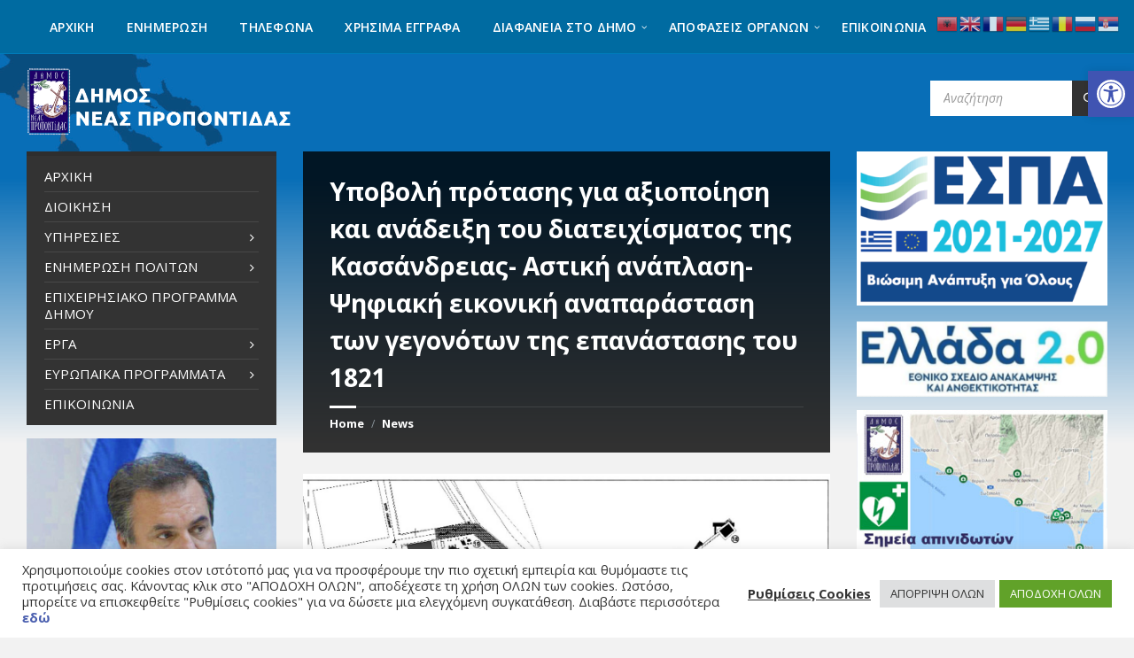

--- FILE ---
content_type: text/html; charset=UTF-8
request_url: https://www.nea-propontida.gr/ypovoli-protasis-axiopoiisi-anadeixi-diateichismatos-tis/
body_size: 32373
content:
<!DOCTYPE html>
<html lang="el">
<head>
    <meta http-equiv="Content-Type" content="text/html; charset=UTF-8">
    <meta name="viewport" content="width=device-width, initial-scale=1.0">
    <link rel="pingback" href="https://www.nea-propontida.gr/xmlrpc.php">
    <meta name='robots' content='index, follow, max-image-preview:large, max-snippet:-1, max-video-preview:-1' />
	<style>img:is([sizes="auto" i], [sizes^="auto," i]) { contain-intrinsic-size: 3000px 1500px }</style>
	
<!-- Google Tag Manager for WordPress by gtm4wp.com -->
<script data-cfasync="false" data-pagespeed-no-defer>
	var gtm4wp_datalayer_name = "dataLayer";
	var dataLayer = dataLayer || [];
</script>
<!-- End Google Tag Manager for WordPress by gtm4wp.com -->
	<!-- This site is optimized with the Yoast SEO plugin v24.6 - https://yoast.com/wordpress/plugins/seo/ -->
	<title>Υποβολή πρότασης για αξιοποίηση και ανάδειξη του διατειχίσματος της Κασσάνδρειας- Αστική ανάπλαση- Ψηφιακή εικονική αναπαράσταση των γεγονότων της επανάστασης του 1821 - Δήμος Νέας Προποντίδας</title>
	<link rel="canonical" href="https://www.nea-propontida.gr/ypovoli-protasis-axiopoiisi-anadeixi-diateichismatos-tis/" />
	<meta property="og:locale" content="el_GR" />
	<meta property="og:type" content="article" />
	<meta property="og:title" content="Υποβολή πρότασης για αξιοποίηση και ανάδειξη του διατειχίσματος της Κασσάνδρειας- Αστική ανάπλαση- Ψηφιακή εικονική αναπαράσταση των γεγονότων της επανάστασης του 1821 - Δήμος Νέας Προποντίδας" />
	<meta property="og:description" content="Ο φετινός εορτασμός της Παγκόσμιας Ημέρας Πολιτιστικής Κληρονομιάς βρίσκει τον Δήμο μας έτοιμο να καταθέσει, σε συνεργασία με την Εφορεία Αρχαιοτήτων Χαλκιδικής και Αγίου Όρους, μία σημαντική πρόταση για την ανάδειξη του διατειχίσματος της Κασσάνδρειας, που βρίσκεται στο βόρειο όριο του οικισμού της Νέας Ποτίδαιας και εκτείνεται σε μήκος περίπου 1200μ. από τον" />
	<meta property="og:url" content="https://www.nea-propontida.gr/ypovoli-protasis-axiopoiisi-anadeixi-diateichismatos-tis/" />
	<meta property="og:site_name" content="Δήμος Νέας Προποντίδας" />
	<meta property="article:published_time" content="2021-04-19T08:06:28+00:00" />
	<meta property="og:image" content="https://www.nea-propontida.gr/wp-content/uploads/2021/04/6-4.jpg" />
	<meta property="og:image:width" content="1330" />
	<meta property="og:image:height" content="1106" />
	<meta property="og:image:type" content="image/jpeg" />
	<meta name="author" content="admin" />
	<meta name="twitter:card" content="summary_large_image" />
	<meta name="twitter:label1" content="Συντάχθηκε από" />
	<meta name="twitter:data1" content="admin" />
	<meta name="twitter:label2" content="Εκτιμώμενος χρόνος ανάγνωσης" />
	<meta name="twitter:data2" content="4 λεπτά" />
	<script type="application/ld+json" class="yoast-schema-graph">{"@context":"https://schema.org","@graph":[{"@type":"Article","@id":"https://www.nea-propontida.gr/ypovoli-protasis-axiopoiisi-anadeixi-diateichismatos-tis/#article","isPartOf":{"@id":"https://www.nea-propontida.gr/ypovoli-protasis-axiopoiisi-anadeixi-diateichismatos-tis/"},"author":{"name":"admin","@id":"https://www.nea-propontida.gr/#/schema/person/c5a8f6e3e10c14746aa263d6aee0c922"},"headline":"Υποβολή πρότασης για αξιοποίηση και ανάδειξη του διατειχίσματος της Κασσάνδρειας- Αστική ανάπλαση- Ψηφιακή εικονική αναπαράσταση των γεγονότων της επανάστασης του 1821","datePublished":"2021-04-19T08:06:28+00:00","mainEntityOfPage":{"@id":"https://www.nea-propontida.gr/ypovoli-protasis-axiopoiisi-anadeixi-diateichismatos-tis/"},"wordCount":16,"publisher":{"@id":"https://www.nea-propontida.gr/#organization"},"image":{"@id":"https://www.nea-propontida.gr/ypovoli-protasis-axiopoiisi-anadeixi-diateichismatos-tis/#primaryimage"},"thumbnailUrl":"https://www.nea-propontida.gr/wp-content/uploads/2021/04/6-4.jpg","articleSection":["Δελτία Τύπου"],"inLanguage":"el"},{"@type":"WebPage","@id":"https://www.nea-propontida.gr/ypovoli-protasis-axiopoiisi-anadeixi-diateichismatos-tis/","url":"https://www.nea-propontida.gr/ypovoli-protasis-axiopoiisi-anadeixi-diateichismatos-tis/","name":"Υποβολή πρότασης για αξιοποίηση και ανάδειξη του διατειχίσματος της Κασσάνδρειας- Αστική ανάπλαση- Ψηφιακή εικονική αναπαράσταση των γεγονότων της επανάστασης του 1821 - Δήμος Νέας Προποντίδας","isPartOf":{"@id":"https://www.nea-propontida.gr/#website"},"primaryImageOfPage":{"@id":"https://www.nea-propontida.gr/ypovoli-protasis-axiopoiisi-anadeixi-diateichismatos-tis/#primaryimage"},"image":{"@id":"https://www.nea-propontida.gr/ypovoli-protasis-axiopoiisi-anadeixi-diateichismatos-tis/#primaryimage"},"thumbnailUrl":"https://www.nea-propontida.gr/wp-content/uploads/2021/04/6-4.jpg","datePublished":"2021-04-19T08:06:28+00:00","breadcrumb":{"@id":"https://www.nea-propontida.gr/ypovoli-protasis-axiopoiisi-anadeixi-diateichismatos-tis/#breadcrumb"},"inLanguage":"el","potentialAction":[{"@type":"ReadAction","target":["https://www.nea-propontida.gr/ypovoli-protasis-axiopoiisi-anadeixi-diateichismatos-tis/"]}]},{"@type":"ImageObject","inLanguage":"el","@id":"https://www.nea-propontida.gr/ypovoli-protasis-axiopoiisi-anadeixi-diateichismatos-tis/#primaryimage","url":"https://www.nea-propontida.gr/wp-content/uploads/2021/04/6-4.jpg","contentUrl":"https://www.nea-propontida.gr/wp-content/uploads/2021/04/6-4.jpg","width":1330,"height":1106},{"@type":"BreadcrumbList","@id":"https://www.nea-propontida.gr/ypovoli-protasis-axiopoiisi-anadeixi-diateichismatos-tis/#breadcrumb","itemListElement":[{"@type":"ListItem","position":1,"name":"Home","item":"https://www.nea-propontida.gr/"},{"@type":"ListItem","position":2,"name":"News","item":"https://www.nea-propontida.gr/news/"},{"@type":"ListItem","position":3,"name":"Υποβολή πρότασης για αξιοποίηση και ανάδειξη του διατειχίσματος της Κασσάνδρειας- Αστική ανάπλαση- Ψηφιακή εικονική αναπαράσταση των γεγονότων της επανάστασης του 1821"}]},{"@type":"WebSite","@id":"https://www.nea-propontida.gr/#website","url":"https://www.nea-propontida.gr/","name":"Δήμος Νέας Προποντίδας","description":"Επίσημη σελίδα του Δήμου Νέας Προποντίδας Χαλκιδικής","publisher":{"@id":"https://www.nea-propontida.gr/#organization"},"potentialAction":[{"@type":"SearchAction","target":{"@type":"EntryPoint","urlTemplate":"https://www.nea-propontida.gr/?s={search_term_string}"},"query-input":{"@type":"PropertyValueSpecification","valueRequired":true,"valueName":"search_term_string"}}],"inLanguage":"el"},{"@type":"Organization","@id":"https://www.nea-propontida.gr/#organization","name":"Δήμος Νέας Προποντίδας","url":"https://www.nea-propontida.gr/","logo":{"@type":"ImageObject","inLanguage":"el","@id":"https://www.nea-propontida.gr/#/schema/logo/image/","url":"https://www.nea-propontida.gr/wp-content/uploads/2020/12/logo-nea-propontida.png","contentUrl":"https://www.nea-propontida.gr/wp-content/uploads/2020/12/logo-nea-propontida.png","width":548,"height":141,"caption":"Δήμος Νέας Προποντίδας"},"image":{"@id":"https://www.nea-propontida.gr/#/schema/logo/image/"}},{"@type":"Person","@id":"https://www.nea-propontida.gr/#/schema/person/c5a8f6e3e10c14746aa263d6aee0c922","name":"admin","image":{"@type":"ImageObject","inLanguage":"el","@id":"https://www.nea-propontida.gr/#/schema/person/image/","url":"https://secure.gravatar.com/avatar/7356cf1d409a58771a2802e97f64800bd9617d89e072081dd28fb63b9f10e545?s=96&d=mm&r=g","contentUrl":"https://secure.gravatar.com/avatar/7356cf1d409a58771a2802e97f64800bd9617d89e072081dd28fb63b9f10e545?s=96&d=mm&r=g","caption":"admin"},"url":"https://www.nea-propontida.gr/author/basilis/"}]}</script>
	<!-- / Yoast SEO plugin. -->


<link rel='dns-prefetch' href='//fonts.googleapis.com' />
<link rel='dns-prefetch' href='//use.fontawesome.com' />
<link rel="alternate" type="application/rss+xml" title="Ροή RSS &raquo; Δήμος Νέας Προποντίδας" href="https://www.nea-propontida.gr/feed/" />
<link rel="alternate" type="application/rss+xml" title="Ροή Σχολίων &raquo; Δήμος Νέας Προποντίδας" href="https://www.nea-propontida.gr/comments/feed/" />
<script type="text/javascript">
/* <![CDATA[ */
window._wpemojiSettings = {"baseUrl":"https:\/\/s.w.org\/images\/core\/emoji\/15.1.0\/72x72\/","ext":".png","svgUrl":"https:\/\/s.w.org\/images\/core\/emoji\/15.1.0\/svg\/","svgExt":".svg","source":{"concatemoji":"https:\/\/www.nea-propontida.gr\/wp-includes\/js\/wp-emoji-release.min.js?ver=5793a5350cbf5c6fc85fcada6d16b036"}};
/*! This file is auto-generated */
!function(i,n){var o,s,e;function c(e){try{var t={supportTests:e,timestamp:(new Date).valueOf()};sessionStorage.setItem(o,JSON.stringify(t))}catch(e){}}function p(e,t,n){e.clearRect(0,0,e.canvas.width,e.canvas.height),e.fillText(t,0,0);var t=new Uint32Array(e.getImageData(0,0,e.canvas.width,e.canvas.height).data),r=(e.clearRect(0,0,e.canvas.width,e.canvas.height),e.fillText(n,0,0),new Uint32Array(e.getImageData(0,0,e.canvas.width,e.canvas.height).data));return t.every(function(e,t){return e===r[t]})}function u(e,t,n){switch(t){case"flag":return n(e,"\ud83c\udff3\ufe0f\u200d\u26a7\ufe0f","\ud83c\udff3\ufe0f\u200b\u26a7\ufe0f")?!1:!n(e,"\ud83c\uddfa\ud83c\uddf3","\ud83c\uddfa\u200b\ud83c\uddf3")&&!n(e,"\ud83c\udff4\udb40\udc67\udb40\udc62\udb40\udc65\udb40\udc6e\udb40\udc67\udb40\udc7f","\ud83c\udff4\u200b\udb40\udc67\u200b\udb40\udc62\u200b\udb40\udc65\u200b\udb40\udc6e\u200b\udb40\udc67\u200b\udb40\udc7f");case"emoji":return!n(e,"\ud83d\udc26\u200d\ud83d\udd25","\ud83d\udc26\u200b\ud83d\udd25")}return!1}function f(e,t,n){var r="undefined"!=typeof WorkerGlobalScope&&self instanceof WorkerGlobalScope?new OffscreenCanvas(300,150):i.createElement("canvas"),a=r.getContext("2d",{willReadFrequently:!0}),o=(a.textBaseline="top",a.font="600 32px Arial",{});return e.forEach(function(e){o[e]=t(a,e,n)}),o}function t(e){var t=i.createElement("script");t.src=e,t.defer=!0,i.head.appendChild(t)}"undefined"!=typeof Promise&&(o="wpEmojiSettingsSupports",s=["flag","emoji"],n.supports={everything:!0,everythingExceptFlag:!0},e=new Promise(function(e){i.addEventListener("DOMContentLoaded",e,{once:!0})}),new Promise(function(t){var n=function(){try{var e=JSON.parse(sessionStorage.getItem(o));if("object"==typeof e&&"number"==typeof e.timestamp&&(new Date).valueOf()<e.timestamp+604800&&"object"==typeof e.supportTests)return e.supportTests}catch(e){}return null}();if(!n){if("undefined"!=typeof Worker&&"undefined"!=typeof OffscreenCanvas&&"undefined"!=typeof URL&&URL.createObjectURL&&"undefined"!=typeof Blob)try{var e="postMessage("+f.toString()+"("+[JSON.stringify(s),u.toString(),p.toString()].join(",")+"));",r=new Blob([e],{type:"text/javascript"}),a=new Worker(URL.createObjectURL(r),{name:"wpTestEmojiSupports"});return void(a.onmessage=function(e){c(n=e.data),a.terminate(),t(n)})}catch(e){}c(n=f(s,u,p))}t(n)}).then(function(e){for(var t in e)n.supports[t]=e[t],n.supports.everything=n.supports.everything&&n.supports[t],"flag"!==t&&(n.supports.everythingExceptFlag=n.supports.everythingExceptFlag&&n.supports[t]);n.supports.everythingExceptFlag=n.supports.everythingExceptFlag&&!n.supports.flag,n.DOMReady=!1,n.readyCallback=function(){n.DOMReady=!0}}).then(function(){return e}).then(function(){var e;n.supports.everything||(n.readyCallback(),(e=n.source||{}).concatemoji?t(e.concatemoji):e.wpemoji&&e.twemoji&&(t(e.twemoji),t(e.wpemoji)))}))}((window,document),window._wpemojiSettings);
/* ]]> */
</script>
<style id='wp-emoji-styles-inline-css' type='text/css'>

	img.wp-smiley, img.emoji {
		display: inline !important;
		border: none !important;
		box-shadow: none !important;
		height: 1em !important;
		width: 1em !important;
		margin: 0 0.07em !important;
		vertical-align: -0.1em !important;
		background: none !important;
		padding: 0 !important;
	}
</style>
<link rel='stylesheet' id='wp-block-library-css' href='https://www.nea-propontida.gr/wp-includes/css/dist/block-library/style.min.css?ver=5793a5350cbf5c6fc85fcada6d16b036' type='text/css' media='all' />
<style id='classic-theme-styles-inline-css' type='text/css'>
/*! This file is auto-generated */
.wp-block-button__link{color:#fff;background-color:#32373c;border-radius:9999px;box-shadow:none;text-decoration:none;padding:calc(.667em + 2px) calc(1.333em + 2px);font-size:1.125em}.wp-block-file__button{background:#32373c;color:#fff;text-decoration:none}
</style>
<style id='global-styles-inline-css' type='text/css'>
:root{--wp--preset--aspect-ratio--square: 1;--wp--preset--aspect-ratio--4-3: 4/3;--wp--preset--aspect-ratio--3-4: 3/4;--wp--preset--aspect-ratio--3-2: 3/2;--wp--preset--aspect-ratio--2-3: 2/3;--wp--preset--aspect-ratio--16-9: 16/9;--wp--preset--aspect-ratio--9-16: 9/16;--wp--preset--color--black: #000000;--wp--preset--color--cyan-bluish-gray: #abb8c3;--wp--preset--color--white: #ffffff;--wp--preset--color--pale-pink: #f78da7;--wp--preset--color--vivid-red: #cf2e2e;--wp--preset--color--luminous-vivid-orange: #ff6900;--wp--preset--color--luminous-vivid-amber: #fcb900;--wp--preset--color--light-green-cyan: #7bdcb5;--wp--preset--color--vivid-green-cyan: #00d084;--wp--preset--color--pale-cyan-blue: #8ed1fc;--wp--preset--color--vivid-cyan-blue: #0693e3;--wp--preset--color--vivid-purple: #9b51e0;--wp--preset--gradient--vivid-cyan-blue-to-vivid-purple: linear-gradient(135deg,rgba(6,147,227,1) 0%,rgb(155,81,224) 100%);--wp--preset--gradient--light-green-cyan-to-vivid-green-cyan: linear-gradient(135deg,rgb(122,220,180) 0%,rgb(0,208,130) 100%);--wp--preset--gradient--luminous-vivid-amber-to-luminous-vivid-orange: linear-gradient(135deg,rgba(252,185,0,1) 0%,rgba(255,105,0,1) 100%);--wp--preset--gradient--luminous-vivid-orange-to-vivid-red: linear-gradient(135deg,rgba(255,105,0,1) 0%,rgb(207,46,46) 100%);--wp--preset--gradient--very-light-gray-to-cyan-bluish-gray: linear-gradient(135deg,rgb(238,238,238) 0%,rgb(169,184,195) 100%);--wp--preset--gradient--cool-to-warm-spectrum: linear-gradient(135deg,rgb(74,234,220) 0%,rgb(151,120,209) 20%,rgb(207,42,186) 40%,rgb(238,44,130) 60%,rgb(251,105,98) 80%,rgb(254,248,76) 100%);--wp--preset--gradient--blush-light-purple: linear-gradient(135deg,rgb(255,206,236) 0%,rgb(152,150,240) 100%);--wp--preset--gradient--blush-bordeaux: linear-gradient(135deg,rgb(254,205,165) 0%,rgb(254,45,45) 50%,rgb(107,0,62) 100%);--wp--preset--gradient--luminous-dusk: linear-gradient(135deg,rgb(255,203,112) 0%,rgb(199,81,192) 50%,rgb(65,88,208) 100%);--wp--preset--gradient--pale-ocean: linear-gradient(135deg,rgb(255,245,203) 0%,rgb(182,227,212) 50%,rgb(51,167,181) 100%);--wp--preset--gradient--electric-grass: linear-gradient(135deg,rgb(202,248,128) 0%,rgb(113,206,126) 100%);--wp--preset--gradient--midnight: linear-gradient(135deg,rgb(2,3,129) 0%,rgb(40,116,252) 100%);--wp--preset--font-size--small: 13px;--wp--preset--font-size--medium: 20px;--wp--preset--font-size--large: 36px;--wp--preset--font-size--x-large: 42px;--wp--preset--spacing--20: 0.44rem;--wp--preset--spacing--30: 0.67rem;--wp--preset--spacing--40: 1rem;--wp--preset--spacing--50: 1.5rem;--wp--preset--spacing--60: 2.25rem;--wp--preset--spacing--70: 3.38rem;--wp--preset--spacing--80: 5.06rem;--wp--preset--shadow--natural: 6px 6px 9px rgba(0, 0, 0, 0.2);--wp--preset--shadow--deep: 12px 12px 50px rgba(0, 0, 0, 0.4);--wp--preset--shadow--sharp: 6px 6px 0px rgba(0, 0, 0, 0.2);--wp--preset--shadow--outlined: 6px 6px 0px -3px rgba(255, 255, 255, 1), 6px 6px rgba(0, 0, 0, 1);--wp--preset--shadow--crisp: 6px 6px 0px rgba(0, 0, 0, 1);}:where(.is-layout-flex){gap: 0.5em;}:where(.is-layout-grid){gap: 0.5em;}body .is-layout-flex{display: flex;}.is-layout-flex{flex-wrap: wrap;align-items: center;}.is-layout-flex > :is(*, div){margin: 0;}body .is-layout-grid{display: grid;}.is-layout-grid > :is(*, div){margin: 0;}:where(.wp-block-columns.is-layout-flex){gap: 2em;}:where(.wp-block-columns.is-layout-grid){gap: 2em;}:where(.wp-block-post-template.is-layout-flex){gap: 1.25em;}:where(.wp-block-post-template.is-layout-grid){gap: 1.25em;}.has-black-color{color: var(--wp--preset--color--black) !important;}.has-cyan-bluish-gray-color{color: var(--wp--preset--color--cyan-bluish-gray) !important;}.has-white-color{color: var(--wp--preset--color--white) !important;}.has-pale-pink-color{color: var(--wp--preset--color--pale-pink) !important;}.has-vivid-red-color{color: var(--wp--preset--color--vivid-red) !important;}.has-luminous-vivid-orange-color{color: var(--wp--preset--color--luminous-vivid-orange) !important;}.has-luminous-vivid-amber-color{color: var(--wp--preset--color--luminous-vivid-amber) !important;}.has-light-green-cyan-color{color: var(--wp--preset--color--light-green-cyan) !important;}.has-vivid-green-cyan-color{color: var(--wp--preset--color--vivid-green-cyan) !important;}.has-pale-cyan-blue-color{color: var(--wp--preset--color--pale-cyan-blue) !important;}.has-vivid-cyan-blue-color{color: var(--wp--preset--color--vivid-cyan-blue) !important;}.has-vivid-purple-color{color: var(--wp--preset--color--vivid-purple) !important;}.has-black-background-color{background-color: var(--wp--preset--color--black) !important;}.has-cyan-bluish-gray-background-color{background-color: var(--wp--preset--color--cyan-bluish-gray) !important;}.has-white-background-color{background-color: var(--wp--preset--color--white) !important;}.has-pale-pink-background-color{background-color: var(--wp--preset--color--pale-pink) !important;}.has-vivid-red-background-color{background-color: var(--wp--preset--color--vivid-red) !important;}.has-luminous-vivid-orange-background-color{background-color: var(--wp--preset--color--luminous-vivid-orange) !important;}.has-luminous-vivid-amber-background-color{background-color: var(--wp--preset--color--luminous-vivid-amber) !important;}.has-light-green-cyan-background-color{background-color: var(--wp--preset--color--light-green-cyan) !important;}.has-vivid-green-cyan-background-color{background-color: var(--wp--preset--color--vivid-green-cyan) !important;}.has-pale-cyan-blue-background-color{background-color: var(--wp--preset--color--pale-cyan-blue) !important;}.has-vivid-cyan-blue-background-color{background-color: var(--wp--preset--color--vivid-cyan-blue) !important;}.has-vivid-purple-background-color{background-color: var(--wp--preset--color--vivid-purple) !important;}.has-black-border-color{border-color: var(--wp--preset--color--black) !important;}.has-cyan-bluish-gray-border-color{border-color: var(--wp--preset--color--cyan-bluish-gray) !important;}.has-white-border-color{border-color: var(--wp--preset--color--white) !important;}.has-pale-pink-border-color{border-color: var(--wp--preset--color--pale-pink) !important;}.has-vivid-red-border-color{border-color: var(--wp--preset--color--vivid-red) !important;}.has-luminous-vivid-orange-border-color{border-color: var(--wp--preset--color--luminous-vivid-orange) !important;}.has-luminous-vivid-amber-border-color{border-color: var(--wp--preset--color--luminous-vivid-amber) !important;}.has-light-green-cyan-border-color{border-color: var(--wp--preset--color--light-green-cyan) !important;}.has-vivid-green-cyan-border-color{border-color: var(--wp--preset--color--vivid-green-cyan) !important;}.has-pale-cyan-blue-border-color{border-color: var(--wp--preset--color--pale-cyan-blue) !important;}.has-vivid-cyan-blue-border-color{border-color: var(--wp--preset--color--vivid-cyan-blue) !important;}.has-vivid-purple-border-color{border-color: var(--wp--preset--color--vivid-purple) !important;}.has-vivid-cyan-blue-to-vivid-purple-gradient-background{background: var(--wp--preset--gradient--vivid-cyan-blue-to-vivid-purple) !important;}.has-light-green-cyan-to-vivid-green-cyan-gradient-background{background: var(--wp--preset--gradient--light-green-cyan-to-vivid-green-cyan) !important;}.has-luminous-vivid-amber-to-luminous-vivid-orange-gradient-background{background: var(--wp--preset--gradient--luminous-vivid-amber-to-luminous-vivid-orange) !important;}.has-luminous-vivid-orange-to-vivid-red-gradient-background{background: var(--wp--preset--gradient--luminous-vivid-orange-to-vivid-red) !important;}.has-very-light-gray-to-cyan-bluish-gray-gradient-background{background: var(--wp--preset--gradient--very-light-gray-to-cyan-bluish-gray) !important;}.has-cool-to-warm-spectrum-gradient-background{background: var(--wp--preset--gradient--cool-to-warm-spectrum) !important;}.has-blush-light-purple-gradient-background{background: var(--wp--preset--gradient--blush-light-purple) !important;}.has-blush-bordeaux-gradient-background{background: var(--wp--preset--gradient--blush-bordeaux) !important;}.has-luminous-dusk-gradient-background{background: var(--wp--preset--gradient--luminous-dusk) !important;}.has-pale-ocean-gradient-background{background: var(--wp--preset--gradient--pale-ocean) !important;}.has-electric-grass-gradient-background{background: var(--wp--preset--gradient--electric-grass) !important;}.has-midnight-gradient-background{background: var(--wp--preset--gradient--midnight) !important;}.has-small-font-size{font-size: var(--wp--preset--font-size--small) !important;}.has-medium-font-size{font-size: var(--wp--preset--font-size--medium) !important;}.has-large-font-size{font-size: var(--wp--preset--font-size--large) !important;}.has-x-large-font-size{font-size: var(--wp--preset--font-size--x-large) !important;}
:where(.wp-block-post-template.is-layout-flex){gap: 1.25em;}:where(.wp-block-post-template.is-layout-grid){gap: 1.25em;}
:where(.wp-block-columns.is-layout-flex){gap: 2em;}:where(.wp-block-columns.is-layout-grid){gap: 2em;}
:root :where(.wp-block-pullquote){font-size: 1.5em;line-height: 1.6;}
</style>
<link rel='stylesheet' id='cookie-law-info-css' href='https://www.nea-propontida.gr/wp-content/plugins/cookie-law-info/legacy/public/css/cookie-law-info-public.css?ver=3.2.10' type='text/css' media='all' />
<link rel='stylesheet' id='cookie-law-info-gdpr-css' href='https://www.nea-propontida.gr/wp-content/plugins/cookie-law-info/legacy/public/css/cookie-law-info-gdpr.css?ver=3.2.10' type='text/css' media='all' />
<link rel='stylesheet' id='diavgeia-n-p-style-css' href='https://www.nea-propontida.gr/wp-content/plugins/diavgeia-nea-propontida/assets/css/style.css?ver=2.0.0' type='text/css' media='all' />
<link rel='stylesheet' id='pojo-a11y-css' href='https://www.nea-propontida.gr/wp-content/plugins/pojo-accessibility/modules/legacy/assets/css/style.min.css?ver=1.0.0' type='text/css' media='all' />
<link rel='stylesheet' id='lsvr-townpress-main-style-css' href='https://www.nea-propontida.gr/wp-content/themes/townpress/style.css?ver=3.8.6' type='text/css' media='all' />
<link rel='stylesheet' id='lsvr-townpress-general-style-css' href='https://www.nea-propontida.gr/wp-content/themes/townpress/assets/css/general.css?ver=3.8.6' type='text/css' media='all' />
<style id='lsvr-townpress-general-style-inline-css' type='text/css'>
body, input, textarea, select, button, #cancel-comment-reply-link, .lsvr_listing-map__infobox { font-family: 'Open Sans', Arial, sans-serif; }
html, body { font-size: 15px; }
.header-logo { max-width: 300px; } .header-logo--front { max-width: 300px; } @media ( max-width: 991px ) { .header-logo { max-width: 300px; } }
</style>
<link rel='stylesheet' id='lsvr-townpress-child-style-css' href='https://www.nea-propontida.gr/wp-content/themes/townpress-child/style.css?ver=3.1.0' type='text/css' media='all' />
<link rel='stylesheet' id='lsvr-townpress-google-fonts-css' href='//fonts.googleapis.com/css?family=Open+Sans%3A400%2C400italic%2C600%2C600italic%2C700%2C700italic&#038;subset=greek%2Cgreek-ext&#038;ver=5793a5350cbf5c6fc85fcada6d16b036' type='text/css' media='all' />
<link rel='stylesheet' id='lsvr-townpress-color-scheme-css' href='https://www.nea-propontida.gr/wp-content/themes/townpress/assets/css/skins/default.css?ver=3.8.6' type='text/css' media='all' />
<style id='lsvr-townpress-color-scheme-inline-css' type='text/css'>
body { color: #444444; }a { color: #003060; }abbr { border-color: #444444; }button { color: #444444; }input, select, textarea { color: #444444; }.c-button { border-color: #333333; background-color: #333333; }.c-button--outline { color: #333333; }.c-search-form__button { background-color: #333333; }.header-navbar { background-color: #333333; }.header-menu__item--dropdown .header-menu__item .header-menu__item-link { color: #333333; }.header-map__close { background-color: #333333; }.header-map-toggle__ico { color: #333333; }.header-map-toggle--active { background-color: #333333; }.header-languages__item-link { #444444; }.header-languages__item--active .header-languages__item-link { background-color: #333333; }.header-login__link { color: #444444; }.header-login__ico { color: #333333; }.header-login__link--logout { background-color: #333333; }.header-toolbar-toggle__menu-button { color: #444444; }.header-toolbar-toggle__menu-button--active { background-color: #333333; }.header-mobile-menu { background-color: #333333; }.post-password-form input[type="submit"] { background-color: #333333; }.post-comments__list a.comment-edit-link { color: #333333; }.comment-form .submit { background-color: #333333; }.post-pagination__item-link,.post-pagination__number-link { color: #333333; }.post-pagination__number--active .post-pagination__number-link { background-color: #333333; }.post-pagination__number-link:hover { color: #333333; }.navigation.pagination a { color: #333333; }.navigation.pagination .page-numbers.current { background-color: #333333; }.navigation.pagination .page-numbers:not( .next ):not( .prev ):not( .dots ):not( .current ):hover { color: #333333; }.lsvr_listing-map__marker-inner { background-color: #333333; border-color: #333333; }.lsvr_listing-map__marker-inner:before { border-top-color: #333333; }.lsvr_listing-map__infobox-more-link { background-color: #333333; }.lsvr_listing-post-single .post__contact-item-icon { color: #333333; }.lsvr_listing-post-single .post__social-link:hover { background-color: #333333; }.lsvr_event-post-single .post__info-item-icon { color: #333333; }.lsvr_document-post-archive--default .post__title-link { color: #333333; }.lsvr_document-post-archive--categorized-attachments .post-tree__item-toggle { color: #333333; }.lsvr_document-post-archive--categorized-attachments .post-tree__item-icon--folder { color: #333333; }.lsvr_person-post-page .post__contact-item-icon { color: #333333; }.lsvr_person-post-page .post__social-link:hover { background-color: #333333; }.widget__title-icon { color: #333333; }.lsvr-townpress-menu-widget__nav { background-color: #333333; }.lsvr_event-list-widget__item-date-month { background-color: #333333; }.lsvr_event-calendar-widget__nav-btn { color: #333333; }.lsvr_event-calendar-widget__day-cell { color: #444444; }.lsvr_event-calendar-widget__day--has-events > .lsvr_event-calendar-widget__day-cell:after { background-color: #333333; }.lsvr_event-calendar-widget__day--current > .lsvr_event-calendar-widget__day-cell { color: #333333; }.lsvr_event-filter-widget__option--datepicker:after { color: #333333; }.lsvr_event-filter-widget__submit-button { background-color: #333333; }.lsvr_person-list-widget__item-title-link { color: #333333; }.lsvr_person-list-widget__item-social-link:hover { background-color: #333333; }.lsvr_person-featured-widget__title-link { color: #333333; }.lsvr_person-featured-widget__social-link:hover { background-color: #333333; }.widget_display_search .button { background-color: #333333; }.footer-widgets .widget__title-icon { color: #333333; }.footer-widgets .lsvr_event-calendar-widget__day--current > .lsvr_event-calendar-widget__day-cell { color: #333333; }.footer-widgets .lsvr_person-list-widget__item-social-link { background-color: #333333; }.footer-widgets .lsvr_person-featured-widget__social-link { background-color: #333333; }.footer-social__link { background-color: #333333; }.lsvr-townpress-posts__title-icon { color: #333333; }.lsvr-townpress-post-slider__indicator-inner { background-color: #333333; }.lsvr-townpress-sitemap__title-icon { color: #333333; }.lsvr-button { border-color: #333333; background-color: #333333; }.lsvr-counter__number { color: #333333; }.lsvr-cta__button-link { border-color: #333333; background-color: #333333; }.lsvr-feature__icon { color: #333333; }.lsvr-progress-bar__bar-inner { background-color: #333333; }.lsvr-pricing-table__title { background-color: #333333; }.lsvr-pricing-table__price-value { color: #333333; }.lsvr-pricing-table__button-link { border-color: #333333; background-color: #333333; }.bbp-submit-wrapper button { border-color: #333333; background-color: #333333; }#bbpress-forums .bbp-reply-content #subscription-toggle a { color: #333333; }#bbpress-forums .bbp-pagination-links .page-numbers.current { background-color: #333333; }#bbpress-forums #bbp-your-profile fieldset input,#bbpress-forums #bbp-your-profile fieldset textarea { color: #444444; }#bbpress-forums #bbp-your-profile #bbp_user_edit_submit { border-color: #333333; background-color: #333333; }.lsvr-datepicker .ui-datepicker-prev,.lsvr-datepicker .ui-datepicker-next { color: #333333; }.lsvr-datepicker th { color: #333333; }.lsvr-datepicker td a { color: #444444; }.lsvr-datepicker .ui-state-active { color: #333333; }.back-to-top__link { background-color: #333333; }
</style>
<link rel='stylesheet' id='wpdreams-asl-basic-css' href='https://www.nea-propontida.gr/wp-content/plugins/ajax-search-lite/css/style.basic.css?ver=4.12.7' type='text/css' media='all' />
<link rel='stylesheet' id='wpdreams-asl-instance-css' href='https://www.nea-propontida.gr/wp-content/plugins/ajax-search-lite/css/style-simple-red.css?ver=4.12.7' type='text/css' media='all' />
<link rel='stylesheet' id='bfa-font-awesome-css' href='https://use.fontawesome.com/releases/v5.15.4/css/all.css?ver=2.0.3' type='text/css' media='all' />
<link rel='stylesheet' id='bfa-font-awesome-v4-shim-css' href='https://use.fontawesome.com/releases/v5.15.4/css/v4-shims.css?ver=2.0.3' type='text/css' media='all' />
<style id='bfa-font-awesome-v4-shim-inline-css' type='text/css'>

			@font-face {
				font-family: 'FontAwesome';
				src: url('https://use.fontawesome.com/releases/v5.15.4/webfonts/fa-brands-400.eot'),
				url('https://use.fontawesome.com/releases/v5.15.4/webfonts/fa-brands-400.eot?#iefix') format('embedded-opentype'),
				url('https://use.fontawesome.com/releases/v5.15.4/webfonts/fa-brands-400.woff2') format('woff2'),
				url('https://use.fontawesome.com/releases/v5.15.4/webfonts/fa-brands-400.woff') format('woff'),
				url('https://use.fontawesome.com/releases/v5.15.4/webfonts/fa-brands-400.ttf') format('truetype'),
				url('https://use.fontawesome.com/releases/v5.15.4/webfonts/fa-brands-400.svg#fontawesome') format('svg');
			}

			@font-face {
				font-family: 'FontAwesome';
				src: url('https://use.fontawesome.com/releases/v5.15.4/webfonts/fa-solid-900.eot'),
				url('https://use.fontawesome.com/releases/v5.15.4/webfonts/fa-solid-900.eot?#iefix') format('embedded-opentype'),
				url('https://use.fontawesome.com/releases/v5.15.4/webfonts/fa-solid-900.woff2') format('woff2'),
				url('https://use.fontawesome.com/releases/v5.15.4/webfonts/fa-solid-900.woff') format('woff'),
				url('https://use.fontawesome.com/releases/v5.15.4/webfonts/fa-solid-900.ttf') format('truetype'),
				url('https://use.fontawesome.com/releases/v5.15.4/webfonts/fa-solid-900.svg#fontawesome') format('svg');
			}

			@font-face {
				font-family: 'FontAwesome';
				src: url('https://use.fontawesome.com/releases/v5.15.4/webfonts/fa-regular-400.eot'),
				url('https://use.fontawesome.com/releases/v5.15.4/webfonts/fa-regular-400.eot?#iefix') format('embedded-opentype'),
				url('https://use.fontawesome.com/releases/v5.15.4/webfonts/fa-regular-400.woff2') format('woff2'),
				url('https://use.fontawesome.com/releases/v5.15.4/webfonts/fa-regular-400.woff') format('woff'),
				url('https://use.fontawesome.com/releases/v5.15.4/webfonts/fa-regular-400.ttf') format('truetype'),
				url('https://use.fontawesome.com/releases/v5.15.4/webfonts/fa-regular-400.svg#fontawesome') format('svg');
				unicode-range: U+F004-F005,U+F007,U+F017,U+F022,U+F024,U+F02E,U+F03E,U+F044,U+F057-F059,U+F06E,U+F070,U+F075,U+F07B-F07C,U+F080,U+F086,U+F089,U+F094,U+F09D,U+F0A0,U+F0A4-F0A7,U+F0C5,U+F0C7-F0C8,U+F0E0,U+F0EB,U+F0F3,U+F0F8,U+F0FE,U+F111,U+F118-F11A,U+F11C,U+F133,U+F144,U+F146,U+F14A,U+F14D-F14E,U+F150-F152,U+F15B-F15C,U+F164-F165,U+F185-F186,U+F191-F192,U+F1AD,U+F1C1-F1C9,U+F1CD,U+F1D8,U+F1E3,U+F1EA,U+F1F6,U+F1F9,U+F20A,U+F247-F249,U+F24D,U+F254-F25B,U+F25D,U+F267,U+F271-F274,U+F279,U+F28B,U+F28D,U+F2B5-F2B6,U+F2B9,U+F2BB,U+F2BD,U+F2C1-F2C2,U+F2D0,U+F2D2,U+F2DC,U+F2ED,U+F328,U+F358-F35B,U+F3A5,U+F3D1,U+F410,U+F4AD;
			}
		
</style>
<link rel='stylesheet' id='bsf-Defaults-css' href='https://www.nea-propontida.gr/wp-content/uploads/smile_fonts/Defaults/Defaults.css?ver=3.19.9' type='text/css' media='all' />
<script type="text/javascript" src="https://www.nea-propontida.gr/wp-includes/js/jquery/jquery.min.js?ver=3.7.1" id="jquery-core-js"></script>
<script type="text/javascript" src="https://www.nea-propontida.gr/wp-includes/js/jquery/jquery-migrate.min.js?ver=3.4.1" id="jquery-migrate-js"></script>
<script type="text/javascript" id="cookie-law-info-js-extra">
/* <![CDATA[ */
var Cli_Data = {"nn_cookie_ids":[],"cookielist":[],"non_necessary_cookies":[],"ccpaEnabled":"","ccpaRegionBased":"","ccpaBarEnabled":"","strictlyEnabled":["necessary","obligatoire"],"ccpaType":"gdpr","js_blocking":"1","custom_integration":"","triggerDomRefresh":"","secure_cookies":""};
var cli_cookiebar_settings = {"animate_speed_hide":"500","animate_speed_show":"500","background":"#FFF","border":"#b1a6a6c2","border_on":"","button_1_button_colour":"#61a229","button_1_button_hover":"#4e8221","button_1_link_colour":"#fff","button_1_as_button":"1","button_1_new_win":"","button_2_button_colour":"#333","button_2_button_hover":"#292929","button_2_link_colour":"#444","button_2_as_button":"","button_2_hidebar":"","button_3_button_colour":"#dedfe0","button_3_button_hover":"#b2b2b3","button_3_link_colour":"#333333","button_3_as_button":"1","button_3_new_win":"","button_4_button_colour":"#dedfe0","button_4_button_hover":"#b2b2b3","button_4_link_colour":"#333333","button_4_as_button":"","button_7_button_colour":"#61a229","button_7_button_hover":"#4e8221","button_7_link_colour":"#fff","button_7_as_button":"1","button_7_new_win":"","font_family":"inherit","header_fix":"","notify_animate_hide":"1","notify_animate_show":"","notify_div_id":"#cookie-law-info-bar","notify_position_horizontal":"right","notify_position_vertical":"bottom","scroll_close":"","scroll_close_reload":"","accept_close_reload":"","reject_close_reload":"","showagain_tab":"","showagain_background":"#fff","showagain_border":"#000","showagain_div_id":"#cookie-law-info-again","showagain_x_position":"100px","text":"#333333","show_once_yn":"","show_once":"10000","logging_on":"","as_popup":"","popup_overlay":"1","bar_heading_text":"","cookie_bar_as":"banner","popup_showagain_position":"bottom-right","widget_position":"left"};
var log_object = {"ajax_url":"https:\/\/www.nea-propontida.gr\/wp-admin\/admin-ajax.php"};
/* ]]> */
</script>
<script type="text/javascript" src="https://www.nea-propontida.gr/wp-content/plugins/cookie-law-info/legacy/public/js/cookie-law-info-public.js?ver=3.2.10" id="cookie-law-info-js"></script>
<script type="text/javascript" id="lsvr-events-scripts-js-extra">
/* <![CDATA[ */
var lsvr_events_ajax_var = {"url":"https:\/\/www.nea-propontida.gr\/wp-admin\/admin-ajax.php","nonce":"1db9781e16"};
/* ]]> */
</script>
<script type="text/javascript" src="https://www.nea-propontida.gr/wp-content/plugins/lsvr-events/assets/js/lsvr-events.min.js?ver=1.9.6" id="lsvr-events-scripts-js"></script>
<script type="text/javascript" id="lsvr-townpress-toolkit-weather-widget-js-extra">
/* <![CDATA[ */
var lsvr_townpress_toolkit_ajax_weather_widget_var = {"url":"https:\/\/www.nea-propontida.gr\/wp-admin\/admin-ajax.php","nonce":"d54573cdc5"};
/* ]]> */
</script>
<script type="text/javascript" src="https://www.nea-propontida.gr/wp-content/plugins/lsvr-townpress-toolkit/assets/js/lsvr-townpress-toolkit-weather-widget.min.js?ver=1.6.0" id="lsvr-townpress-toolkit-weather-widget-js"></script>
<script></script><link rel="https://api.w.org/" href="https://www.nea-propontida.gr/wp-json/" /><link rel="alternate" title="JSON" type="application/json" href="https://www.nea-propontida.gr/wp-json/wp/v2/posts/42501" /><link rel="EditURI" type="application/rsd+xml" title="RSD" href="https://www.nea-propontida.gr/xmlrpc.php?rsd" />

<link rel='shortlink' href='https://www.nea-propontida.gr/?p=42501' />
<link rel="alternate" title="oEmbed (JSON)" type="application/json+oembed" href="https://www.nea-propontida.gr/wp-json/oembed/1.0/embed?url=https%3A%2F%2Fwww.nea-propontida.gr%2Fypovoli-protasis-axiopoiisi-anadeixi-diateichismatos-tis%2F" />
<link rel="alternate" title="oEmbed (XML)" type="text/xml+oembed" href="https://www.nea-propontida.gr/wp-json/oembed/1.0/embed?url=https%3A%2F%2Fwww.nea-propontida.gr%2Fypovoli-protasis-axiopoiisi-anadeixi-diateichismatos-tis%2F&#038;format=xml" />
<!-- start Simple Custom CSS and JS -->
<style type="text/css">
/* Add your CSS code here.

For example:
.example {
    color: red;
}

For brushing up on your CSS knowledge, check out http://www.w3schools.com/css/css_syntax.asp

End of comment */ 

.filtr-container h3 {
    margin-top: 0px;
    margin-bottom: 5px;
}

.filtr-container .snip0047 {
    font-family: 'open sans' !important;
    margin: 25px 3px 0px 3px !important;
    font-size: 15px !important;
}

.text-center {
    padding-bottom: 20px;
}

.navigation.pagination .page-numbers {
    padding: 0 12px !important;
    font-size: 16px;
}</style>
<!-- end Simple Custom CSS and JS -->
<!-- start Simple Custom CSS and JS -->
<style type="text/css">
/* Add your CSS code here.

For example:
.example {
    color: red;
}

For brushing up on your CSS knowledge, check out http://www.w3schools.com/css/css_syntax.asp

End of comment */ 

.extramdn {
    font-size: 17px !important;
    font-weight: 600 !important;
    letter-spacing: 1px;
    line-height: 21px;
}

.ultb3-box .ultb3-title {
    font-size: 30px;
    margin-bottom: 25px;
    font-weight: 600 !important;
}

.ultb3-btn {
    font-weight: 600 !important;
  
}

a.ultb3-btn {
  font-size: 16px ;
  padding: 15px 15px;align-content
}
</style>
<!-- end Simple Custom CSS and JS -->
<!-- start Simple Custom CSS and JS -->
<style type="text/css">
/* Add your CSS code here.


For example:
.example {
    color: red;
}

For brushing up on your CSS knowledge, check out http://www.w3schools.com/css/css_syntax.asp

End of comment */ 

a {
    color: #485dae;
    font-weight: 700;
}

/* Articles Home Page */

.lsvr-townpress-posts__item--short .lsvr-townpress-posts__post-title a {
    margin: 0;
    font-size: 1.3em !important;
    font-weight: 700;
    color: #333;
    line-height: 1.3em;
 
}

.posts__post-thumbnail-link {
    background-size: auto;
    background-size: 100%;
    background-repeat: no-repeat;
}

.lsvr-townpress-posts__post-thumbnail-link {
    height: 420px;
}

h1, h2, h3, h4, h5, h6 {
    line-height: 1.5em;
}

.lsvr-townpress-posts__item--featured.lsvr-townpress-posts__item--has-thumbnail {
    padding-top: 50px;
    border-bottom: #777 solid 0.1em;
    padding-bottom: 30px;
}

.lsvr-townpress-posts__item--short .lsvr-townpress-posts__post-meta {
    font-size: 1em;
}

.lsvr-townpress-posts__item--short .lsvr-townpress-posts__post {
    padding-right: 150px;
}

/* Articles Home Page END */

.lsvr-townpress-menu-widget__item-link--level-0 {
    font-weight: normal;
}


/** Logo **/
.header__content-inner {
    padding: 15px 0;
}

.header-logo--front {
    max-width: 450px;
}

.main__inner .main__header {
    display: none;
}

.btn-modal-md {
    padding: 16px 12px;
}

.lsvr-townpress-sitemap__nav--3-cols .lsvr-townpress-sitemap__item--level-0:nth-child(3n+1)
 {
    clear: None;
}

.post__inner .main__header {
    display: block;
}

p {
    line-height: 1.6em;

}

/* Sitemap */

.lsvr-townpress-sitemap__submenu--level-0 {
    font-size: 0.9em;
    font-weight: 600;
    line-height: 1.4em !important;
}

/* Home page */

.c-content-box {
    border-radius: 10px;
    -moz-box-shadow: none);
    -webkit-box-shadow: none;
    box-shadow: none;
}

/* .c-content-box {
    padding: 40px 30px 1px 40px;
}
 */

.lsvr-townpress-posts__inner {
    position: relative;
    overflow: hidden;
    background-color: transparent !important;
}

.header-navbar {
    border-bottom: 1px solid transparent;
    background-color: #006ba1;
    border-color: #007cba;
}

/* VISIBILITY BOOK ICON */
.lsvr-townpress-posts__icon {
  display: NONE;
}

/* Widgets */

.widget {
    margin: 15px 0;
}

.widget__inner {
    border-radius: 10px;
}

.widget-title, .widget__title {
    text-transform: none;
}

.lsvr-definition-list-widget__item-title {
    width: 40%;
}

.lsvr-definition-list-widget__item-text {
    width: 60%;
}

.widget_media_image .widget__inner img {
    display: block;
    margin-left: auto;
    margin-right: auto;
}

/* Footer */

.footer-widgets__inner a {
    color: #007cba;
}

.footer-social__link--facebook {
    background-color: #3b5998 !important;
}

.footer-social__link--youtube {
    background-color: #e52d27 !important;
}

.footer-menu a {
    color: #4a4a4a;
    font-size: 1em;
    font-weight: 500;
}

.rounded {
border-radius: 10px;
}

.google-maps {
        position: relative;
        padding-bottom: 75%; // This is the aspect ratio
        height: 0;
        overflow: hidden;
    }
    .google-maps iframe {
        position: absolute;
        top: 0;
        left: 0;
        width: 95% !important;
        height: 95% !important;
    }

/* Icon */

.smile_icon_list li .icon_description div.icon_description_text {
    font-size: 15px !important;
    line-height: 23px !important;
}

/* expendable section */
.ult_exp_content {
    text-align: left !important;
}

.ult_ecpsub_cont {
    text-align: left !important;
}

</style>
<!-- end Simple Custom CSS and JS -->

<!-- Google Tag Manager for WordPress by gtm4wp.com -->
<!-- GTM Container placement set to footer -->
<script data-cfasync="false" data-pagespeed-no-defer>
	var dataLayer_content = {"pagePostType":"post","pagePostType2":"single-post","pageCategory":["deltia-typoy"],"pagePostAuthor":"admin"};
	dataLayer.push( dataLayer_content );
</script>
<script data-cfasync="false" data-pagespeed-no-defer>
(function(w,d,s,l,i){w[l]=w[l]||[];w[l].push({'gtm.start':
new Date().getTime(),event:'gtm.js'});var f=d.getElementsByTagName(s)[0],
j=d.createElement(s),dl=l!='dataLayer'?'&l='+l:'';j.async=true;j.src=
'//www.googletagmanager.com/gtm.js?id='+i+dl;f.parentNode.insertBefore(j,f);
})(window,document,'script','dataLayer','GTM-NVS9W36');
</script>
<!-- End Google Tag Manager for WordPress by gtm4wp.com --><style type="text/css">
#pojo-a11y-toolbar .pojo-a11y-toolbar-toggle a{ background-color: #4054b2;	color: #ffffff;}
#pojo-a11y-toolbar .pojo-a11y-toolbar-overlay, #pojo-a11y-toolbar .pojo-a11y-toolbar-overlay ul.pojo-a11y-toolbar-items.pojo-a11y-links{ border-color: #4054b2;}
body.pojo-a11y-focusable a:focus{ outline-style: solid !important;	outline-width: 1px !important;	outline-color: #FF0000 !important;}
#pojo-a11y-toolbar{ top: 80px !important;}
#pojo-a11y-toolbar .pojo-a11y-toolbar-overlay{ background-color: #ffffff;}
#pojo-a11y-toolbar .pojo-a11y-toolbar-overlay ul.pojo-a11y-toolbar-items li.pojo-a11y-toolbar-item a, #pojo-a11y-toolbar .pojo-a11y-toolbar-overlay p.pojo-a11y-toolbar-title{ color: #333333;}
#pojo-a11y-toolbar .pojo-a11y-toolbar-overlay ul.pojo-a11y-toolbar-items li.pojo-a11y-toolbar-item a.active{ background-color: #4054b2;	color: #ffffff;}
@media (max-width: 767px) { #pojo-a11y-toolbar { top: 50px !important; } }</style>				<link rel="preconnect" href="https://fonts.gstatic.com" crossorigin />
				<link rel="preload" as="style" href="//fonts.googleapis.com/css?family=Open+Sans&display=swap" />
				<link rel="stylesheet" href="//fonts.googleapis.com/css?family=Open+Sans&display=swap" media="all" />
				<meta name="generator" content="Powered by WPBakery Page Builder - drag and drop page builder for WordPress."/>
			            <style>
				            
					div[id*='ajaxsearchlitesettings'].searchsettings .asl_option_inner label {
						font-size: 0px !important;
						color: rgba(0, 0, 0, 0);
					}
					div[id*='ajaxsearchlitesettings'].searchsettings .asl_option_inner label:after {
						font-size: 11px !important;
						position: absolute;
						top: 0;
						left: 0;
						z-index: 1;
					}
					.asl_w_container {
						width: 100%;
						margin: 0px 0px 0px 0px;
						min-width: 200px;
					}
					div[id*='ajaxsearchlite'].asl_m {
						width: 100%;
					}
					div[id*='ajaxsearchliteres'].wpdreams_asl_results div.resdrg span.highlighted {
						font-weight: bold;
						color: #d9312b;
						background-color: #eee;
					}
					div[id*='ajaxsearchliteres'].wpdreams_asl_results .results img.asl_image {
						width: 70px;
						height: 70px;
						object-fit: cover;
					}
					div.asl_r .results {
						max-height: none;
					}
				
						div.asl_r.asl_w.vertical .results .item::after {
							display: block;
							position: absolute;
							bottom: 0;
							content: '';
							height: 1px;
							width: 100%;
							background: #D8D8D8;
						}
						div.asl_r.asl_w.vertical .results .item.asl_last_item::after {
							display: none;
						}
								            </style>
			            <link rel="icon" href="https://www.nea-propontida.gr/wp-content/uploads/2020/11/cropped-favico-32x32.png" sizes="32x32" />
<link rel="icon" href="https://www.nea-propontida.gr/wp-content/uploads/2020/11/cropped-favico-192x192.png" sizes="192x192" />
<link rel="apple-touch-icon" href="https://www.nea-propontida.gr/wp-content/uploads/2020/11/cropped-favico-180x180.png" />
<meta name="msapplication-TileImage" content="https://www.nea-propontida.gr/wp-content/uploads/2020/11/cropped-favico-270x270.png" />
<noscript><style> .wpb_animate_when_almost_visible { opacity: 1; }</style></noscript></head>

<body class="wp-singular post-template-default single single-post postid-42501 single-format-standard wp-custom-logo wp-theme-townpress wp-child-theme-townpress-child lsvr-accessibility wpb-js-composer js-comp-ver-7.6 vc_responsive">

	
	
	<!-- WRAPPER : begin -->
	<div id="wrapper">

		
		
	<a href="#main" class="accessibility-link accessibility-link--skip-to-content screen-reader-text">Skip to content</a>

			<a href="#sidebar-left" class="accessibility-link accessibility-link--skip-to-left-sidebar screen-reader-text">Skip to left sidebar</a>
	
			<a href="#sidebar-right" class="accessibility-link accessibility-link--skip-to-right-sidebar screen-reader-text">Skip to right sidebar</a>
	
	<a href="#footer" class="accessibility-link accessibility-link--skip-to-footer screen-reader-text">Skip to footer</a>


		
		<!-- HEADER : begin -->
		<header id="header"  class="header--has-navbar">
			<div class="header__inner">

				<div class="header-navbar__placeholder"></div>
				
	<!-- HEADER NAVBAR : begin -->
	<div  class="header-navbar header-navbar--sticky">
		<div class="header-navbar__inner">

			<div class="lsvr-container">

				<!-- HEADER MENU : begin -->
				<nav class="header-menu"

											aria-label="Top Menu"
					>

				    <ul id="menu-top-menu" class="header-menu__list" role="menu">
            
            
        	<li id="header-menu__item-41809"
                class="header-menu__item header-menu__item--level-0 menu-item menu-item-type-post_type menu-item-object-page menu-item-home header-menu__item--dropdown"
                role="presentation">

                <a href="https://www.nea-propontida.gr/"
                    id="header-menu__item-link-41809"
                	class="header-menu__item-link header-menu__item-link--level-0"
                    role="menuitem"

                    
                                    	>

                    
                    <span class="header-menu__item-link-label">
                        Αρχική                    </span>

                </a>

            
            </li>

            
            
            
        	<li id="header-menu__item-41810"
                class="header-menu__item header-menu__item--level-0 menu-item menu-item-type-post_type menu-item-object-page current_page_parent header-menu__item--dropdown"
                role="presentation">

                <a href="https://www.nea-propontida.gr/news/"
                    id="header-menu__item-link-41810"
                	class="header-menu__item-link header-menu__item-link--level-0"
                    role="menuitem"

                    
                                    	>

                    
                    <span class="header-menu__item-link-label">
                        Ενημέρωση                    </span>

                </a>

            
            </li>

            
            
            
        	<li id="header-menu__item-41811"
                class="header-menu__item header-menu__item--level-0 menu-item menu-item-type-post_type menu-item-object-page header-menu__item--dropdown"
                role="presentation">

                <a href="https://www.nea-propontida.gr/tel-nea-propontida/"
                    id="header-menu__item-link-41811"
                	class="header-menu__item-link header-menu__item-link--level-0"
                    role="menuitem"

                    
                                    	>

                    
                    <span class="header-menu__item-link-label">
                        Τηλέφωνα                    </span>

                </a>

            
            </li>

            
            
            
        	<li id="header-menu__item-42125"
                class="header-menu__item header-menu__item--level-0 menu-item menu-item-type-custom menu-item-object-custom header-menu__item--dropdown"
                role="presentation">

                <a href="/documents/"
                    id="header-menu__item-link-42125"
                	class="header-menu__item-link header-menu__item-link--level-0"
                    role="menuitem"

                    
                                    	>

                    
                    <span class="header-menu__item-link-label">
                        Χρήσιμα Έγγραφα                    </span>

                </a>

            
            </li>

            
            
            
        	<li id="header-menu__item-41815"
                class="header-menu__item header-menu__item--level-0 menu-item menu-item-type-custom menu-item-object-custom menu-item-has-children header-menu__item--dropdown"
                role="presentation">

                <a href=""
                    id="header-menu__item-link-41815"
                	class="header-menu__item-link header-menu__item-link--level-0"
                    role="menuitem"

                    
                        aria-owns="header-menu__submenu-41815"
                        aria-controls="header-menu__submenu-41815"
                        aria-haspopup="true"
                        aria-expanded="false"

                    
                                    	>

                    
                    <span class="header-menu__item-link-label">
                        Διαφάνεια στο Δήμο                    </span>

                </a>

            
        	<ul id="header-menu__submenu-41815"
                class="header-menu__submenu sub-menu header-menu__submenu--level-0"
                aria-labelledby="header-menu__item-link-41815"
                aria-expanded="false"
                role="menu">

            
            
            
        	<li id="header-menu__item-41816"
                class="header-menu__item header-menu__item--level-1 menu-item menu-item-type-custom menu-item-object-custom"
                role="presentation">

                <a href="https://et.diavgeia.gov.gr/f/nea_propontida"
                    id="header-menu__item-link-41816"
                	class="header-menu__item-link header-menu__item-link--level-1"
                    role="menuitem"

                    
                                    	 target="_blank">

                    
                    <span class="header-menu__item-link-label">
                        ΔΙ@ΥΓΕΙΑ                    </span>

                </a>

            
            </li>

            
            
            
        	<li id="header-menu__item-42495"
                class="header-menu__item header-menu__item--level-1 menu-item menu-item-type-post_type menu-item-object-page"
                role="presentation">

                <a href="https://www.nea-propontida.gr/apofaseis-topikon-symvoylion/"
                    id="header-menu__item-link-42495"
                	class="header-menu__item-link header-menu__item-link--level-1"
                    role="menuitem"

                    
                                    	>

                    
                    <span class="header-menu__item-link-label">
                        Αποφάσεις Τοπικών Συμβουλίων                    </span>

                </a>

            
            </li>

            
            
            
        	<li id="header-menu__item-41822"
                class="header-menu__item header-menu__item--level-1 menu-item menu-item-type-custom menu-item-object-custom"
                role="presentation">

                <a href="http://84.205.254.174:8080/accounting/opendata/budgetView"
                    id="header-menu__item-link-41822"
                	class="header-menu__item-link header-menu__item-link--level-1"
                    role="menuitem"

                    
                                    	 target="_blank">

                    
                    <span class="header-menu__item-link-label">
                        Στοιχεία Προϋπολογισμού                    </span>

                </a>

            
            </li>

            
            
            
        	<li id="header-menu__item-41823"
                class="header-menu__item header-menu__item--level-1 menu-item menu-item-type-post_type menu-item-object-page"
                role="presentation">

                <a href="https://www.nea-propontida.gr/opd/"
                    id="header-menu__item-link-41823"
                	class="header-menu__item-link header-menu__item-link--level-1"
                    role="menuitem"

                    
                                    	>

                    
                    <span class="header-menu__item-link-label">
                        ΟΠΔ                    </span>

                </a>

            
            </li>

            
            
            
        	<li id="header-menu__item-41824"
                class="header-menu__item header-menu__item--level-1 menu-item menu-item-type-post_type menu-item-object-page"
                role="presentation">

                <a href="https://www.nea-propontida.gr/dil-perioysiakis-katastasis/"
                    id="header-menu__item-link-41824"
                	class="header-menu__item-link header-menu__item-link--level-1"
                    role="menuitem"

                    
                                    	>

                    
                    <span class="header-menu__item-link-label">
                        Δηλ. Περιουσιακής Κατάστασης                    </span>

                </a>

            
            </li>

            
        	</ul>

            
            </li>

            
            
            
        	<li id="header-menu__item-60378"
                class="header-menu__item header-menu__item--level-0 menu-item menu-item-type-custom menu-item-object-custom menu-item-has-children header-menu__item--dropdown"
                role="presentation">

                <a href="https://diavgeia.gov.gr/f/nea_propontida"
                    id="header-menu__item-link-60378"
                	class="header-menu__item-link header-menu__item-link--level-0"
                    role="menuitem"

                    
                        aria-owns="header-menu__submenu-60378"
                        aria-controls="header-menu__submenu-60378"
                        aria-haspopup="true"
                        aria-expanded="false"

                    
                                    	>

                    
                    <span class="header-menu__item-link-label">
                        ΑΠΟΦΑΣΕΙΣ ΟΡΓΑΝΩΝ                    </span>

                </a>

            
        	<ul id="header-menu__submenu-60378"
                class="header-menu__submenu sub-menu header-menu__submenu--level-0"
                aria-labelledby="header-menu__item-link-60378"
                aria-expanded="false"
                role="menu">

            
            
            
        	<li id="header-menu__item-68448"
                class="header-menu__item header-menu__item--level-1 menu-item menu-item-type-post_type menu-item-object-page"
                role="presentation">

                <a href="https://www.nea-propontida.gr/syllogika-organa/"
                    id="header-menu__item-link-68448"
                	class="header-menu__item-link header-menu__item-link--level-1"
                    role="menuitem"

                    
                                    	>

                    
                    <span class="header-menu__item-link-label">
                        Αποφάσεις Συλλογικών Οργάνων                    </span>

                </a>

            
            </li>

            
            
            
        	<li id="header-menu__item-41817"
                class="header-menu__item header-menu__item--level-1 menu-item menu-item-type-custom menu-item-object-custom"
                role="presentation">

                <a href="http://0786.syzefxis.gov.gr/old/index.php?option=com_content&#038;view=category&#038;id=8&#038;Itemid=91"
                    id="header-menu__item-link-41817"
                	class="header-menu__item-link header-menu__item-link--level-1"
                    role="menuitem"

                    
                                    	 target="_blank">

                    
                    <span class="header-menu__item-link-label">
                        Αποφάσεις Δ.Σ. έως 87/2011                    </span>

                </a>

            
            </li>

            
            
            
        	<li id="header-menu__item-41818"
                class="header-menu__item header-menu__item--level-1 menu-item menu-item-type-custom menu-item-object-custom"
                role="presentation">

                <a href="https://et.diavgeia.gov.gr/search?query=organizationUid:%226210%22&#038;fq=unitUid:%2282159%22&#038;sort=recent&#038;page=0"
                    id="header-menu__item-link-41818"
                	class="header-menu__item-link header-menu__item-link--level-1"
                    role="menuitem"

                    
                                    	 target="_blank">

                    
                    <span class="header-menu__item-link-label">
                        Αποφάσεις Δ.Σ. από 88/2011                    </span>

                </a>

            
            </li>

            
            
            
        	<li id="header-menu__item-41819"
                class="header-menu__item header-menu__item--level-1 menu-item menu-item-type-custom menu-item-object-custom"
                role="presentation">

                <a href="https://et.diavgeia.gov.gr/search?query=organizationUid:%226210%22&#038;fq=unitUid:%2284263%22&#038;sort=recent&#038;page=0"
                    id="header-menu__item-link-41819"
                	class="header-menu__item-link header-menu__item-link--level-1"
                    role="menuitem"

                    
                                    	 target="_blank">

                    
                    <span class="header-menu__item-link-label">
                        Απόφασεις Ο.Ε. έως 31/12/2024                    </span>

                </a>

            
            </li>

            
            
            
        	<li id="header-menu__item-41820"
                class="header-menu__item header-menu__item--level-1 menu-item menu-item-type-custom menu-item-object-custom"
                role="presentation">

                <a href="https://et.diavgeia.gov.gr/search?query=organizationUid:%226210%22&#038;fq=unitUid:%2284264%22&#038;sort=recent&#038;page=0"
                    id="header-menu__item-link-41820"
                	class="header-menu__item-link header-menu__item-link--level-1"
                    role="menuitem"

                    
                                    	 target="_blank">

                    
                    <span class="header-menu__item-link-label">
                        Αποφάσεις Ε.Π.Ζ. έως 31/12/2024                    </span>

                </a>

            
            </li>

            
            
            
        	<li id="header-menu__item-66505"
                class="header-menu__item header-menu__item--level-1 menu-item menu-item-type-custom menu-item-object-custom"
                role="presentation">

                <a href="https://diavgeia.gov.gr/search?query=organizationUid:%226210%22&#038;fq=unitUid:%2281830%22&#038;sort=recent&#038;page=0"
                    id="header-menu__item-link-66505"
                	class="header-menu__item-link header-menu__item-link--level-1"
                    role="menuitem"

                    
                                    	>

                    
                    <span class="header-menu__item-link-label">
                        Αποφάσεις Δημάρχου                    </span>

                </a>

            
            </li>

            
        	</ul>

            
            </li>

            
            
            
        	<li id="header-menu__item-41814"
                class="header-menu__item header-menu__item--level-0 menu-item menu-item-type-custom menu-item-object-custom header-menu__item--dropdown"
                role="presentation">

                <a href="https://www.nea-propontida.gr/contacts/"
                    id="header-menu__item-link-41814"
                	class="header-menu__item-link header-menu__item-link--level-0"
                    role="menuitem"

                    
                                    	>

                    
                    <span class="header-menu__item-link-label">
                        Επικοινωνία                    </span>

                </a>

            
            </li>

            </ul>
				</nav>
				<!-- HEADER MENU : end -->

			</div>

		</div>
	</div>
	<!-- HEADER NAVBAR : end -->


				
				
				
				<!-- HEADER CONTENT : begin -->
				<div class="header__content">
					<div class="lsvr-container">
						<div class="header__content-inner">

							
							
	<!-- HEADER BRANDING : begin -->
	<div  class="header-logo">
		<a href="https://www.nea-propontida.gr/" class="header-logo__link"
			aria-label="Site logo">
			<img src="https://www.nea-propontida.gr/wp-content/uploads/2020/12/logo-neapropontida.png"
				class="header-logo__image"
				alt="Δήμος Νέας Προποντίδας">
		</a>
	</div>
	<!-- HEADER BRANDING : end -->


							
							

	<!-- HEADER TOOLBAR TOGGLE : begin -->
<div class="header-toolbar-toggle">

	<button class="header-toolbar-toggle__menu-button" type="button"
		aria-controls="header-mobile-menu"
        aria-haspopup="true"
        aria-expanded="false">
		<span class="header-toolbar-toggle__menu-button-ico header-toolbar-toggle__menu-button-ico--open icon-menu" aria-hidden="true"></span>
		<span class="header-toolbar-toggle__menu-button-ico header-toolbar-toggle__menu-button-ico--close icon-cross" aria-hidden="true"></span>
		<span class="header-toolbar-toggle__menu-button-label">Menu</span>
	</button>

	
</div>
<!-- HEADER TOOLBAR TOGGLE : end -->
	<!-- HEADER TOOLBAR : begin -->
	<div class="header-toolbar">

		
		
		
		
		
		
		
		
	<!-- HEADER MOBILE MENU : begin -->
	<nav id="header-mobile-menu" class="header-mobile-menu"
        data-label-expand-submenu="Expand submenu"
        data-label-collapse-submenu="Collapse submenu"

					aria-label="Main Menu"
		>

	    <ul id="menu-main-menu" class="header-mobile-menu__list" role="menu">
            
        	<li id="header-mobile-menu__item-82"
                class="header-mobile-menu__item header-mobile-menu__item--level-0 menu-item menu-item-type-post_type menu-item-object-page menu-item-home"
                role="presentation">

                <a href="https://www.nea-propontida.gr/"
                    id="header-mobile-menu__item-link-82"
                	class="header-mobile-menu__item-link header-mobile-menu__item-link--level-0"
                    role="menuitem"

                                    	>

                    
                    <span class="header-mobile-menu__item-link-label">
                        Αρχική                    </span>

                </a>

            
            </li>

            
            
        	<li id="header-mobile-menu__item-40795"
                class="header-mobile-menu__item header-mobile-menu__item--level-0 menu-item menu-item-type-custom menu-item-object-custom"
                role="presentation">

                <a href="/dioikisi/"
                    id="header-mobile-menu__item-link-40795"
                	class="header-mobile-menu__item-link header-mobile-menu__item-link--level-0"
                    role="menuitem"

                                    	>

                    
                    <span class="header-mobile-menu__item-link-label">
                        Διοίκηση                    </span>

                </a>

            
            </li>

            
            
        	<li id="header-mobile-menu__item-40794"
                class="header-mobile-menu__item header-mobile-menu__item--level-0 menu-item menu-item-type-custom menu-item-object-custom menu-item-has-children"
                role="presentation">

                <a href=""
                    id="header-mobile-menu__item-link-40794"
                	class="header-mobile-menu__item-link header-mobile-menu__item-link--level-0"
                    role="menuitem"

                                    	>

                    
                    <span class="header-mobile-menu__item-link-label">
                        Υπηρεσίες                    </span>

                </a>

            
            <button id="header-mobile-menu__toggle-40794"
                class="header-mobile-menu__toggle header-mobile-menu__toggle--level-0" type="button"
                aria-label="Expand submenu"
                aria-controls="header-mobile-menu__submenu-40794"
                aria-haspopup="true"
                aria-expanded="false">
                <span class="header-mobile-menu__toggle-icon" aria-hidden="true"></span>
            </button>

        	<ul id="header-mobile-menu__submenu-40794"
                class="header-mobile-menu__submenu sub-menu header-mobile-menu__submenu--level-0"
                aria-labelledby="header-mobile-menu__item-link-40794"
                aria-expanded="false"
                role="menu">

            
            
        	<li id="header-mobile-menu__item-41361"
                class="header-mobile-menu__item header-mobile-menu__item--level-1 menu-item menu-item-type-post_type menu-item-object-page"
                role="presentation">

                <a href="https://www.nea-propontida.gr/ypiresies/adeiodotiseis-rythmisi-emporikon-drastiriotiton/"
                    id="header-mobile-menu__item-link-41361"
                	class="header-mobile-menu__item-link header-mobile-menu__item-link--level-1"
                    role="menuitem"

                                    	>

                    
                    <span class="header-mobile-menu__item-link-label">
                        Αδειοδοτήσεις και Ρύθμιση Εμπορικών Δραστηριοτήτων                    </span>

                </a>

            
            </li>

            
            
        	<li id="header-mobile-menu__item-41354"
                class="header-mobile-menu__item header-mobile-menu__item--level-1 menu-item menu-item-type-post_type menu-item-object-page"
                role="presentation">

                <a href="https://www.nea-propontida.gr/ypiresies/adespota/"
                    id="header-mobile-menu__item-link-41354"
                	class="header-mobile-menu__item-link header-mobile-menu__item-link--level-1"
                    role="menuitem"

                                    	>

                    
                    <span class="header-mobile-menu__item-link-label">
                        Αδέσποτα                    </span>

                </a>

            
            </li>

            
            
        	<li id="header-mobile-menu__item-41356"
                class="header-mobile-menu__item header-mobile-menu__item--level-1 menu-item menu-item-type-post_type menu-item-object-page"
                role="presentation">

                <a href="https://www.nea-propontida.gr/ypiresies/athlitismos/"
                    id="header-mobile-menu__item-link-41356"
                	class="header-mobile-menu__item-link header-mobile-menu__item-link--level-1"
                    role="menuitem"

                                    	>

                    
                    <span class="header-mobile-menu__item-link-label">
                        Αθλητισμός                    </span>

                </a>

            
            </li>

            
            
        	<li id="header-mobile-menu__item-41353"
                class="header-mobile-menu__item header-mobile-menu__item--level-1 menu-item menu-item-type-post_type menu-item-object-page"
                role="presentation">

                <a href="https://www.nea-propontida.gr/ypiresies/antapokrites-elga-oga/"
                    id="header-mobile-menu__item-link-41353"
                	class="header-mobile-menu__item-link header-mobile-menu__item-link--level-1"
                    role="menuitem"

                                    	>

                    
                    <span class="header-mobile-menu__item-link-label">
                        Ανταποκριτές ΕΛΓΑ – ΟΓΑ                    </span>

                </a>

            
            </li>

            
            
        	<li id="header-mobile-menu__item-41359"
                class="header-mobile-menu__item header-mobile-menu__item--level-1 menu-item menu-item-type-post_type menu-item-object-page"
                role="presentation">

                <a href="https://www.nea-propontida.gr/ypiresies/dimotologio/"
                    id="header-mobile-menu__item-link-41359"
                	class="header-mobile-menu__item-link header-mobile-menu__item-link--level-1"
                    role="menuitem"

                                    	>

                    
                    <span class="header-mobile-menu__item-link-label">
                        Δημοτολόγιο                    </span>

                </a>

            
            </li>

            
            
        	<li id="header-mobile-menu__item-41357"
                class="header-mobile-menu__item header-mobile-menu__item--level-1 menu-item menu-item-type-post_type menu-item-object-page"
                role="presentation">

                <a href="https://www.nea-propontida.gr/ypiresies/ekpaideysi/"
                    id="header-mobile-menu__item-link-41357"
                	class="header-mobile-menu__item-link header-mobile-menu__item-link--level-1"
                    role="menuitem"

                                    	>

                    
                    <span class="header-mobile-menu__item-link-label">
                        Εκπαίδευση                    </span>

                </a>

            
            </li>

            
            
        	<li id="header-mobile-menu__item-41363"
                class="header-mobile-menu__item header-mobile-menu__item--level-1 menu-item menu-item-type-post_type menu-item-object-page"
                role="presentation">

                <a href="https://www.nea-propontida.gr/ypiresies/esoda-perioysia/"
                    id="header-mobile-menu__item-link-41363"
                	class="header-mobile-menu__item-link header-mobile-menu__item-link--level-1"
                    role="menuitem"

                                    	>

                    
                    <span class="header-mobile-menu__item-link-label">
                        Έσοδα και Περιουσία                    </span>

                </a>

            
            </li>

            
            
        	<li id="header-mobile-menu__item-41364"
                class="header-mobile-menu__item header-mobile-menu__item--level-1 menu-item menu-item-type-post_type menu-item-object-page"
                role="presentation">

                <a href="https://www.nea-propontida.gr/ypiresies/kep-ygeias/"
                    id="header-mobile-menu__item-link-41364"
                	class="header-mobile-menu__item-link header-mobile-menu__item-link--level-1"
                    role="menuitem"

                                    	>

                    
                    <span class="header-mobile-menu__item-link-label">
                        ΚΕΠ Υγείας                    </span>

                </a>

            
            </li>

            
            
        	<li id="header-mobile-menu__item-41401"
                class="header-mobile-menu__item header-mobile-menu__item--level-1 menu-item menu-item-type-post_type menu-item-object-page"
                role="presentation">

                <a href="https://www.nea-propontida.gr/koinoniki-merimna/"
                    id="header-mobile-menu__item-link-41401"
                	class="header-mobile-menu__item-link header-mobile-menu__item-link--level-1"
                    role="menuitem"

                                    	>

                    
                    <span class="header-mobile-menu__item-link-label">
                        Κοινωνική Μέριμνα                    </span>

                </a>

            
            </li>

            
            
        	<li id="header-mobile-menu__item-41360"
                class="header-mobile-menu__item header-mobile-menu__item--level-1 menu-item menu-item-type-post_type menu-item-object-page"
                role="presentation">

                <a href="https://www.nea-propontida.gr/ypiresies/lixiarcheio/"
                    id="header-mobile-menu__item-link-41360"
                	class="header-mobile-menu__item-link header-mobile-menu__item-link--level-1"
                    role="menuitem"

                                    	>

                    
                    <span class="header-mobile-menu__item-link-label">
                        Ληξιαρχείο                    </span>

                </a>

            
            </li>

            
            
        	<li id="header-mobile-menu__item-41358"
                class="header-mobile-menu__item header-mobile-menu__item--level-1 menu-item menu-item-type-post_type menu-item-object-page"
                role="presentation">

                <a href="https://www.nea-propontida.gr/ypiresies/politiki-prostasia/"
                    id="header-mobile-menu__item-link-41358"
                	class="header-mobile-menu__item-link header-mobile-menu__item-link--level-1"
                    role="menuitem"

                                    	>

                    
                    <span class="header-mobile-menu__item-link-label">
                        Πολιτική Προστασία                    </span>

                </a>

            
            </li>

            
            
        	<li id="header-mobile-menu__item-41808"
                class="header-mobile-menu__item header-mobile-menu__item--level-1 menu-item menu-item-type-custom menu-item-object-custom"
                role="presentation">

                <a href="https://www.nea-propontida.gr/directory/"
                    id="header-mobile-menu__item-link-41808"
                	class="header-mobile-menu__item-link header-mobile-menu__item-link--level-1"
                    role="menuitem"

                                    	>

                    
                    <span class="header-mobile-menu__item-link-label">
                        Πολιτισμός                    </span>

                </a>

            
            </li>

            
            
        	<li id="header-mobile-menu__item-41362"
                class="header-mobile-menu__item header-mobile-menu__item--level-1 menu-item menu-item-type-post_type menu-item-object-page"
                role="presentation">

                <a href="https://www.nea-propontida.gr/ypiresies/ydreysi-ardeysi-apocheteysi-perivallon/"
                    id="header-mobile-menu__item-link-41362"
                	class="header-mobile-menu__item-link header-mobile-menu__item-link--level-1"
                    role="menuitem"

                                    	>

                    
                    <span class="header-mobile-menu__item-link-label">
                        Ύδρευση, Άρδευση, Αποχέτευση και Περιβάλλον                    </span>

                </a>

            
            </li>

            
            
        	<li id="header-mobile-menu__item-52836"
                class="header-mobile-menu__item header-mobile-menu__item--level-1 menu-item menu-item-type-post_type menu-item-object-page"
                role="presentation">

                <a href="https://www.nea-propontida.gr/ypiresies/ypiresia-domisis-y-dom/"
                    id="header-mobile-menu__item-link-52836"
                	class="header-mobile-menu__item-link header-mobile-menu__item-link--level-1"
                    role="menuitem"

                                    	>

                    
                    <span class="header-mobile-menu__item-link-label">
                        Υπηρεσία Δόμησης (Υ.ΔΟΜ.)                    </span>

                </a>

            
            </li>

            
            
        	<li id="header-mobile-menu__item-41355"
                class="header-mobile-menu__item header-mobile-menu__item--level-1 menu-item menu-item-type-post_type menu-item-object-page"
                role="presentation">

                <a href="https://www.nea-propontida.gr/ypiresies/odeia-filarmoniki/"
                    id="header-mobile-menu__item-link-41355"
                	class="header-mobile-menu__item-link header-mobile-menu__item-link--level-1"
                    role="menuitem"

                                    	>

                    
                    <span class="header-mobile-menu__item-link-label">
                        Ωδεία – Φιλαρμονική                    </span>

                </a>

            
            </li>

            
            
        	<li id="header-mobile-menu__item-41368"
                class="header-mobile-menu__item header-mobile-menu__item--level-1 menu-item menu-item-type-post_type menu-item-object-page"
                role="presentation">

                <a href="https://www.nea-propontida.gr/ypiresies/simeia-prosvasis-wif4eu-hotspots/"
                    id="header-mobile-menu__item-link-41368"
                	class="header-mobile-menu__item-link header-mobile-menu__item-link--level-1"
                    role="menuitem"

                                    	>

                    
                    <span class="header-mobile-menu__item-link-label">
                        WiFi Hotspots                    </span>

                </a>

            
            </li>

            
        	</ul>

            
            </li>

            
            
        	<li id="header-mobile-menu__item-389"
                class="header-mobile-menu__item header-mobile-menu__item--level-0 menu-item menu-item-type-post_type menu-item-object-page current_page_parent menu-item-has-children"
                role="presentation">

                <a href="https://www.nea-propontida.gr/news/"
                    id="header-mobile-menu__item-link-389"
                	class="header-mobile-menu__item-link header-mobile-menu__item-link--level-0"
                    role="menuitem"

                                    	>

                    
                    <span class="header-mobile-menu__item-link-label">
                        Ενημέρωση Πολιτών                    </span>

                </a>

            
            <button id="header-mobile-menu__toggle-389"
                class="header-mobile-menu__toggle header-mobile-menu__toggle--level-0" type="button"
                aria-label="Expand submenu"
                aria-controls="header-mobile-menu__submenu-389"
                aria-haspopup="true"
                aria-expanded="false">
                <span class="header-mobile-menu__toggle-icon" aria-hidden="true"></span>
            </button>

        	<ul id="header-mobile-menu__submenu-389"
                class="header-mobile-menu__submenu sub-menu header-mobile-menu__submenu--level-0"
                aria-labelledby="header-mobile-menu__item-link-389"
                aria-expanded="false"
                role="menu">

            
            
        	<li id="header-mobile-menu__item-41157"
                class="header-mobile-menu__item header-mobile-menu__item--level-1 menu-item menu-item-type-taxonomy menu-item-object-category current-post-ancestor current-menu-parent current-post-parent"
                role="presentation">

                <a href="https://www.nea-propontida.gr/category/deltia-typoy/"
                    id="header-mobile-menu__item-link-41157"
                	class="header-mobile-menu__item-link header-mobile-menu__item-link--level-1"
                    role="menuitem"

                                    	>

                    
                    <span class="header-mobile-menu__item-link-label">
                        Δελτία Τύπου                    </span>

                </a>

            
            </li>

            
            
        	<li id="header-mobile-menu__item-41156"
                class="header-mobile-menu__item header-mobile-menu__item--level-1 menu-item menu-item-type-taxonomy menu-item-object-category"
                role="presentation">

                <a href="https://www.nea-propontida.gr/category/anakoinoseis/"
                    id="header-mobile-menu__item-link-41156"
                	class="header-mobile-menu__item-link header-mobile-menu__item-link--level-1"
                    role="menuitem"

                                    	>

                    
                    <span class="header-mobile-menu__item-link-label">
                        Ανακοινώσεις                    </span>

                </a>

            
            </li>

            
            
        	<li id="header-mobile-menu__item-41158"
                class="header-mobile-menu__item header-mobile-menu__item--level-1 menu-item menu-item-type-taxonomy menu-item-object-category"
                role="presentation">

                <a href="https://www.nea-propontida.gr/category/prokiryxeis/"
                    id="header-mobile-menu__item-link-41158"
                	class="header-mobile-menu__item-link header-mobile-menu__item-link--level-1"
                    role="menuitem"

                                    	>

                    
                    <span class="header-mobile-menu__item-link-label">
                        Προκηρύξεις                    </span>

                </a>

            
            </li>

            
        	</ul>

            
            </li>

            
            
        	<li id="header-mobile-menu__item-41436"
                class="header-mobile-menu__item header-mobile-menu__item--level-0 menu-item menu-item-type-post_type menu-item-object-page"
                role="presentation">

                <a href="https://www.nea-propontida.gr/epicheirisiako-programma-dimoy/"
                    id="header-mobile-menu__item-link-41436"
                	class="header-mobile-menu__item-link header-mobile-menu__item-link--level-0"
                    role="menuitem"

                                    	>

                    
                    <span class="header-mobile-menu__item-link-label">
                        Επιχειρησιακό Προγράμμα Δήμου                    </span>

                </a>

            
            </li>

            
            
        	<li id="header-mobile-menu__item-52567"
                class="header-mobile-menu__item header-mobile-menu__item--level-0 menu-item menu-item-type-custom menu-item-object-custom menu-item-has-children"
                role="presentation">

                <a href=""
                    id="header-mobile-menu__item-link-52567"
                	class="header-mobile-menu__item-link header-mobile-menu__item-link--level-0"
                    role="menuitem"

                                    	>

                    
                    <span class="header-mobile-menu__item-link-label">
                        Εργα                    </span>

                </a>

            
            <button id="header-mobile-menu__toggle-52567"
                class="header-mobile-menu__toggle header-mobile-menu__toggle--level-0" type="button"
                aria-label="Expand submenu"
                aria-controls="header-mobile-menu__submenu-52567"
                aria-haspopup="true"
                aria-expanded="false">
                <span class="header-mobile-menu__toggle-icon" aria-hidden="true"></span>
            </button>

        	<ul id="header-mobile-menu__submenu-52567"
                class="header-mobile-menu__submenu sub-menu header-mobile-menu__submenu--level-0"
                aria-labelledby="header-mobile-menu__item-link-52567"
                aria-expanded="false"
                role="menu">

            
            
        	<li id="header-mobile-menu__item-57730"
                class="header-mobile-menu__item header-mobile-menu__item--level-1 menu-item menu-item-type-post_type menu-item-object-page"
                role="presentation">

                <a href="https://www.nea-propontida.gr/ethniko-programma-anaptyxis-2021-2025/"
                    id="header-mobile-menu__item-link-57730"
                	class="header-mobile-menu__item-link header-mobile-menu__item-link--level-1"
                    role="menuitem"

                                    	>

                    
                    <span class="header-mobile-menu__item-link-label">
                        Εθνικό Πρόγραμμα Ανάπτυξης 2021-2025                    </span>

                </a>

            
            </li>

            
            
        	<li id="header-mobile-menu__item-56872"
                class="header-mobile-menu__item header-mobile-menu__item--level-1 menu-item menu-item-type-post_type menu-item-object-page"
                role="presentation">

                <a href="https://www.nea-propontida.gr/espa-2021-2027/"
                    id="header-mobile-menu__item-link-56872"
                	class="header-mobile-menu__item-link header-mobile-menu__item-link--level-1"
                    role="menuitem"

                                    	>

                    
                    <span class="header-mobile-menu__item-link-label">
                        ΕΣΠΑ 2021-2027                    </span>

                </a>

            
            </li>

            
            
        	<li id="header-mobile-menu__item-41010"
                class="header-mobile-menu__item header-mobile-menu__item--level-1 menu-item menu-item-type-post_type menu-item-object-page"
                role="presentation">

                <a href="https://www.nea-propontida.gr/espa/"
                    id="header-mobile-menu__item-link-41010"
                	class="header-mobile-menu__item-link header-mobile-menu__item-link--level-1"
                    role="menuitem"

                                    	>

                    
                    <span class="header-mobile-menu__item-link-label">
                        ΕΣΠΑ 2014-2020                    </span>

                </a>

            
            </li>

            
            
        	<li id="header-mobile-menu__item-52575"
                class="header-mobile-menu__item header-mobile-menu__item--level-1 menu-item menu-item-type-post_type menu-item-object-page"
                role="presentation">

                <a href="https://www.nea-propontida.gr/ellada-2-0/"
                    id="header-mobile-menu__item-link-52575"
                	class="header-mobile-menu__item-link header-mobile-menu__item-link--level-1"
                    role="menuitem"

                                    	>

                    
                    <span class="header-mobile-menu__item-link-label">
                        Ελλαδα 2.0                    </span>

                </a>

            
            </li>

            
            
        	<li id="header-mobile-menu__item-44085"
                class="header-mobile-menu__item header-mobile-menu__item--level-1 menu-item menu-item-type-post_type menu-item-object-page"
                role="presentation">

                <a href="https://www.nea-propontida.gr/antonis-tritsis/"
                    id="header-mobile-menu__item-link-44085"
                	class="header-mobile-menu__item-link header-mobile-menu__item-link--level-1"
                    role="menuitem"

                                    	>

                    
                    <span class="header-mobile-menu__item-link-label">
                        Πρόγραμμα “Αντώνης Τρίτσης”                    </span>

                </a>

            
            </li>

            
            
        	<li id="header-mobile-menu__item-52576"
                class="header-mobile-menu__item header-mobile-menu__item--level-1 menu-item menu-item-type-post_type menu-item-object-page"
                role="presentation">

                <a href="https://www.nea-propontida.gr/prasino-tameio/"
                    id="header-mobile-menu__item-link-52576"
                	class="header-mobile-menu__item-link header-mobile-menu__item-link--level-1"
                    role="menuitem"

                                    	>

                    
                    <span class="header-mobile-menu__item-link-label">
                        Πράσινο Ταμείο                    </span>

                </a>

            
            </li>

            
        	</ul>

            
            </li>

            
            
        	<li id="header-mobile-menu__item-41505"
                class="header-mobile-menu__item header-mobile-menu__item--level-0 menu-item menu-item-type-custom menu-item-object-custom menu-item-has-children"
                role="presentation">

                <a href=""
                    id="header-mobile-menu__item-link-41505"
                	class="header-mobile-menu__item-link header-mobile-menu__item-link--level-0"
                    role="menuitem"

                                    	>

                    
                    <span class="header-mobile-menu__item-link-label">
                        Ευρωπαϊκά προγράμματα                    </span>

                </a>

            
            <button id="header-mobile-menu__toggle-41505"
                class="header-mobile-menu__toggle header-mobile-menu__toggle--level-0" type="button"
                aria-label="Expand submenu"
                aria-controls="header-mobile-menu__submenu-41505"
                aria-haspopup="true"
                aria-expanded="false">
                <span class="header-mobile-menu__toggle-icon" aria-hidden="true"></span>
            </button>

        	<ul id="header-mobile-menu__submenu-41505"
                class="header-mobile-menu__submenu sub-menu header-mobile-menu__submenu--level-0"
                aria-labelledby="header-mobile-menu__item-link-41505"
                aria-expanded="false"
                role="menu">

            
            
        	<li id="header-mobile-menu__item-41455"
                class="header-mobile-menu__item header-mobile-menu__item--level-1 menu-item menu-item-type-post_type menu-item-object-page"
                role="presentation">

                <a href="https://www.nea-propontida.gr/eyropaika-programmata/bee-path-net/"
                    id="header-mobile-menu__item-link-41455"
                	class="header-mobile-menu__item-link header-mobile-menu__item-link--level-1"
                    role="menuitem"

                                    	>

                    
                    <span class="header-mobile-menu__item-link-label">
                        Bee Path Net                    </span>

                </a>

            
            </li>

            
            
        	<li id="header-mobile-menu__item-41453"
                class="header-mobile-menu__item header-mobile-menu__item--level-1 menu-item menu-item-type-post_type menu-item-object-page"
                role="presentation">

                <a href="https://www.nea-propontida.gr/eyropaika-programmata/match-sport/"
                    id="header-mobile-menu__item-link-41453"
                	class="header-mobile-menu__item-link header-mobile-menu__item-link--level-1"
                    role="menuitem"

                                    	>

                    
                    <span class="header-mobile-menu__item-link-label">
                        Match Sport                    </span>

                </a>

            
            </li>

            
            
        	<li id="header-mobile-menu__item-41454"
                class="header-mobile-menu__item header-mobile-menu__item--level-1 menu-item menu-item-type-post_type menu-item-object-page"
                role="presentation">

                <a href="https://www.nea-propontida.gr/eyropaika-programmata/arist-oil/"
                    id="header-mobile-menu__item-link-41454"
                	class="header-mobile-menu__item-link header-mobile-menu__item-link--level-1"
                    role="menuitem"

                                    	>

                    
                    <span class="header-mobile-menu__item-link-label">
                        ARIST OIL                    </span>

                </a>

            
            </li>

            
        	</ul>

            
            </li>

            
            
        	<li id="header-mobile-menu__item-517"
                class="header-mobile-menu__item header-mobile-menu__item--level-0 menu-item menu-item-type-post_type menu-item-object-page"
                role="presentation">

                <a href="https://www.nea-propontida.gr/contacts/"
                    id="header-mobile-menu__item-link-517"
                	class="header-mobile-menu__item-link header-mobile-menu__item-link--level-0"
                    role="menuitem"

                                    	>

                    
                    <span class="header-mobile-menu__item-link-label">
                        Επικοινωνία                    </span>

                </a>

            
            </li>

            </ul>
	</nav>
	<!-- HEADER MOBILE MENU : end -->


		
		
	<!-- HEADER SEARCH : begin -->
	<div class="header-search header-toolbar__item">

		<!-- SEARCH FORM : begin -->
<form class="c-search-form" action="https://www.nea-propontida.gr/" method="get" role="search">
	<div class="c-search-form__inner">
		<div class="c-search-form__input-holder">

			<label class="c-search-form__input-label screen-reader-text" for="c-search-form__input-121">Search:</label>
			<input id="c-search-form__input-121" class="c-search-form__input" type="text" name="s"
				value=""
				placeholder="Αναζήτηση"
				aria-label="Search field">

			<button class="c-search-form__button" type="submit" title="Submit search">
				<span class="c-search-form__button-ico icon-magnifier" aria-hidden="true"></span></button>

		</div>
	</div>
</form>
<!-- SEARCH FORM : end -->
	</div>
	<!-- HEADER SEARCH : end -->


		
	</div>
	<!-- HEADER TOOLBAR : end -->



							
						</div>
					</div>
				</div>
				<!-- HEADER CONTENT : end -->

				
			</div>
		</header>
		<!-- HEADER : end -->

		
		
	<div class="header-background header-background--single"
		data-slideshow-speed="10">

		
			
				<div class="header-background__image header-background__image--default"
					style="background-image: url('https://www.nea-propontida.gr/wp-content/uploads/2020/12/main-background.png'); "></div>

			
		
	</div>


		
		<!-- CORE : begin -->
		<div id="core">
			<div class="core__inner">
<!-- COLUMNS : begin -->
<div id="columns">
	<div class="columns__inner">
		<div class="lsvr-container">

			
				<div class="lsvr-grid">
					<div class="columns__main lsvr-grid__col lsvr-grid__col--span-6 lsvr-grid__col--push-3">

			
			<!-- MAIN : begin -->
			<main id="main">
				<div class="main__inner">
<!-- POST SINGLE : begin -->
<div class="post-single blog-post-single">

	
		<!-- POST : begin -->
		<article class="post-42501 post type-post status-publish format-standard has-post-thumbnail hentry category-deltia-typoy">
			<div class="post__inner">

				
	
	<!-- MAIN HEADER : begin -->
	<header class="main__header">

		
		<h1 class="main__title">

			Υποβολή πρότασης για αξιοποίηση και ανάδειξη του διατειχίσματος της Κασσάνδρειας- Αστική ανάπλαση- Ψηφιακή εικονική αναπαράσταση των γεγονότων της επανάστασης του 1821
		</h1>

		
		
	
	<!-- BREADCRUMBS : begin -->
	<div class="breadcrumbs">
		<div class="breadcrumbs__inner">

			
			<nav class="breadcrumbs__nav" aria-label="Breadcrumbs">
				<ul class="breadcrumbs__list">

					
						<li class="breadcrumbs__item">
							<a href="https://www.nea-propontida.gr/" class="breadcrumbs__link">Home</a>
							<span class="breadcrumbs__item-decor" aria-hidden="true">/</span>
						</li>

					
						<li class="breadcrumbs__item">
							<a href="https://www.nea-propontida.gr/news/" class="breadcrumbs__link">News</a>
							<span class="breadcrumbs__item-decor" aria-hidden="true">/</span>
						</li>

					
				</ul>
			</nav>

			
			<!-- BREADCRUMBS META DATA : begin -->
			<script type="application/ld+json">
			{
				"@context": "http://schema.org",
				"@type": "BreadcrumbList",
				"itemListElement" : [
										{
						"@type": "ListItem",
						"position": 1,
						"item": {
							"@id": "https://www.nea-propontida.gr/",
							"name": "Home"
						}
					},										{
						"@type": "ListItem",
						"position": 2,
						"item": {
							"@id": "https://www.nea-propontida.gr/news/",
							"name": "News"
						}
					}									]
			}
			</script>
			<!-- BREADCRUMBS META DATA : end -->

		
		</div>
	</div>
	<!-- BREADCRUMBS : end -->

	

		
	</header>
	<!-- MAIN HEADER : end -->

	

				<!-- POST WRAPPER : begin -->
				<div class="post__wrapper">
					<div class="c-content-box">

						
						
	<!-- POST THUMBNAIL : begin -->
	<p class="post__thumbnail">
		<img width="1330" height="1106" src="https://www.nea-propontida.gr/wp-content/uploads/2021/04/6-4.jpg" class="attachment-full size-full wp-post-image" alt="" decoding="async" fetchpriority="high" srcset="https://www.nea-propontida.gr/wp-content/uploads/2021/04/6-4.jpg 1330w, https://www.nea-propontida.gr/wp-content/uploads/2021/04/6-4-300x249.jpg 300w, https://www.nea-propontida.gr/wp-content/uploads/2021/04/6-4-768x639.jpg 768w, https://www.nea-propontida.gr/wp-content/uploads/2021/04/6-4-1024x852.jpg 1024w" sizes="(max-width: 1330px) 100vw, 1330px" />	</p>
	<!-- POST THUMBNAIL : end -->


						
						
	<!-- POST TEXT : begin -->
	<div class="post__content">
		<p>Ο φετινός εορτασμός της Παγκόσμιας Ημέρας Πολιτιστικής Κληρονομιάς βρίσκει τον Δήμο μας έτοιμο να καταθέσει, σε συνεργασία με την Εφορεία Αρχαιοτήτων Χαλκιδικής και Αγίου Όρους, μία σημαντική πρόταση για την ανάδειξη του διατειχίσματος της Κασσάνδρειας, που βρίσκεται στο βόρειο όριο του οικισμού της Νέας Ποτίδαιας και εκτείνεται σε μήκος περίπου 1200μ. από τον Τορωναίο κόλπο ανατολικά μέχρι τον Θερμαϊκό στα δυτικά. Στο χώρο αυτό οι μελετητές τοποθετούν την ύπαρξη της αρχαίας Ποτίδαιας, της μετέπειτα ελληνιστικής Κασσανδρείας και τέλος το βυζαντινό &#8220;πολίχνιον ή κάστρον της Κασσανδρείας&#8221;.</p>
<p>Αποτελεί ιστορικό διατηρητέο μνημείο (ΦΕΚ 871/Β/24-10-1991) και συνιστά ένα από τα σπουδαιότερα μνημεία της Χαλκιδικής, που εντυπωσιάζει προβάλλοντας εν μέσω του πυκνοδομημένου οικισμού της Νέας Ποτίδαιας. Στην Επανάσταση του 1821 λειτούργησε ως γραμμή άμυνας των εξεγερμένων Χαλκιδικιωτών, με αρχηγό τον Εμμανουήλ Παππά, προκειμένου να συγκρατήσουν την προέλαση του οθωμανικού στρατού. Προορισμός του διατειχίσματος ήταν να κλείνει τη στενή είσοδο της χερσονήσου της Κασσάνδρας, ώστε να προστατεύεται ο παραγωγικός της χώρος από εχθρικές επιδρομές. Σήμερα το ανώτερο σωζόμενο ύψος του διατειχίσματος, φτάνει τα 8μ. και το πάχος του κυμαίνεται μεταξύ 1,50 και 3μ., ενώ διασώζονται ακόμη 17 πύργοι.</p>
<p>Για να φθάσουμε σε αυτή την εξέλιξη προηγήθηκαν συζητήσεις και επισκέψεις του Δημάρχου με το επιστημονικό προσωπικό της Εφορείας Αρχαιοτήτων Χαλκιδικής και Αγίου όρους, παρουσία και του Προϊσταμένου Γιώργου Σκιαδαρέση, καθώς και με υπηρεσιακούς παράγοντες και μέλη του Τοπικού Συμβουλίου.</p>
<p>Η Εφορεία Αρχαιοτήτων Χαλκιδικής και Αγίου Όρους αρμόδια για την προστασία του μνημείου, σε συνεργασία με τον Δήμο μας, εκπόνησε την προμελέτη ανάδειξης μέρος του διατειχίσματος της Ν. Ποτίδαιας και διαμόρφωσης περιβάλλοντος χώρου. Σκοπός της μελέτης είναι η δημιουργία ενός ήπιου περιβάλλοντος χώρου, όπου το μνημείο να αποτελεί κυρίαρχο στοιχείο, έτσι ώστε να εξασφαλίζεται η ανάδειξή του και παράλληλα η συνολική εικόνα να συμβάλλει στην αναβάθμιση της ευρύτερης περιοχής.</p>
<p>Με γνώμονα την αστική ανάπλαση της περιοχής, γίνεται προσπάθεια να ενταχθεί το μνημείο στα δρώμενα του οικισμού, είτε στο πλαίσιο μιας περιήγησης αρχαιολογικού ενδιαφέροντος, είτε ενός απλού περιπάτου αναψυχής. Πρόκειται για μια διεξοδική περιήγηση στη συγκεκριμένη περιοχή του διατειχίσματος, στην οποία εναλλάσσονται καθιστικά και χώροι διαμορφωμένου πρασίνου και περιλαμβάνει τρείς περιοχές:</p>
<ul>
<li>Η πρώτη περιοχή που προτείνεται να διαμορφωθεί είναι το τμήμα από τον πύργο Π12 έως τον πύργο Π15, συνολικού μήκους περίπου 200μ.</li>
<li>Η δεύτερη περιοχή που προτείνεται να διαμορφωθεί είναι το τμήμα που περιβάλλει τον πύργο Π19. Η συνολική περιοχή παρέμβασης έχει επιφάνεια 650τ.μ περίπου.</li>
<li>Η τρίτη περιοχή που περιλαμβάνει η πρόταση είναι το τμήμα που στην υπάρχουσα κατάσταση υπάρχει μια πλατεία στο τμήμα γης ανάμεσα στο αλιευτικό καταφύγιο που βρίσκεται βόρεια του διατειχίσματος και στο δυτικό θαλάσσιο όριο της περιοχής, η οποία ενώ έχει άμεση οπτική επαφή με το θαλάσσιο τμήμα του διατειχίσματος (Π17-Π18).</li>
</ul>
<p>Τα υλικά που χρησιμοποιούνται είναι υλικά με καλή θερμική συμπεριφορά και αισθητικά συμβατά, αλλά όχι ανταγωνιστικά ως προς τα υλικά του διατειχίσματος και των λοιπών αρχαιολογικών ευρημάτων.</p>
<p>Ακόμη, προτείνεται ο εμπλουτισμός της φύτευσης με ενδημικά είδη δέντρων και μικρών θάμνων προκειμένου να τονιστούν οπτικές φυγές, να σκιαστούν τοπικά περιοχές στάσης και κίνησης, να βελτιωθεί το μικροκλίμα και να αναβαθμιστεί αισθητικά το υπό διαμόρφωση τμήμα.</p>
<p>Ο φωτισμός ανάδειξης του μνημείου, γίνεται από το επίπεδο του εδάφους με ενδοδαπέδιους προβολείς ασυμμετρικής δέσμης και φωτισμό του μνημείου με γραμμικά ενδοδαπέδια φωτιστικά LED. Ο γενικός φωτισμός θα είναι διακριτικός και δεν θα ανταγωνίζεται τον φωτισμό ανάδειξης του μνημείου, αλλά ικανός να εγγυηθεί τη σωστή λειτουργία και την ασφάλεια του χώρου, αποφεύγοντας τη θάμβωση. Επίσης, προτείνεται ο νυχτερινός φωτισμός των πύργων Π17-Π18 με προβολείς από τη στεριά.</p>
<p>Ο περίπατος στο διατείχισμα της Κασσανδρείας δεν αποτελεί μια αμιγώς αρχαιολογική πρόταση ανάδειξης του μνημείου, απομονωμένη από το αστικό περιβάλλον. Επιπρόσθετα, γίνεται μια συστηματική προσπάθεια αστικής ανάπλασης του οικισμού, με τη δημιουργία ποιοτικών χώρων αναψυχής, όπου βέβαια πρωταγωνιστής παραμένει το μνημείο. Έτσι, πέραν της ανάδειξης, το διατείχισμα της Κασσανδρείας εντάσσεται με φυσικό τρόπο στα δρώμενα του οικισμού, είτε στο πλαίσιο μιας ολοκληρωμένης περιήγησης αρχαιολογικού ενδιαφέροντος, είτε ενός απλού περιπάτου.</p>
<p>Η πρόταση περιλαμβάνει ακόμη την ψηφιακή εικονική αναπαράσταση των δρώμενων γεγονότων της επανάστασης του 1821, που διαδραματίστηκαν στην περιοχή αυτή, με προβολή του υλικού επί του διατειχίσματος, δημιουργώντας έτσι μια εικονική πραγματικότητα που θα εντυπωσιάζει, αλλά και θα ενημερώνει σε ιστορικά στοιχεία τον θεατή.</p>
<p>Η πρόταση εγκρίθηκε την Παρασκευή 16/4/2021 από το Τοπικό Συμβούλιο Μνημείων Κεντρικής Μακεδονίας και θα υποβληθεί άμεσα από τον Δήμο μας, για χρηματοδότηση από το Πρόγραμμα «Αντώνης Τρίτσης»</p>
<p>Ευχαριστούμε θερμά την Εφορεία Αρχαιοτήτων Χαλκιδικής και Αγίου Όρους και ιδιαιτέρως τον προϊστάμενο αυτής κ. Γεώργιο Σκιαδαρέση για την αμέριστη βοήθεια και συμπαράσταση στην προσπάθεια αυτή.</p>
<p>Ο Δήμαρχος<br />
Εμμανουήλ Καρράς</p>
<p>&nbsp;</p>
<div id='gallery-1' class='gallery galleryid-42501 gallery-columns-3 gallery-size-thumbnail'><figure class='gallery-item'>
			<div class='gallery-icon landscape'>
				<a href='https://www.nea-propontida.gr/ypovoli-protasis-axiopoiisi-anadeixi-diateichismatos-tis/v/'><img decoding="async" width="150" height="150" src="https://www.nea-propontida.gr/wp-content/uploads/2021/04/β-150x150.jpg" class="attachment-thumbnail size-thumbnail" alt="" /></a>
			</div></figure><figure class='gallery-item'>
			<div class='gallery-icon landscape'>
				<a href='https://www.nea-propontida.gr/ypovoli-protasis-axiopoiisi-anadeixi-diateichismatos-tis/1-12/'><img decoding="async" width="150" height="150" src="https://www.nea-propontida.gr/wp-content/uploads/2021/04/1-7-150x150.jpg" class="attachment-thumbnail size-thumbnail" alt="" /></a>
			</div></figure><figure class='gallery-item'>
			<div class='gallery-icon landscape'>
				<a href='https://www.nea-propontida.gr/ypovoli-protasis-axiopoiisi-anadeixi-diateichismatos-tis/3-10/'><img loading="lazy" decoding="async" width="150" height="150" src="https://www.nea-propontida.gr/wp-content/uploads/2021/04/3-7-150x150.jpg" class="attachment-thumbnail size-thumbnail" alt="" /></a>
			</div></figure><figure class='gallery-item'>
			<div class='gallery-icon landscape'>
				<a href='https://www.nea-propontida.gr/ypovoli-protasis-axiopoiisi-anadeixi-diateichismatos-tis/4-8/'><img loading="lazy" decoding="async" width="150" height="150" src="https://www.nea-propontida.gr/wp-content/uploads/2021/04/4-3-150x150.jpg" class="attachment-thumbnail size-thumbnail" alt="" /></a>
			</div></figure><figure class='gallery-item'>
			<div class='gallery-icon landscape'>
				<a href='https://www.nea-propontida.gr/ypovoli-protasis-axiopoiisi-anadeixi-diateichismatos-tis/5-7/'><img loading="lazy" decoding="async" width="150" height="150" src="https://www.nea-propontida.gr/wp-content/uploads/2021/04/5-4-150x150.jpg" class="attachment-thumbnail size-thumbnail" alt="" /></a>
			</div></figure><figure class='gallery-item'>
			<div class='gallery-icon landscape'>
				<a href='https://www.nea-propontida.gr/ypovoli-protasis-axiopoiisi-anadeixi-diateichismatos-tis/6-7/'><img loading="lazy" decoding="async" width="150" height="150" src="https://www.nea-propontida.gr/wp-content/uploads/2021/04/6-4-150x150.jpg" class="attachment-thumbnail size-thumbnail" alt="" /></a>
			</div></figure><figure class='gallery-item'>
			<div class='gallery-icon landscape'>
				<a href='https://www.nea-propontida.gr/ypovoli-protasis-axiopoiisi-anadeixi-diateichismatos-tis/7-5/'><img loading="lazy" decoding="async" width="150" height="150" src="https://www.nea-propontida.gr/wp-content/uploads/2021/04/7-3-150x150.jpg" class="attachment-thumbnail size-thumbnail" alt="" /></a>
			</div></figure>
		</div>

<p>&nbsp;</p>
<p>&nbsp;</p>
<p>&nbsp;</p>
<p>&nbsp;</p>
<p>&nbsp;</p>
<p>&nbsp;</p>
			</div>
	<!-- POST TEXT : end -->


						
						
	<!-- POST FOOTER : begin -->
	<footer class="post__footer">

		<!-- POST META : begin -->
		<ul class="post__meta" aria-label="Post Meta">

			
				<!-- POST DATE : begin -->
				<li class="post__meta-item post__meta-item--date">

					<span class="post__meta-item-icon post__meta-item-icon--date" aria-hidden="true"></span>

					<span class="post__meta-date" role="group">
						19 Απριλίου, 2021					</span>

					
					
						<span class="post__meta-categories">
					<span class="post__terms post__terms--category">
						in <a href="https://www.nea-propontida.gr/category/deltia-typoy/" class="post__term-link">Δελτία Τύπου</a>					</span>

				</span>

					
				</li>
				<!-- POST DATE : end -->

			
			
		</ul>
		<!-- POST META : end -->

	</footer>
	<!-- POST FOOTER : end -->


						
					</div>
				</div>
				<!-- POST WRAPPER : begin -->

				
			<script type="application/ld+json">
			{
				"@context" : "http://schema.org",
				"@type" : "NewsArticle",
				"headline": "Υποβολή πρότασης για αξιοποίηση και ανάδειξη του διατειχίσματος της Κασσάνδρειας- Αστική ανάπλαση- Ψηφιακή εικονική αναπαράσταση των γεγονότων της επανάστασης του 1821",
				"url" : "https://www.nea-propontida.gr/ypovoli-protasis-axiopoiisi-anadeixi-diateichismatos-tis/",
				"mainEntityOfPage" : "https://www.nea-propontida.gr/ypovoli-protasis-axiopoiisi-anadeixi-diateichismatos-tis/",
			 	"datePublished": "2021-04-19T11:06:28+03:00",
			 	"dateModified": "2021-04-19T11:06:28+03:00",
			 	"description": "Ο φετινός εορτασμός της Παγκόσμιας Ημέρας Πολιτιστικής Κληρονομιάς βρίσκει τον Δήμο μας έτοιμο να καταθέσει, σε συνεργασία με την Εφορεία Αρχαιοτήτων Χαλκιδικής και Αγίου Όρους, μία σημαντική πρόταση για την ανάδειξη του διατειχίσματος της Κασσάνδρειας, που βρίσκεται στο βόρειο όριο του οικισμού της Νέας Ποτίδαιας και εκτείνεται σε μήκος περίπου 1200μ. από τον",
			 	"author": {
			 		"@type" : "person",
			 		"name" : "admin",
			 		"url" : ""
			 	},
			 	"publisher" : {
			 		"@id" : "https://www.nea-propontida.gr#WebSitePublisher"
			 	}

			 	
							 	,"image": {
			 		"@type" : "ImageObject",
			 		"url" : "https://www.nea-propontida.gr/wp-content/uploads/2021/04/6-4.jpg",
			 		"width" : "1330",
			 		"height" : "1106",
			 		"thumbnailUrl" : "https://www.nea-propontida.gr/wp-content/uploads/2021/04/6-4-150x150.jpg"
			 	}
			 	
			}
			</script>

		
			</div>
		</article>
		<!-- POST : end -->

		
	<!-- POST NAVIGATION : begin -->
	<div class="post-navigation">
		<div class="c-content-box">

			<ul class="post-navigation__list">

				
					<!-- PREVIOUS POST : begin -->
					<li class="post-navigation__prev">
						<div class="post-navigation__prev-inner">

							<h6 class="post-navigation__title">
								<a href="https://www.nea-propontida.gr/diakiryxi-synoptikoy-diagonismoy-gia-tin-epilogi/"
									class="post-navigation__title-link">
									Προηγούμενο								</a>
							</h6>

							<a href="https://www.nea-propontida.gr/diakiryxi-synoptikoy-diagonismoy-gia-tin-epilogi/"
								class="post-navigation__link">
								ΔΙΑΚΗΡΥΞΗ ΣΥΝΟΠΤΙΚΟΥ ΔΙΑΓΩΝΙΣΜΟΥ,ΓΙΑ ΤΗΝ ΕΠΙΛΟΓΗ ΑΝΑΔΟΧΟΥ ΓΙΑ ΤΗΝ ΥΠΗΡΕΣΙΑ ,ΕΚΠΟΝΗΣΗ ΣΧΕΔΙΟΥ ΦΟΡΤΙΣΗΣ ΗΛΕΚΤΡΙΚΩΝ ΟΧΗΜΑΤΩΝ (Σ.Φ.Η.Ο.),ΣΤΟ ΔΗΜΟ ΝΕΑΣ ΠΡΟΠΟΝΤΙΔΑΣ							</a>

						</div>
					</li>
					<!-- PREVIOUS POST : end -->

				
				
					<!-- NEXT POST : begin -->
					<li class="post-navigation__next">
						<div class="post-navigation__next-inner">

							<h6 class="post-navigation__title">
								<a href="https://www.nea-propontida.gr/episkepsi-dimarchoy-m-karra-stin-koinotita/"
									class="post-navigation__title-link">
									Επόμενο								</a>
							</h6>

							<a href="https://www.nea-propontida.gr/episkepsi-dimarchoy-m-karra-stin-koinotita/"
								class="post-navigation__link">
								Επίσκεψη του Δημάρχου Μ. Καρρά στην Κοινότητα Διονυσίου							</a>

						</div>
					</li>
					<!-- NEXT POST : end -->

				
			</ul>

		</div>
	</div>
	<!-- POST NAVIGATION : end -->


	    
	
</div>
<!-- POST SINGLE : end -->

				</div>
			</main>
			<!-- MAIN : end -->

			
				</div>

				
					<div class="columns__sidebar columns__sidebar--left lsvr-grid__col lsvr-grid__col--span-3 lsvr-grid__col--pull-6">

						
	<!-- LEFT SIDEBAR : begin -->
	<aside id="sidebar-left">
		<div class="sidebar-left__inner">

			<div id="lsvr_townpress_menu-1" class="widget lsvr-townpress-menu-widget"><div class="widget__inner">
<div class="widget__content">

	
		<nav class="lsvr-townpress-menu-widget__nav lsvr-townpress-menu-widget__nav--expanded-active"
			data-label-expand-submenu="Expand submenu"
			data-label-collapse-submenu="Collapse submenu"

			
				aria-label="Main Menu"

			>

		    <ul id="menu-main-menu-1" class="lsvr-townpress-menu-widget__list" role="menu">
            
            <li id="lsvr-townpress-menu-widget__item-82-826"
                class="lsvr-townpress-menu-widget__item lsvr-townpress-menu-widget__item--level-0 menu-item menu-item-type-post_type menu-item-object-page menu-item-home"
                role="presentation">

                <a href="https://www.nea-propontida.gr/"
                    id="lsvr-townpress-menu-widget__item-link-82-826"
                    class="lsvr-townpress-menu-widget__item-link lsvr-townpress-menu-widget__item-link--level-0"
                    role="menuitem"

                    
                                        >

                    
                    <span class="lsvr-townpress-menu-widget__item-link-label">
                        Αρχική                    </span>

                </a>

            
            </li>

            
            
            <li id="lsvr-townpress-menu-widget__item-40795-643"
                class="lsvr-townpress-menu-widget__item lsvr-townpress-menu-widget__item--level-0 menu-item menu-item-type-custom menu-item-object-custom"
                role="presentation">

                <a href="/dioikisi/"
                    id="lsvr-townpress-menu-widget__item-link-40795-643"
                    class="lsvr-townpress-menu-widget__item-link lsvr-townpress-menu-widget__item-link--level-0"
                    role="menuitem"

                    
                                        >

                    
                    <span class="lsvr-townpress-menu-widget__item-link-label">
                        Διοίκηση                    </span>

                </a>

            
            </li>

            
            
            <li id="lsvr-townpress-menu-widget__item-40794-324"
                class="lsvr-townpress-menu-widget__item lsvr-townpress-menu-widget__item--level-0 menu-item menu-item-type-custom menu-item-object-custom menu-item-has-children"
                role="presentation">

                <a href=""
                    id="lsvr-townpress-menu-widget__item-link-40794-324"
                    class="lsvr-townpress-menu-widget__item-link lsvr-townpress-menu-widget__item-link--level-0"
                    role="menuitem"

                    
                        aria-owns="lsvr-townpress-menu-widget__submenu-40794-324"
                        aria-controls="lsvr-townpress-menu-widget__submenu-40794-324"
                        aria-haspopup="true"
                        aria-expanded="false"

                    
                                        >

                    
                    <span class="lsvr-townpress-menu-widget__item-link-label">
                        Υπηρεσίες                    </span>

                </a>

            
            <button class="lsvr-townpress-menu-widget__toggle lsvr-townpress-menu-widget__toggle--level-0" type="button"
                aria-label="Expand submenu"
                aria-controls="lsvr-townpress-menu-widget__submenu-40794-324"
                aria-haspopup="true"
                aria-expanded="false">
                <span class="lsvr-townpress-menu-widget__toggle-icon"
                    aria-hidden="true"></span>
            </button>

            <ul id="lsvr-townpress-menu-widget__submenu-40794-324"
                class="lsvr-townpress-menu-widget__submenu lsvr-townpress-menu-widget__submenu--level-0"
                aria-labelledby="lsvr-townpress-menu-widget__item-link-40794-324"
                aria-expanded="false"
                role="menu">

            
            
            <li id="lsvr-townpress-menu-widget__item-41361-250"
                class="lsvr-townpress-menu-widget__item lsvr-townpress-menu-widget__item--level-1 menu-item menu-item-type-post_type menu-item-object-page"
                role="presentation">

                <a href="https://www.nea-propontida.gr/ypiresies/adeiodotiseis-rythmisi-emporikon-drastiriotiton/"
                    id="lsvr-townpress-menu-widget__item-link-41361-250"
                    class="lsvr-townpress-menu-widget__item-link lsvr-townpress-menu-widget__item-link--level-1"
                    role="menuitem"

                    
                                        >

                    
                    <span class="lsvr-townpress-menu-widget__item-link-label">
                        Αδειοδοτήσεις και Ρύθμιση Εμπορικών Δραστηριοτήτων                    </span>

                </a>

            
            </li>

            
            
            <li id="lsvr-townpress-menu-widget__item-41354-61"
                class="lsvr-townpress-menu-widget__item lsvr-townpress-menu-widget__item--level-1 menu-item menu-item-type-post_type menu-item-object-page"
                role="presentation">

                <a href="https://www.nea-propontida.gr/ypiresies/adespota/"
                    id="lsvr-townpress-menu-widget__item-link-41354-61"
                    class="lsvr-townpress-menu-widget__item-link lsvr-townpress-menu-widget__item-link--level-1"
                    role="menuitem"

                    
                                        >

                    
                    <span class="lsvr-townpress-menu-widget__item-link-label">
                        Αδέσποτα                    </span>

                </a>

            
            </li>

            
            
            <li id="lsvr-townpress-menu-widget__item-41356-204"
                class="lsvr-townpress-menu-widget__item lsvr-townpress-menu-widget__item--level-1 menu-item menu-item-type-post_type menu-item-object-page"
                role="presentation">

                <a href="https://www.nea-propontida.gr/ypiresies/athlitismos/"
                    id="lsvr-townpress-menu-widget__item-link-41356-204"
                    class="lsvr-townpress-menu-widget__item-link lsvr-townpress-menu-widget__item-link--level-1"
                    role="menuitem"

                    
                                        >

                    
                    <span class="lsvr-townpress-menu-widget__item-link-label">
                        Αθλητισμός                    </span>

                </a>

            
            </li>

            
            
            <li id="lsvr-townpress-menu-widget__item-41353-4"
                class="lsvr-townpress-menu-widget__item lsvr-townpress-menu-widget__item--level-1 menu-item menu-item-type-post_type menu-item-object-page"
                role="presentation">

                <a href="https://www.nea-propontida.gr/ypiresies/antapokrites-elga-oga/"
                    id="lsvr-townpress-menu-widget__item-link-41353-4"
                    class="lsvr-townpress-menu-widget__item-link lsvr-townpress-menu-widget__item-link--level-1"
                    role="menuitem"

                    
                                        >

                    
                    <span class="lsvr-townpress-menu-widget__item-link-label">
                        Ανταποκριτές ΕΛΓΑ – ΟΓΑ                    </span>

                </a>

            
            </li>

            
            
            <li id="lsvr-townpress-menu-widget__item-41359-483"
                class="lsvr-townpress-menu-widget__item lsvr-townpress-menu-widget__item--level-1 menu-item menu-item-type-post_type menu-item-object-page"
                role="presentation">

                <a href="https://www.nea-propontida.gr/ypiresies/dimotologio/"
                    id="lsvr-townpress-menu-widget__item-link-41359-483"
                    class="lsvr-townpress-menu-widget__item-link lsvr-townpress-menu-widget__item-link--level-1"
                    role="menuitem"

                    
                                        >

                    
                    <span class="lsvr-townpress-menu-widget__item-link-label">
                        Δημοτολόγιο                    </span>

                </a>

            
            </li>

            
            
            <li id="lsvr-townpress-menu-widget__item-41357-339"
                class="lsvr-townpress-menu-widget__item lsvr-townpress-menu-widget__item--level-1 menu-item menu-item-type-post_type menu-item-object-page"
                role="presentation">

                <a href="https://www.nea-propontida.gr/ypiresies/ekpaideysi/"
                    id="lsvr-townpress-menu-widget__item-link-41357-339"
                    class="lsvr-townpress-menu-widget__item-link lsvr-townpress-menu-widget__item-link--level-1"
                    role="menuitem"

                    
                                        >

                    
                    <span class="lsvr-townpress-menu-widget__item-link-label">
                        Εκπαίδευση                    </span>

                </a>

            
            </li>

            
            
            <li id="lsvr-townpress-menu-widget__item-41363-261"
                class="lsvr-townpress-menu-widget__item lsvr-townpress-menu-widget__item--level-1 menu-item menu-item-type-post_type menu-item-object-page"
                role="presentation">

                <a href="https://www.nea-propontida.gr/ypiresies/esoda-perioysia/"
                    id="lsvr-townpress-menu-widget__item-link-41363-261"
                    class="lsvr-townpress-menu-widget__item-link lsvr-townpress-menu-widget__item-link--level-1"
                    role="menuitem"

                    
                                        >

                    
                    <span class="lsvr-townpress-menu-widget__item-link-label">
                        Έσοδα και Περιουσία                    </span>

                </a>

            
            </li>

            
            
            <li id="lsvr-townpress-menu-widget__item-41364-785"
                class="lsvr-townpress-menu-widget__item lsvr-townpress-menu-widget__item--level-1 menu-item menu-item-type-post_type menu-item-object-page"
                role="presentation">

                <a href="https://www.nea-propontida.gr/ypiresies/kep-ygeias/"
                    id="lsvr-townpress-menu-widget__item-link-41364-785"
                    class="lsvr-townpress-menu-widget__item-link lsvr-townpress-menu-widget__item-link--level-1"
                    role="menuitem"

                    
                                        >

                    
                    <span class="lsvr-townpress-menu-widget__item-link-label">
                        ΚΕΠ Υγείας                    </span>

                </a>

            
            </li>

            
            
            <li id="lsvr-townpress-menu-widget__item-41401-79"
                class="lsvr-townpress-menu-widget__item lsvr-townpress-menu-widget__item--level-1 menu-item menu-item-type-post_type menu-item-object-page"
                role="presentation">

                <a href="https://www.nea-propontida.gr/koinoniki-merimna/"
                    id="lsvr-townpress-menu-widget__item-link-41401-79"
                    class="lsvr-townpress-menu-widget__item-link lsvr-townpress-menu-widget__item-link--level-1"
                    role="menuitem"

                    
                                        >

                    
                    <span class="lsvr-townpress-menu-widget__item-link-label">
                        Κοινωνική Μέριμνα                    </span>

                </a>

            
            </li>

            
            
            <li id="lsvr-townpress-menu-widget__item-41360-550"
                class="lsvr-townpress-menu-widget__item lsvr-townpress-menu-widget__item--level-1 menu-item menu-item-type-post_type menu-item-object-page"
                role="presentation">

                <a href="https://www.nea-propontida.gr/ypiresies/lixiarcheio/"
                    id="lsvr-townpress-menu-widget__item-link-41360-550"
                    class="lsvr-townpress-menu-widget__item-link lsvr-townpress-menu-widget__item-link--level-1"
                    role="menuitem"

                    
                                        >

                    
                    <span class="lsvr-townpress-menu-widget__item-link-label">
                        Ληξιαρχείο                    </span>

                </a>

            
            </li>

            
            
            <li id="lsvr-townpress-menu-widget__item-41358-249"
                class="lsvr-townpress-menu-widget__item lsvr-townpress-menu-widget__item--level-1 menu-item menu-item-type-post_type menu-item-object-page"
                role="presentation">

                <a href="https://www.nea-propontida.gr/ypiresies/politiki-prostasia/"
                    id="lsvr-townpress-menu-widget__item-link-41358-249"
                    class="lsvr-townpress-menu-widget__item-link lsvr-townpress-menu-widget__item-link--level-1"
                    role="menuitem"

                    
                                        >

                    
                    <span class="lsvr-townpress-menu-widget__item-link-label">
                        Πολιτική Προστασία                    </span>

                </a>

            
            </li>

            
            
            <li id="lsvr-townpress-menu-widget__item-41808-317"
                class="lsvr-townpress-menu-widget__item lsvr-townpress-menu-widget__item--level-1 menu-item menu-item-type-custom menu-item-object-custom"
                role="presentation">

                <a href="https://www.nea-propontida.gr/directory/"
                    id="lsvr-townpress-menu-widget__item-link-41808-317"
                    class="lsvr-townpress-menu-widget__item-link lsvr-townpress-menu-widget__item-link--level-1"
                    role="menuitem"

                    
                                        >

                    
                    <span class="lsvr-townpress-menu-widget__item-link-label">
                        Πολιτισμός                    </span>

                </a>

            
            </li>

            
            
            <li id="lsvr-townpress-menu-widget__item-41362-222"
                class="lsvr-townpress-menu-widget__item lsvr-townpress-menu-widget__item--level-1 menu-item menu-item-type-post_type menu-item-object-page"
                role="presentation">

                <a href="https://www.nea-propontida.gr/ypiresies/ydreysi-ardeysi-apocheteysi-perivallon/"
                    id="lsvr-townpress-menu-widget__item-link-41362-222"
                    class="lsvr-townpress-menu-widget__item-link lsvr-townpress-menu-widget__item-link--level-1"
                    role="menuitem"

                    
                                        >

                    
                    <span class="lsvr-townpress-menu-widget__item-link-label">
                        Ύδρευση, Άρδευση, Αποχέτευση και Περιβάλλον                    </span>

                </a>

            
            </li>

            
            
            <li id="lsvr-townpress-menu-widget__item-52836-44"
                class="lsvr-townpress-menu-widget__item lsvr-townpress-menu-widget__item--level-1 menu-item menu-item-type-post_type menu-item-object-page"
                role="presentation">

                <a href="https://www.nea-propontida.gr/ypiresies/ypiresia-domisis-y-dom/"
                    id="lsvr-townpress-menu-widget__item-link-52836-44"
                    class="lsvr-townpress-menu-widget__item-link lsvr-townpress-menu-widget__item-link--level-1"
                    role="menuitem"

                    
                                        >

                    
                    <span class="lsvr-townpress-menu-widget__item-link-label">
                        Υπηρεσία Δόμησης (Υ.ΔΟΜ.)                    </span>

                </a>

            
            </li>

            
            
            <li id="lsvr-townpress-menu-widget__item-41355-364"
                class="lsvr-townpress-menu-widget__item lsvr-townpress-menu-widget__item--level-1 menu-item menu-item-type-post_type menu-item-object-page"
                role="presentation">

                <a href="https://www.nea-propontida.gr/ypiresies/odeia-filarmoniki/"
                    id="lsvr-townpress-menu-widget__item-link-41355-364"
                    class="lsvr-townpress-menu-widget__item-link lsvr-townpress-menu-widget__item-link--level-1"
                    role="menuitem"

                    
                                        >

                    
                    <span class="lsvr-townpress-menu-widget__item-link-label">
                        Ωδεία – Φιλαρμονική                    </span>

                </a>

            
            </li>

            
            
            <li id="lsvr-townpress-menu-widget__item-41368-949"
                class="lsvr-townpress-menu-widget__item lsvr-townpress-menu-widget__item--level-1 menu-item menu-item-type-post_type menu-item-object-page"
                role="presentation">

                <a href="https://www.nea-propontida.gr/ypiresies/simeia-prosvasis-wif4eu-hotspots/"
                    id="lsvr-townpress-menu-widget__item-link-41368-949"
                    class="lsvr-townpress-menu-widget__item-link lsvr-townpress-menu-widget__item-link--level-1"
                    role="menuitem"

                    
                                        >

                    
                    <span class="lsvr-townpress-menu-widget__item-link-label">
                        WiFi Hotspots                    </span>

                </a>

            
            </li>

            
            </ul>

            
            </li>

            
            
            <li id="lsvr-townpress-menu-widget__item-389-854"
                class="lsvr-townpress-menu-widget__item lsvr-townpress-menu-widget__item--level-0 menu-item menu-item-type-post_type menu-item-object-page current_page_parent menu-item-has-children"
                role="presentation">

                <a href="https://www.nea-propontida.gr/news/"
                    id="lsvr-townpress-menu-widget__item-link-389-854"
                    class="lsvr-townpress-menu-widget__item-link lsvr-townpress-menu-widget__item-link--level-0"
                    role="menuitem"

                    
                        aria-owns="lsvr-townpress-menu-widget__submenu-389-854"
                        aria-controls="lsvr-townpress-menu-widget__submenu-389-854"
                        aria-haspopup="true"
                        aria-expanded="false"

                    
                                        >

                    
                    <span class="lsvr-townpress-menu-widget__item-link-label">
                        Ενημέρωση Πολιτών                    </span>

                </a>

            
            <button class="lsvr-townpress-menu-widget__toggle lsvr-townpress-menu-widget__toggle--level-0" type="button"
                aria-label="Expand submenu"
                aria-controls="lsvr-townpress-menu-widget__submenu-389-854"
                aria-haspopup="true"
                aria-expanded="false">
                <span class="lsvr-townpress-menu-widget__toggle-icon"
                    aria-hidden="true"></span>
            </button>

            <ul id="lsvr-townpress-menu-widget__submenu-389-854"
                class="lsvr-townpress-menu-widget__submenu lsvr-townpress-menu-widget__submenu--level-0"
                aria-labelledby="lsvr-townpress-menu-widget__item-link-389-854"
                aria-expanded="false"
                role="menu">

            
            
            <li id="lsvr-townpress-menu-widget__item-41157-350"
                class="lsvr-townpress-menu-widget__item lsvr-townpress-menu-widget__item--level-1 menu-item menu-item-type-taxonomy menu-item-object-category current-post-ancestor current-menu-parent current-post-parent"
                role="presentation">

                <a href="https://www.nea-propontida.gr/category/deltia-typoy/"
                    id="lsvr-townpress-menu-widget__item-link-41157-350"
                    class="lsvr-townpress-menu-widget__item-link lsvr-townpress-menu-widget__item-link--level-1"
                    role="menuitem"

                    
                                        >

                    
                    <span class="lsvr-townpress-menu-widget__item-link-label">
                        Δελτία Τύπου                    </span>

                </a>

            
            </li>

            
            
            <li id="lsvr-townpress-menu-widget__item-41156-688"
                class="lsvr-townpress-menu-widget__item lsvr-townpress-menu-widget__item--level-1 menu-item menu-item-type-taxonomy menu-item-object-category"
                role="presentation">

                <a href="https://www.nea-propontida.gr/category/anakoinoseis/"
                    id="lsvr-townpress-menu-widget__item-link-41156-688"
                    class="lsvr-townpress-menu-widget__item-link lsvr-townpress-menu-widget__item-link--level-1"
                    role="menuitem"

                    
                                        >

                    
                    <span class="lsvr-townpress-menu-widget__item-link-label">
                        Ανακοινώσεις                    </span>

                </a>

            
            </li>

            
            
            <li id="lsvr-townpress-menu-widget__item-41158-189"
                class="lsvr-townpress-menu-widget__item lsvr-townpress-menu-widget__item--level-1 menu-item menu-item-type-taxonomy menu-item-object-category"
                role="presentation">

                <a href="https://www.nea-propontida.gr/category/prokiryxeis/"
                    id="lsvr-townpress-menu-widget__item-link-41158-189"
                    class="lsvr-townpress-menu-widget__item-link lsvr-townpress-menu-widget__item-link--level-1"
                    role="menuitem"

                    
                                        >

                    
                    <span class="lsvr-townpress-menu-widget__item-link-label">
                        Προκηρύξεις                    </span>

                </a>

            
            </li>

            
            </ul>

            
            </li>

            
            
            <li id="lsvr-townpress-menu-widget__item-41436-747"
                class="lsvr-townpress-menu-widget__item lsvr-townpress-menu-widget__item--level-0 menu-item menu-item-type-post_type menu-item-object-page"
                role="presentation">

                <a href="https://www.nea-propontida.gr/epicheirisiako-programma-dimoy/"
                    id="lsvr-townpress-menu-widget__item-link-41436-747"
                    class="lsvr-townpress-menu-widget__item-link lsvr-townpress-menu-widget__item-link--level-0"
                    role="menuitem"

                    
                                        >

                    
                    <span class="lsvr-townpress-menu-widget__item-link-label">
                        Επιχειρησιακό Προγράμμα Δήμου                    </span>

                </a>

            
            </li>

            
            
            <li id="lsvr-townpress-menu-widget__item-52567-212"
                class="lsvr-townpress-menu-widget__item lsvr-townpress-menu-widget__item--level-0 menu-item menu-item-type-custom menu-item-object-custom menu-item-has-children"
                role="presentation">

                <a href=""
                    id="lsvr-townpress-menu-widget__item-link-52567-212"
                    class="lsvr-townpress-menu-widget__item-link lsvr-townpress-menu-widget__item-link--level-0"
                    role="menuitem"

                    
                        aria-owns="lsvr-townpress-menu-widget__submenu-52567-212"
                        aria-controls="lsvr-townpress-menu-widget__submenu-52567-212"
                        aria-haspopup="true"
                        aria-expanded="false"

                    
                                        >

                    
                    <span class="lsvr-townpress-menu-widget__item-link-label">
                        Εργα                    </span>

                </a>

            
            <button class="lsvr-townpress-menu-widget__toggle lsvr-townpress-menu-widget__toggle--level-0" type="button"
                aria-label="Expand submenu"
                aria-controls="lsvr-townpress-menu-widget__submenu-52567-212"
                aria-haspopup="true"
                aria-expanded="false">
                <span class="lsvr-townpress-menu-widget__toggle-icon"
                    aria-hidden="true"></span>
            </button>

            <ul id="lsvr-townpress-menu-widget__submenu-52567-212"
                class="lsvr-townpress-menu-widget__submenu lsvr-townpress-menu-widget__submenu--level-0"
                aria-labelledby="lsvr-townpress-menu-widget__item-link-52567-212"
                aria-expanded="false"
                role="menu">

            
            
            <li id="lsvr-townpress-menu-widget__item-57730-429"
                class="lsvr-townpress-menu-widget__item lsvr-townpress-menu-widget__item--level-1 menu-item menu-item-type-post_type menu-item-object-page"
                role="presentation">

                <a href="https://www.nea-propontida.gr/ethniko-programma-anaptyxis-2021-2025/"
                    id="lsvr-townpress-menu-widget__item-link-57730-429"
                    class="lsvr-townpress-menu-widget__item-link lsvr-townpress-menu-widget__item-link--level-1"
                    role="menuitem"

                    
                                        >

                    
                    <span class="lsvr-townpress-menu-widget__item-link-label">
                        Εθνικό Πρόγραμμα Ανάπτυξης 2021-2025                    </span>

                </a>

            
            </li>

            
            
            <li id="lsvr-townpress-menu-widget__item-56872-191"
                class="lsvr-townpress-menu-widget__item lsvr-townpress-menu-widget__item--level-1 menu-item menu-item-type-post_type menu-item-object-page"
                role="presentation">

                <a href="https://www.nea-propontida.gr/espa-2021-2027/"
                    id="lsvr-townpress-menu-widget__item-link-56872-191"
                    class="lsvr-townpress-menu-widget__item-link lsvr-townpress-menu-widget__item-link--level-1"
                    role="menuitem"

                    
                                        >

                    
                    <span class="lsvr-townpress-menu-widget__item-link-label">
                        ΕΣΠΑ 2021-2027                    </span>

                </a>

            
            </li>

            
            
            <li id="lsvr-townpress-menu-widget__item-41010-67"
                class="lsvr-townpress-menu-widget__item lsvr-townpress-menu-widget__item--level-1 menu-item menu-item-type-post_type menu-item-object-page"
                role="presentation">

                <a href="https://www.nea-propontida.gr/espa/"
                    id="lsvr-townpress-menu-widget__item-link-41010-67"
                    class="lsvr-townpress-menu-widget__item-link lsvr-townpress-menu-widget__item-link--level-1"
                    role="menuitem"

                    
                                        >

                    
                    <span class="lsvr-townpress-menu-widget__item-link-label">
                        ΕΣΠΑ 2014-2020                    </span>

                </a>

            
            </li>

            
            
            <li id="lsvr-townpress-menu-widget__item-52575-221"
                class="lsvr-townpress-menu-widget__item lsvr-townpress-menu-widget__item--level-1 menu-item menu-item-type-post_type menu-item-object-page"
                role="presentation">

                <a href="https://www.nea-propontida.gr/ellada-2-0/"
                    id="lsvr-townpress-menu-widget__item-link-52575-221"
                    class="lsvr-townpress-menu-widget__item-link lsvr-townpress-menu-widget__item-link--level-1"
                    role="menuitem"

                    
                                        >

                    
                    <span class="lsvr-townpress-menu-widget__item-link-label">
                        Ελλαδα 2.0                    </span>

                </a>

            
            </li>

            
            
            <li id="lsvr-townpress-menu-widget__item-44085-309"
                class="lsvr-townpress-menu-widget__item lsvr-townpress-menu-widget__item--level-1 menu-item menu-item-type-post_type menu-item-object-page"
                role="presentation">

                <a href="https://www.nea-propontida.gr/antonis-tritsis/"
                    id="lsvr-townpress-menu-widget__item-link-44085-309"
                    class="lsvr-townpress-menu-widget__item-link lsvr-townpress-menu-widget__item-link--level-1"
                    role="menuitem"

                    
                                        >

                    
                    <span class="lsvr-townpress-menu-widget__item-link-label">
                        Πρόγραμμα “Αντώνης Τρίτσης”                    </span>

                </a>

            
            </li>

            
            
            <li id="lsvr-townpress-menu-widget__item-52576-868"
                class="lsvr-townpress-menu-widget__item lsvr-townpress-menu-widget__item--level-1 menu-item menu-item-type-post_type menu-item-object-page"
                role="presentation">

                <a href="https://www.nea-propontida.gr/prasino-tameio/"
                    id="lsvr-townpress-menu-widget__item-link-52576-868"
                    class="lsvr-townpress-menu-widget__item-link lsvr-townpress-menu-widget__item-link--level-1"
                    role="menuitem"

                    
                                        >

                    
                    <span class="lsvr-townpress-menu-widget__item-link-label">
                        Πράσινο Ταμείο                    </span>

                </a>

            
            </li>

            
            </ul>

            
            </li>

            
            
            <li id="lsvr-townpress-menu-widget__item-41505-921"
                class="lsvr-townpress-menu-widget__item lsvr-townpress-menu-widget__item--level-0 menu-item menu-item-type-custom menu-item-object-custom menu-item-has-children"
                role="presentation">

                <a href=""
                    id="lsvr-townpress-menu-widget__item-link-41505-921"
                    class="lsvr-townpress-menu-widget__item-link lsvr-townpress-menu-widget__item-link--level-0"
                    role="menuitem"

                    
                        aria-owns="lsvr-townpress-menu-widget__submenu-41505-921"
                        aria-controls="lsvr-townpress-menu-widget__submenu-41505-921"
                        aria-haspopup="true"
                        aria-expanded="false"

                    
                                        >

                    
                    <span class="lsvr-townpress-menu-widget__item-link-label">
                        Ευρωπαϊκά προγράμματα                    </span>

                </a>

            
            <button class="lsvr-townpress-menu-widget__toggle lsvr-townpress-menu-widget__toggle--level-0" type="button"
                aria-label="Expand submenu"
                aria-controls="lsvr-townpress-menu-widget__submenu-41505-921"
                aria-haspopup="true"
                aria-expanded="false">
                <span class="lsvr-townpress-menu-widget__toggle-icon"
                    aria-hidden="true"></span>
            </button>

            <ul id="lsvr-townpress-menu-widget__submenu-41505-921"
                class="lsvr-townpress-menu-widget__submenu lsvr-townpress-menu-widget__submenu--level-0"
                aria-labelledby="lsvr-townpress-menu-widget__item-link-41505-921"
                aria-expanded="false"
                role="menu">

            
            
            <li id="lsvr-townpress-menu-widget__item-41455-778"
                class="lsvr-townpress-menu-widget__item lsvr-townpress-menu-widget__item--level-1 menu-item menu-item-type-post_type menu-item-object-page"
                role="presentation">

                <a href="https://www.nea-propontida.gr/eyropaika-programmata/bee-path-net/"
                    id="lsvr-townpress-menu-widget__item-link-41455-778"
                    class="lsvr-townpress-menu-widget__item-link lsvr-townpress-menu-widget__item-link--level-1"
                    role="menuitem"

                    
                                        >

                    
                    <span class="lsvr-townpress-menu-widget__item-link-label">
                        Bee Path Net                    </span>

                </a>

            
            </li>

            
            
            <li id="lsvr-townpress-menu-widget__item-41453-776"
                class="lsvr-townpress-menu-widget__item lsvr-townpress-menu-widget__item--level-1 menu-item menu-item-type-post_type menu-item-object-page"
                role="presentation">

                <a href="https://www.nea-propontida.gr/eyropaika-programmata/match-sport/"
                    id="lsvr-townpress-menu-widget__item-link-41453-776"
                    class="lsvr-townpress-menu-widget__item-link lsvr-townpress-menu-widget__item-link--level-1"
                    role="menuitem"

                    
                                        >

                    
                    <span class="lsvr-townpress-menu-widget__item-link-label">
                        Match Sport                    </span>

                </a>

            
            </li>

            
            
            <li id="lsvr-townpress-menu-widget__item-41454-926"
                class="lsvr-townpress-menu-widget__item lsvr-townpress-menu-widget__item--level-1 menu-item menu-item-type-post_type menu-item-object-page"
                role="presentation">

                <a href="https://www.nea-propontida.gr/eyropaika-programmata/arist-oil/"
                    id="lsvr-townpress-menu-widget__item-link-41454-926"
                    class="lsvr-townpress-menu-widget__item-link lsvr-townpress-menu-widget__item-link--level-1"
                    role="menuitem"

                    
                                        >

                    
                    <span class="lsvr-townpress-menu-widget__item-link-label">
                        ARIST OIL                    </span>

                </a>

            
            </li>

            
            </ul>

            
            </li>

            
            
            <li id="lsvr-townpress-menu-widget__item-517-376"
                class="lsvr-townpress-menu-widget__item lsvr-townpress-menu-widget__item--level-0 menu-item menu-item-type-post_type menu-item-object-page"
                role="presentation">

                <a href="https://www.nea-propontida.gr/contacts/"
                    id="lsvr-townpress-menu-widget__item-link-517-376"
                    class="lsvr-townpress-menu-widget__item-link lsvr-townpress-menu-widget__item-link--level-0"
                    role="menuitem"

                    
                                        >

                    
                    <span class="lsvr-townpress-menu-widget__item-link-label">
                        Επικοινωνία                    </span>

                </a>

            
            </li>

            </ul>
		</nav>

	
</div>

</div></div><div id="media_image-4" class="widget widget_media_image"><div class="widget__inner"><a href="/minyma-dimarchoy-emmanoyil-karra/"><img width="300" height="411" src="https://www.nea-propontida.gr/wp-content/uploads/2021/03/manolis-karras.jpg" class="image wp-image-41526  attachment-full size-full" alt="" style="max-width: 100%; height: auto;" decoding="async" loading="lazy" srcset="https://www.nea-propontida.gr/wp-content/uploads/2021/03/manolis-karras.jpg 300w, https://www.nea-propontida.gr/wp-content/uploads/2021/03/manolis-karras-219x300.jpg 219w" sizes="auto, (max-width: 300px) 100vw, 300px" /></a></div></div><div id="custom_html-8" class="widget_text widget widget_custom_html"><div class="widget_text widget__inner"><div class="textwidget custom-html-widget"><div align="center">
<iframe src="https://www.facebook.com/plugins/page.php?href=https%3A%2F%2Fwww.facebook.com%2Fdimosneaspropontidas&tabs=timeline&width=320&height=2000&small_header=false&adapt_container_width=true&hide_cover=false&show_facepile=false&appId=167960599951698" width="320" height="2000" style="border:none;overflow:hidden" scrolling="no" frameborder="0" allowfullscreen="true" allow="autoplay; clipboard-write; encrypted-media; picture-in-picture; web-share"></iframe>
</div></div></div></div><div id="custom_html-14" class="widget_text widget widget_custom_html"><div class="widget_text widget__inner"><div class="textwidget custom-html-widget"><div align="center">
<a href="/imerologio-ekdiloseon-symvanton/" >
<img src="/wp-content/uploads/2024/06/hmerologio.jpg" alt="Ημερολόγιο εκδηλώσεων και συμβάντων" /></a>
</div>
</div></div></div><div id="lsvr_directory_listing_list-1" class="widget lsvr_listing-list-widget"><div class="widget__inner"><h3 class="widget__title widget__title--has-icon"><span class="widget__title-icon icon-map-marker" aria-hidden="true"></span>Ενδιαφέροντα μέρη</h3>
<div class="widget__content lsvr_listing-list-widget__content">

	
		<ul class="lsvr_listing-list-widget__list">

    		
    			<li class="lsvr_listing-list-widget__item lsvr_listing-list-widget__item--has-thumb">

        			
        				<p class="lsvr_listing-list-widget__item-thumb">
        					<a href="https://www.nea-propontida.gr/directory/spilaio-petralonon-chalkidikis/" class="lsvr_listing-list-widget__item-thumb-link">
        						<img width="150" height="150" src="https://www.nea-propontida.gr/wp-content/uploads/2021/03/petralona-3-150x150.jpg" class="attachment-thumbnail size-thumbnail wp-post-image" alt="" decoding="async" loading="lazy" />        					</a>
        				</p>

        			
        			<div class="lsvr_listing-list-widget__item-content">

	        			<h4 class="lsvr_listing-list-widget__item-title">
	        				<a href="https://www.nea-propontida.gr/directory/spilaio-petralonon-chalkidikis/" class="lsvr_listing-list-widget__item-title-link">
	        					Σπήλαιο Πετραλώνων Χαλκιδικής	        				</a>
	        			</h4>

	        			
						
							<p class="lsvr_listing-list-widget__item-category" title="Κατηγορία">
								σε <a href="https://www.nea-propontida.gr/directory-category/archaiologika/" class="lsvr_listing-list-widget__item-category-link">Αρχαιολογικά</a>							</p>

						
					</div>

    			</li>

    		
    			<li class="lsvr_listing-list-widget__item lsvr_listing-list-widget__item--has-thumb">

        			
        				<p class="lsvr_listing-list-widget__item-thumb">
        					<a href="https://www.nea-propontida.gr/directory/kentro-vyzantinoy-politismoy-ioystinianos-metochi-sta/" class="lsvr_listing-list-widget__item-thumb-link">
        						<img width="150" height="150" src="https://www.nea-propontida.gr/wp-content/uploads/2021/03/ioustinianos-1-150x150.jpg" class="attachment-thumbnail size-thumbnail wp-post-image" alt="" decoding="async" loading="lazy" />        					</a>
        				</p>

        			
        			<div class="lsvr_listing-list-widget__item-content">

	        			<h4 class="lsvr_listing-list-widget__item-title">
	        				<a href="https://www.nea-propontida.gr/directory/kentro-vyzantinoy-politismoy-ioystinianos-metochi-sta/" class="lsvr_listing-list-widget__item-title-link">
	        					Κέντρο Βυζαντινού Πολιτισμού «Ιουστινιανός» (Μετόχι) στα Ν. Φλογητά	        				</a>
	        			</h4>

	        			
	        				<p class="lsvr_listing-list-widget__item-address" title="Διεύθυνση">
	        					Νέα Φλογητά<br />
63200<br />
Χαλκιδική	        				</p>

	        			
						
							<p class="lsvr_listing-list-widget__item-category" title="Κατηγορία">
								σε <a href="https://www.nea-propontida.gr/directory-category/vyzantina/" class="lsvr_listing-list-widget__item-category-link">Βυζαντινά</a>							</p>

						
					</div>

    			</li>

    		
		</ul>

		
			<p class="widget__more">

				
					<a href="https://www.nea-propontida.gr/directory/" class="widget__more-link">More Listings</a>

				
			</p>

		
	
</div>

</div></div><div id="custom_html-12" class="widget_text widget widget_custom_html"><div class="widget_text widget__inner"><div class="textwidget custom-html-widget"><div align="center">
<iframe src="https://www.facebook.com/plugins/page.php?href=https://www.facebook.com/ergazomaipropontida&tabs=timeline&width=320&height=500&small_header=false&adapt_container_width=true&hide_cover=false&show_facepile=false&appId=167960599951698" width="320" height="500" style="border:none;overflow:hidden" scrolling="no" frameborder="0" allowfullscreen="true" allow="autoplay; clipboard-write; encrypted-media; picture-in-picture; web-share"></iframe>
</div></div></div></div>
		</div>
	</aside>
	<!-- LEFT SIDEBAR : end -->


					</div>

				
				
					<div class="columns__sidebar columns__sidebar--right lsvr-grid__col lsvr-grid__col--span-3">

						
	<!-- RIGHT SIDEBAR : begin -->
	<aside id="sidebar-right">
		<div class="sidebar-right__inner">

			<div id="custom_html-13" class="widget_text widget widget_custom_html"><div class="widget_text widget__inner"><div class="textwidget custom-html-widget"><div align="center">
<a href="/espa-2021-2027/" >
<img src="/wp-content/uploads/2025/06/Στιγμιότυπο-οθόνης-2025-06-02-135957-e1748862456302.png" alt="ΕΣΠΑ" /></a>
</div></div></div></div><div id="media_image-11" class="widget widget_media_image"><div class="widget__inner"><a href="https://www.nea-propontida.gr/category/tameio-anakampsis/"><img width="300" height="90" src="https://www.nea-propontida.gr/wp-content/uploads/2023/01/chrome_zBkdf4Kfd7-300x90.png" class="image wp-image-50833  attachment-medium size-medium" alt="" style="max-width: 100%; height: auto;" decoding="async" loading="lazy" srcset="https://www.nea-propontida.gr/wp-content/uploads/2023/01/chrome_zBkdf4Kfd7-300x90.png 300w, https://www.nea-propontida.gr/wp-content/uploads/2023/01/chrome_zBkdf4Kfd7.png 449w" sizes="auto, (max-width: 300px) 100vw, 300px" /></a></div></div><div id="media_image-8" class="widget widget_media_image"><div class="widget__inner"><a href="https://www.google.com/maps/d/u/0/viewer?hl=el&#038;ll=40.29131505231042%2C23.145177400016784&#038;z=10&#038;mid=1ZJonyG40qwza87TdhtzvZmKT8U21cJb0" target="_blank"><img width="312" height="195" src="https://www.nea-propontida.gr/wp-content/uploads/2021/09/APINIDOTES-istoselida.jpg" class="image wp-image-44752  attachment-full size-full" alt="Απινιδωτές - Δήμος Νέας Προποντίδας" style="max-width: 100%; height: auto;" title="Απινιδωτές - Δήμος Νέας Προποντίδας" decoding="async" loading="lazy" srcset="https://www.nea-propontida.gr/wp-content/uploads/2021/09/APINIDOTES-istoselida.jpg 312w, https://www.nea-propontida.gr/wp-content/uploads/2021/09/APINIDOTES-istoselida-300x188.jpg 300w" sizes="auto, (max-width: 312px) 100vw, 312px" /></a></div></div><div id="custom_html-2" class="widget_text widget widget_custom_html"><div class="widget_text widget__inner"><div class="textwidget custom-html-widget"><div align="center">
<a href="/simeia-prosvasis-wif4eu-hotspots/" >
<img src="/wp-content/uploads/2024/06/fe452579-d21b-478d-81b5-9d482c54540f.jpg" width="300px"  alt="wifi4eu" /></a>
</div></div></div></div><div id="media_image-13" class="widget widget_media_image"><div class="widget__inner"><a href="https://www.nea-propontida.gr/analyseis-neroy/"><img width="300" height="148" src="https://www.nea-propontida.gr/wp-content/uploads/2025/01/Αναλύσεις-νερού-1-300x148.png" class="image wp-image-65744  attachment-medium size-medium" alt="" style="max-width: 100%; height: auto;" decoding="async" loading="lazy" srcset="https://www.nea-propontida.gr/wp-content/uploads/2025/01/Αναλύσεις-νερού-1-300x148.png 300w, https://www.nea-propontida.gr/wp-content/uploads/2025/01/Αναλύσεις-νερού-1.png 372w" sizes="auto, (max-width: 300px) 100vw, 300px" /></a></div></div><div id="custom_html-15" class="widget_text widget widget_custom_html"><div class="widget_text widget__inner"><div class="textwidget custom-html-widget"><div align="center">
<a href="https://polsxedia.ypen.gov.gr" >
<img src="/wp-content/uploads/2024/10/Στιγμιότυπο-οθόνης-2024-10-15-110034.png" width="400px" height="500" alt="ptkeps" /></a>
</div></div></div></div><div id="media_image-9" class="widget widget_media_image"><div class="widget__inner"><a href="https://svak-nea-propontida.gr/"><img width="350" height="152" src="https://www.nea-propontida.gr/wp-content/uploads/2022/10/svak.jpg" class="image wp-image-49464  attachment-full size-full" alt="" style="max-width: 100%; height: auto;" decoding="async" loading="lazy" srcset="https://www.nea-propontida.gr/wp-content/uploads/2022/10/svak.jpg 350w, https://www.nea-propontida.gr/wp-content/uploads/2022/10/svak-300x130.jpg 300w" sizes="auto, (max-width: 350px) 100vw, 350px" /></a></div></div><div id="custom_html-10" class="widget_text widget widget_custom_html"><div class="widget_text widget__inner"><div class="textwidget custom-html-widget"><div align="center">
<a href="/novoville-webapp/"><img src="/wp-content/uploads/2021/07/novoville_banner.jpg" alt="novoville" /></a>
</div></div></div></div><div id="custom_html-5" class="widget_text widget widget_custom_html"><div class="widget_text widget__inner"><div class="textwidget custom-html-widget"><div align="center">
<a href="https://ydata.eu/" target="_blank"><img src="/wp-content/uploads/2021/03/ydata.jpg"   alt="ydata" /></a>
</div></div></div></div><div id="custom_html-7" class="widget_text widget widget_custom_html"><div class="widget_text widget__inner"><div class="textwidget custom-html-widget"><div align="center">
<a href="http://www.socped.gr/alkool_kai_anilikoi" target="_blank" >
<img src="/wp-content/uploads/2021/03/a18.jpg" width="150px"  alt="a18+" /></a>
<a href="/koinonikes-ypiresies/klik-sti-zoi/"><img src="/wp-content/uploads/2021/03/klik_zoi.jpg" width="150px"  alt="Κλικ στη Ζωή" /></a>
</div></div></div></div><div id="custom_html-9" class="widget_text widget widget_custom_html"><div class="widget_text widget__inner"><div class="textwidget custom-html-widget"><div align="center">
<a href="http://www.0786.syzefxis.gov.gr/old/index.php?option=com_content&view=article&id=7627:%CF%83%CF%8D%CE%BD%CE%B4%CE%B5%CF%83%CE%B7-%CE%B1%CE%BA%CE%B9%CE%BD%CE%AE%CF%84%CF%89%CE%BD-%CE%BD-%CF%80%CE%BB%CE" target="_blank"><img src="/wp-content/uploads/2021/04/sindesi_diktyo.jpg" alt="Σύνδεση με το αποχετευτικό δίκτυο" /></a>
</div>


</div></div></div><div id="media_image-12" class="widget widget_media_image"><div class="widget__inner"><a href="https://www.nea-propontida.gr/category/specialistas/"><img width="300" height="118" src="https://www.nea-propontida.gr/wp-content/uploads/2025/01/Στιγμιότυπο-οθόνης-2025-01-23-103422-300x118.png" class="image wp-image-66040  attachment-medium size-medium" alt="" style="max-width: 100%; height: auto;" decoding="async" loading="lazy" srcset="https://www.nea-propontida.gr/wp-content/uploads/2025/01/Στιγμιότυπο-οθόνης-2025-01-23-103422-300x118.png 300w, https://www.nea-propontida.gr/wp-content/uploads/2025/01/Στιγμιότυπο-οθόνης-2025-01-23-103422.png 599w" sizes="auto, (max-width: 300px) 100vw, 300px" /></a></div></div><div id="custom_html-3" class="widget_text widget widget_custom_html"><div class="widget_text widget__inner"><div class="textwidget custom-html-widget"><div align="center">
<a href="/espa/" >
<img src="/wp-content/uploads/2021/04/espa-sidebar.jpg" alt="ΕΣΠΑ" /></a>
</div></div></div></div><div id="custom_html-11" class="widget_text widget widget_custom_html"><div class="widget_text widget__inner"><div class="textwidget custom-html-widget"><div align="center">
<a href="/category/festival-thalassas/festival-thalassas-2025-festival-thalassas/"><img src="/wp-content/uploads/2025/06/ecc2ac8f-4701-41e1-9c66-9c67d0f77d81-1.jpg" alt="Φεστιβαλ Θάλασσας 2025" /></a>
</div></div></div></div>
		</div>
	</aside>
	<!-- RIGHT SIDEBAR : end -->


					</div>

				
				</div>

			
		</div>
	</div>
</div>
<!-- COLUMNS : end -->
		</div>
	</div>
	<!-- CORE : end -->

	
	<!-- FOOTER : begin -->
	<footer id="footer" 		>
		<div class="footer__inner">

			
			
	<!-- FOOTER WIDGETS : begin -->
	<div class="footer-widgets">
		<div class="footer-widgets__inner">
			<div class="lsvr-container">
				<div class="lsvr-grid lsvr-grid--4-cols lsvr-grid--md-2-cols">

					<div class="footer-widgets__column lsvr-grid__col lsvr-grid__col--span-3 lsvr-grid__col--md lsvr-grid__col--md-span-6 lsvr-grid__col--lg lsvr-grid__col--lg-span-6"><div class="footer-widgets__column-inner"><div id="text-2" class="widget widget_text"><div class="widget__inner"><h3 class="widget__title">Δήμος Νέας Προποντίδας</h3>			<div class="textwidget"><p>Ο Δήμος Νέας Προποντίδας είναι ένας από τους πέντε Δήμους του Νομού Χαλκιδικής.</p>
<p>Προέκυψε από την συνένωση των προϋπαρχόντων Δήμων Καλλικράτειας, Μουδανιών και Τρίγλιας.</p>
<p>Έδρα του Δήμου είναι τα Νέα Μουδανιά.</p>
</div>
		</div></div></div></div><div class="footer-widgets__column lsvr-grid__col lsvr-grid__col--span-3 lsvr-grid__col--md lsvr-grid__col--md-span-6 lsvr-grid__col--lg lsvr-grid__col--lg-span-6"><div class="footer-widgets__column-inner"><div id="media_image-5" class="widget widget_media_image"><div class="widget__inner"><a href="https://et.diavgeia.gov.gr/f/nea_propontida"><img width="300" height="100" src="https://www.nea-propontida.gr/wp-content/uploads/2021/03/diavgeia100.jpg" class="image wp-image-41461  attachment-full size-full" alt="" style="max-width: 100%; height: auto;" decoding="async" loading="lazy" /></a></div></div></div></div><div class="footer-widgets__column lsvr-grid__col lsvr-grid__col--span-3 lsvr-grid__col--md lsvr-grid__col--md-span-6 lsvr-grid__col--lg lsvr-grid__col--lg-span-6"><div class="footer-widgets__column-inner"><div id="media_image-6" class="widget widget_media_image"><div class="widget__inner"><a href="https://www.gov.gr/"><img width="300" height="100" src="https://www.nea-propontida.gr/wp-content/uploads/2021/03/govgr100.jpg" class="image wp-image-41462  attachment-full size-full" alt="" style="max-width: 100%; height: auto;" decoding="async" loading="lazy" /></a></div></div></div></div><div class="footer-widgets__column lsvr-grid__col lsvr-grid__col--span-3 lsvr-grid__col--md lsvr-grid__col--md-span-6 lsvr-grid__col--lg lsvr-grid__col--lg-span-6"><div class="footer-widgets__column-inner"><div id="text-3" class="widget widget_text"><div class="widget__inner"><h3 class="widget__title widget__title--has-icon"><span class="widget__title-icon icon-envelope-o" aria-hidden="true"></span>Επικοινωνία</h3>			<div class="textwidget"><p>Δήμος Νέας Προποντίδας<br />
Μεγ. Αλεξάνδρου 26<br />
63200 Νέα Μουδανιά</p>
<p>Τηλ. <a href="tel:00302373350200">+30 23733 50200</a><br />
Fax: +30 23730 65793<br />
Email: <a href="mailto:mayor@nea-propontida.gr" target="_blank" rel="noopener">mayor@nea-propontida.gr</a><br />
<a href="/contacts/">Φόρμα Επικοινωνίας</a></p>
<p><a href="/dilosi-prosvasimotitas">Δήλωση Προσβασιμότητας</a></p>
</div>
		</div></div></div></div>
				</div>
			</div>
		</div>
	</div>
	<!-- FOOTER WIDGETS : end -->


			
			
	<!-- FOOTER BOTTOM : begin -->
	<div class="footer-bottom">
		<div class="lsvr-container">
			<div class="footer-bottom__inner">

				
				
	<!-- FOOTER SOCIAL LINKS : begin -->
	<div class="footer-social">
		<ul class="footer-social__list" title="Σύνδεσμοι Κοινωνικών Δικτύων">

			
			
				
					<li class="footer-social__item footer-social__item--email">

						<a class="footer-social__link footer-social__link--email" target="_blank"

							
								href="mailto:protokollo@nea-propontida.gr"

							
							 title="Email">

							<span class="footer-social__icon icon-envelope-o" aria-hidden="true">

								
									<span class="screen-reader-text">Email</span>

								
							</span>

						</a>

					</li>

				
			
				
					<li class="footer-social__item footer-social__item--facebook">

						<a class="footer-social__link footer-social__link--facebook" target="_blank"

							
								href="https://www.facebook.com/dimosneaspropontidas/"

							
							 title="Facebook">

							<span class="footer-social__icon icon-facebook" aria-hidden="true">

								
									<span class="screen-reader-text">Facebook</span>

								
							</span>

						</a>

					</li>

				
			
				
					<li class="footer-social__item footer-social__item--youtube">

						<a class="footer-social__link footer-social__link--youtube" target="_blank"

							
								href="https://www.youtube.com/channel/UCh1VxFUqIdzR7iSyRR_fZZA"

							
							 title="YouTube">

							<span class="footer-social__icon icon-youtube" aria-hidden="true">

								
									<span class="screen-reader-text">YouTube</span>

								
							</span>

						</a>

					</li>

				
			
			
		</ul>
	</div>
	<!-- FOOTER SOCIAL LINKS : end -->


				
				
	<!-- FOOTER MENU : begin -->
	<nav class="footer-menu"

					aria-label="Footer Menu"
		>

	    <ul id="menu-footer-menu" class="footer-menu__list" role="menu">

        	<li class="footer-menu__item footer-menu__item--level-0 menu-item menu-item-type-post_type menu-item-object-page menu-item-home"
                role="presentation">

                <a href="https://www.nea-propontida.gr/"
                	class="footer-menu__item-link footer-menu__item-link--level-0"
                    role="menuitem"

                                    	>

                    Αρχική</a>

            
            </li>

            

        	<li class="footer-menu__item footer-menu__item--level-0 menu-item menu-item-type-post_type menu-item-object-page menu-item-privacy-policy"
                role="presentation">

                <a href="https://www.nea-propontida.gr/politiki-aporritoy/"
                	class="footer-menu__item-link footer-menu__item-link--level-0"
                    role="menuitem"

                                    	>

                    Πολιτική Απορρήτου</a>

            
            </li>

            

        	<li class="footer-menu__item footer-menu__item--level-0 menu-item menu-item-type-post_type menu-item-object-page"
                role="presentation">

                <a href="https://www.nea-propontida.gr/politiki-cookies/"
                	class="footer-menu__item-link footer-menu__item-link--level-0"
                    role="menuitem"

                                    	>

                    Πολιτική Cookies</a>

            
            </li>

            </ul>
	</nav>
	<!-- FOOTER MENU : end -->


				
				
	<!-- FOOTER TEXT : begin -->
	<div class="footer-text">

		<p>© 2021 <strong>Δήμος Νέας Προποντίδας</strong><br />
σχεδίαση - υποστήριξη <a href="https://www.zeroweb.gr" target="_blank">zero web &amp; graphics</a></p>

	</div>
	<!-- FOOTER TEXT : end -->


				
				
					<!-- BACK TO TOP : begin -->
					<div class="back-to-top back-to-top--type-enable">
						<a class="back-to-top__link" href="#header" title="Πίσω στην κορυφή"></a>
					</div>
					<!-- BACK TO TOP : end -->

				
			</div>
		</div>
	</div>
	<!-- FOOTER BOTTOM : end -->


			
		</div>
	</footer>
	<!-- FOOTER : end -->

	
</div>
<!-- WRAPPER : end -->

<script type="speculationrules">
{"prefetch":[{"source":"document","where":{"and":[{"href_matches":"\/*"},{"not":{"href_matches":["\/wp-*.php","\/wp-admin\/*","\/wp-content\/uploads\/*","\/wp-content\/*","\/wp-content\/plugins\/*","\/wp-content\/themes\/townpress-child\/*","\/wp-content\/themes\/townpress\/*","\/*\\?(.+)"]}},{"not":{"selector_matches":"a[rel~=\"nofollow\"]"}},{"not":{"selector_matches":".no-prefetch, .no-prefetch a"}}]},"eagerness":"conservative"}]}
</script>
<!--googleoff: all--><div id="cookie-law-info-bar" data-nosnippet="true"><span><div class="cli-bar-container cli-style-v2"><div class="cli-bar-message">Χρησιμοποιούμε cookies στον ιστότοπό μας για να προσφέρουμε την πιο σχετική εμπειρία και θυμόμαστε τις προτιμήσεις σας. Κάνοντας κλικ στο "ΑΠΟΔΟΧΗ ΟΛΩΝ", αποδέχεστε τη χρήση ΟΛΩΝ των cookies. Ωστόσο, μπορείτε να επισκεφθείτε "Ρυθμίσεις cookies" για να δώσετε μια ελεγχόμενη συγκατάθεση. Διαβάστε περισσότερα <a href="https://www.nea-propontida.gr/politiki-aporritoy/" target="blank">εδώ</a></div><div class="cli-bar-btn_container"><a role='button' class="cli_settings_button" style="margin:0px 5px 0px 0px">Ρυθμίσεις Cookies</a><a role='button' id="cookie_action_close_header_reject" class="medium cli-plugin-button cli-plugin-main-button cookie_action_close_header_reject cli_action_button wt-cli-reject-btn" data-cli_action="reject">ΑΠΟΡΡΙΨΗ ΟΛΩΝ</a><a id="wt-cli-accept-all-btn" role='button' data-cli_action="accept_all" class="wt-cli-element medium cli-plugin-button wt-cli-accept-all-btn cookie_action_close_header cli_action_button">ΑΠΟΔΟΧΗ ΟΛΩΝ</a></div></div></span></div><div id="cookie-law-info-again" style="display:none" data-nosnippet="true"><span id="cookie_hdr_showagain">Manage consent</span></div><div class="cli-modal" data-nosnippet="true" id="cliSettingsPopup" tabindex="-1" role="dialog" aria-labelledby="cliSettingsPopup" aria-hidden="true">
  <div class="cli-modal-dialog" role="document">
	<div class="cli-modal-content cli-bar-popup">
		  <button type="button" class="cli-modal-close" id="cliModalClose">
			<svg class="" viewBox="0 0 24 24"><path d="M19 6.41l-1.41-1.41-5.59 5.59-5.59-5.59-1.41 1.41 5.59 5.59-5.59 5.59 1.41 1.41 5.59-5.59 5.59 5.59 1.41-1.41-5.59-5.59z"></path><path d="M0 0h24v24h-24z" fill="none"></path></svg>
			<span class="wt-cli-sr-only">Close</span>
		  </button>
		  <div class="cli-modal-body">
			<div class="cli-container-fluid cli-tab-container">
	<div class="cli-row">
		<div class="cli-col-12 cli-align-items-stretch cli-px-0">
			<div class="cli-privacy-overview">
				<h4>Επισκόπηση απορρήτου</h4>				<div class="cli-privacy-content">
					<div class="cli-privacy-content-text">Αυτός ο ιστότοπος χρησιμοποιεί cookies για να βελτιώσει την εμπειρία σας κατά την πλοήγηση στον ιστότοπο. Από αυτά, τα cookies που κατηγοριοποιούνται ως απαραίτητα αποθηκεύονται στο πρόγραμμα περιήγησής σας καθώς είναι απαραίτητα για τη λειτουργία των βασικών λειτουργιών του ιστότοπου. Χρησιμοποιούμε επίσης cookies τρίτων που μας βοηθούν να αναλύσουμε και να κατανοήσουμε πώς χρησιμοποιείτε αυτόν τον ιστότοπο. Αυτά τα cookies θα αποθηκευτούν στο πρόγραμμα περιήγησής σας μόνο με τη συγκατάθεσή σας. Έχετε επίσης την επιλογή να εξαιρεθείτε από αυτά τα cookies. Ωστόσο, η εξαίρεση από ορισμένα από αυτά τα cookie μπορεί να επηρεάσει την εμπειρία περιήγησής σας.</div>
				</div>
				<a class="cli-privacy-readmore" aria-label="Περισσότερα" role="button" data-readmore-text="Περισσότερα" data-readless-text="Show less"></a>			</div>
		</div>
		<div class="cli-col-12 cli-align-items-stretch cli-px-0 cli-tab-section-container">
												<div class="cli-tab-section">
						<div class="cli-tab-header">
							<a role="button" tabindex="0" class="cli-nav-link cli-settings-mobile" data-target="necessary" data-toggle="cli-toggle-tab">
								Απαραίτητα							</a>
															<div class="wt-cli-necessary-checkbox">
									<input type="checkbox" class="cli-user-preference-checkbox"  id="wt-cli-checkbox-necessary" data-id="checkbox-necessary" checked="checked"  />
									<label class="form-check-label" for="wt-cli-checkbox-necessary">Απαραίτητα</label>
								</div>
								<span class="cli-necessary-caption">Πάντα Ενεργοποιημένα</span>
													</div>
						<div class="cli-tab-content">
							<div class="cli-tab-pane cli-fade" data-id="necessary">
								<div class="wt-cli-cookie-description">
									Τα απαραίτητα cookies είναι απολύτως απαραίτητα για τη σωστή λειτουργία του ιστότοπου. Αυτά τα cookies διασφαλίζουν βασικές λειτουργίες και χαρακτηριστικά ασφαλείας του ιστότοπου, ανώνυμα.
<table class="cookielawinfo-row-cat-table cookielawinfo-winter"><thead><tr><th class="cookielawinfo-column-1">Cookie</th><th class="cookielawinfo-column-3">Duration</th><th class="cookielawinfo-column-4">Description</th></tr></thead><tbody><tr class="cookielawinfo-row"><td class="cookielawinfo-column-1">cookielawinfo-checkbox-analytics</td><td class="cookielawinfo-column-3">11 months</td><td class="cookielawinfo-column-4">This cookie is set by GDPR Cookie Consent plugin. The cookie is used to store the user consent for the cookies in the category "Analytics".</td></tr><tr class="cookielawinfo-row"><td class="cookielawinfo-column-1">cookielawinfo-checkbox-functional</td><td class="cookielawinfo-column-3">11 months</td><td class="cookielawinfo-column-4">The cookie is set by GDPR cookie consent to record the user consent for the cookies in the category "Functional".</td></tr><tr class="cookielawinfo-row"><td class="cookielawinfo-column-1">cookielawinfo-checkbox-necessary</td><td class="cookielawinfo-column-3">11 months</td><td class="cookielawinfo-column-4">This cookie is set by GDPR Cookie Consent plugin. The cookies is used to store the user consent for the cookies in the category "Necessary".</td></tr><tr class="cookielawinfo-row"><td class="cookielawinfo-column-1">cookielawinfo-checkbox-others</td><td class="cookielawinfo-column-3">11 months</td><td class="cookielawinfo-column-4">This cookie is set by GDPR Cookie Consent plugin. The cookie is used to store the user consent for the cookies in the category "Other.</td></tr><tr class="cookielawinfo-row"><td class="cookielawinfo-column-1">cookielawinfo-checkbox-performance</td><td class="cookielawinfo-column-3">11 months</td><td class="cookielawinfo-column-4">This cookie is set by GDPR Cookie Consent plugin. The cookie is used to store the user consent for the cookies in the category "Performance".</td></tr><tr class="cookielawinfo-row"><td class="cookielawinfo-column-1">viewed_cookie_policy</td><td class="cookielawinfo-column-3">11 months</td><td class="cookielawinfo-column-4">The cookie is set by the GDPR Cookie Consent plugin and is used to store whether or not user has consented to the use of cookies. It does not store any personal data.</td></tr></tbody></table>								</div>
							</div>
						</div>
					</div>
																	<div class="cli-tab-section">
						<div class="cli-tab-header">
							<a role="button" tabindex="0" class="cli-nav-link cli-settings-mobile" data-target="functional" data-toggle="cli-toggle-tab">
								Λειτουργικά							</a>
															<div class="cli-switch">
									<input type="checkbox" id="wt-cli-checkbox-functional" class="cli-user-preference-checkbox"  data-id="checkbox-functional" />
									<label for="wt-cli-checkbox-functional" class="cli-slider" data-cli-enable="Ενεργοποιημένα" data-cli-disable="Απενεργοποιημένα"><span class="wt-cli-sr-only">Λειτουργικά</span></label>
								</div>
													</div>
						<div class="cli-tab-content">
							<div class="cli-tab-pane cli-fade" data-id="functional">
								<div class="wt-cli-cookie-description">
									Τα λειτουργικά cookies βοηθούν στην εκτέλεση ορισμένων λειτουργιών, όπως η κοινή χρήση του περιεχομένου του ιστότοπου σε πλατφόρμες μέσων κοινωνικής δικτύωσης, η συλλογή σχολίων και άλλες λειτουργίες τρίτων.
								</div>
							</div>
						</div>
					</div>
																	<div class="cli-tab-section">
						<div class="cli-tab-header">
							<a role="button" tabindex="0" class="cli-nav-link cli-settings-mobile" data-target="performance" data-toggle="cli-toggle-tab">
								Απόδοση							</a>
															<div class="cli-switch">
									<input type="checkbox" id="wt-cli-checkbox-performance" class="cli-user-preference-checkbox"  data-id="checkbox-performance" />
									<label for="wt-cli-checkbox-performance" class="cli-slider" data-cli-enable="Ενεργοποιημένα" data-cli-disable="Απενεργοποιημένα"><span class="wt-cli-sr-only">Απόδοση</span></label>
								</div>
													</div>
						<div class="cli-tab-content">
							<div class="cli-tab-pane cli-fade" data-id="performance">
								<div class="wt-cli-cookie-description">
									Τα cookies απόδοσης χρησιμοποιούνται για την κατανόηση και την ανάλυση των βασικών δεικτών απόδοσης του ιστότοπου, γεγονός που βοηθά στην παροχή καλύτερης εμπειρίας χρήστη για τους επισκέπτες.
								</div>
							</div>
						</div>
					</div>
																	<div class="cli-tab-section">
						<div class="cli-tab-header">
							<a role="button" tabindex="0" class="cli-nav-link cli-settings-mobile" data-target="analytics" data-toggle="cli-toggle-tab">
								Στατιστικά							</a>
															<div class="cli-switch">
									<input type="checkbox" id="wt-cli-checkbox-analytics" class="cli-user-preference-checkbox"  data-id="checkbox-analytics" />
									<label for="wt-cli-checkbox-analytics" class="cli-slider" data-cli-enable="Ενεργοποιημένα" data-cli-disable="Απενεργοποιημένα"><span class="wt-cli-sr-only">Στατιστικά</span></label>
								</div>
													</div>
						<div class="cli-tab-content">
							<div class="cli-tab-pane cli-fade" data-id="analytics">
								<div class="wt-cli-cookie-description">
									Τα αναλυτικά cookies χρησιμοποιούνται για την κατανόηση του τρόπου με τον οποίο οι επισκέπτες αλληλεπιδρούν με τον ιστότοπο. Αυτά τα cookie βοηθούν στην παροχή πληροφοριών σχετικά με τις μετρήσεις, τον αριθμό των επισκεπτών, το ποσοστό εγκατάλειψης, την πηγή επισκεψιμότητας κ.λπ.
								</div>
							</div>
						</div>
					</div>
																	<div class="cli-tab-section">
						<div class="cli-tab-header">
							<a role="button" tabindex="0" class="cli-nav-link cli-settings-mobile" data-target="others" data-toggle="cli-toggle-tab">
								Άλλα							</a>
															<div class="cli-switch">
									<input type="checkbox" id="wt-cli-checkbox-others" class="cli-user-preference-checkbox"  data-id="checkbox-others" />
									<label for="wt-cli-checkbox-others" class="cli-slider" data-cli-enable="Ενεργοποιημένα" data-cli-disable="Απενεργοποιημένα"><span class="wt-cli-sr-only">Άλλα</span></label>
								</div>
													</div>
						<div class="cli-tab-content">
							<div class="cli-tab-pane cli-fade" data-id="others">
								<div class="wt-cli-cookie-description">
									Άλλα μη κατηγοριοποιημένα cookies είναι αυτά που αναλύονται και δεν έχουν ταξινομηθεί σε κάποια κατηγορία ακόμη.
								</div>
							</div>
						</div>
					</div>
										</div>
	</div>
</div>
		  </div>
		  <div class="cli-modal-footer">
			<div class="wt-cli-element cli-container-fluid cli-tab-container">
				<div class="cli-row">
					<div class="cli-col-12 cli-align-items-stretch cli-px-0">
						<div class="cli-tab-footer wt-cli-privacy-overview-actions">
						
															<a id="wt-cli-privacy-save-btn" role="button" tabindex="0" data-cli-action="accept" class="wt-cli-privacy-btn cli_setting_save_button wt-cli-privacy-accept-btn cli-btn">ΑΠΟΔΟΧΗ &amp; ΑΠΟΘΗΚΕΥΣΗ</a>
													</div>
						
					</div>
				</div>
			</div>
		</div>
	</div>
  </div>
</div>
<div class="cli-modal-backdrop cli-fade cli-settings-overlay"></div>
<div class="cli-modal-backdrop cli-fade cli-popupbar-overlay"></div>
<!--googleon: all-->
		<!-- GA Google Analytics @ https://m0n.co/ga -->
		<script async src="https://www.googletagmanager.com/gtag/js?id=G-D54ZKH10CF"></script>
		<script>
			window.dataLayer = window.dataLayer || [];
			function gtag(){dataLayer.push(arguments);}
			gtag('js', new Date());
			gtag('config', 'G-D54ZKH10CF');
		</script>

	<div class="gtranslate_wrapper" id="gt-wrapper-60315300"></div>
<!-- GTM Container placement set to footer -->
<!-- Google Tag Manager (noscript) -->
				<noscript><iframe src="https://www.googletagmanager.com/ns.html?id=GTM-NVS9W36" height="0" width="0" style="display:none;visibility:hidden" aria-hidden="true"></iframe></noscript>
<!-- End Google Tag Manager (noscript) -->
			
			<script type="application/ld+json">
			{
				"@context" : "http://schema.org",
				"@type" : "WebSite",
				"name" : "Δήμος Νέας Προποντίδας",
				"url" : "https://www.nea-propontida.gr",
				"description" : "Επίσημη σελίδα του Δήμου Νέας Προποντίδας Χαλκιδικής",
			 	"publisher" : {

			 		"@id" : "https://www.nea-propontida.gr#WebSitePublisher",
			 		"@type" : "Organization",
			 		"name" : "Δήμος Νέας Προποντίδας",
			 		"url" : "https://www.nea-propontida.gr"

					
			 					 		,"logo" : {
			 			"@type" : "ImageObject",
			 			"url" : "https://www.nea-propontida.gr/wp-content/uploads/2020/12/logo-neapropontida.png",
						"width" : "548",
						"height" : "141"
			 		}
			 		
										,"sameAs" : [
										  	]
				  	
			 	},
			 	"potentialAction": {
			    	"@type" : "SearchAction",
			    	"target" : "https://www.nea-propontida.gr/?s={search_term}",
			    	"query-input": "required name=search_term"
			    }
			}
			</script>

		<link rel='stylesheet' id='cookie-law-info-table-css' href='https://www.nea-propontida.gr/wp-content/plugins/cookie-law-info/legacy/public/css/cookie-law-info-table.css?ver=3.2.10' type='text/css' media='all' />
<script type="text/javascript" src="https://www.nea-propontida.gr/wp-content/plugins/custom-post-thumbnail-plugin/custom-post-thumbnail.js?ver=1.0" id="custom-post-thumbnail-script-js"></script>
<script type="text/javascript" src="https://www.nea-propontida.gr/wp-content/plugins/diavgeia-nea-propontida/assets/js/script.js?ver=1.0.2" id="diavgeia-n-p-script-js"></script>
<script type="text/javascript" src="https://www.nea-propontida.gr/wp-includes/js/jquery/ui/core.min.js?ver=1.13.3" id="jquery-ui-core-js"></script>
<script type="text/javascript" src="https://www.nea-propontida.gr/wp-includes/js/jquery/ui/datepicker.min.js?ver=1.13.3" id="jquery-ui-datepicker-js"></script>
<script type="text/javascript" id="jquery-ui-datepicker-js-after">
/* <![CDATA[ */
jQuery(function(jQuery){jQuery.datepicker.setDefaults({"closeText":"\u039a\u03bb\u03b5\u03af\u03c3\u03b9\u03bc\u03bf","currentText":"\u03a3\u03ae\u03bc\u03b5\u03c1\u03b1","monthNames":["\u0399\u03b1\u03bd\u03bf\u03c5\u03ac\u03c1\u03b9\u03bf\u03c2","\u03a6\u03b5\u03b2\u03c1\u03bf\u03c5\u03ac\u03c1\u03b9\u03bf\u03c2","\u039c\u03ac\u03c1\u03c4\u03b9\u03bf\u03c2","\u0391\u03c0\u03c1\u03af\u03bb\u03b9\u03bf\u03c2","\u039c\u03ac\u03b9\u03bf\u03c2","\u0399\u03bf\u03cd\u03bd\u03b9\u03bf\u03c2","\u0399\u03bf\u03cd\u03bb\u03b9\u03bf\u03c2","\u0391\u03cd\u03b3\u03bf\u03c5\u03c3\u03c4\u03bf\u03c2","\u03a3\u03b5\u03c0\u03c4\u03ad\u03bc\u03b2\u03c1\u03b9\u03bf\u03c2","\u039f\u03ba\u03c4\u03ce\u03b2\u03c1\u03b9\u03bf\u03c2","\u039d\u03bf\u03ad\u03bc\u03b2\u03c1\u03b9\u03bf\u03c2","\u0394\u03b5\u03ba\u03ad\u03bc\u03b2\u03c1\u03b9\u03bf\u03c2"],"monthNamesShort":["\u0399\u03b1\u03bd","\u03a6\u03b5\u03b2","\u039c\u03b1\u03c1","\u0391\u03c0\u03c1","\u039c\u03ac\u03b9","\u0399\u03bf\u03cd\u03bd","\u0399\u03bf\u03cd\u03bb","\u0391\u03c5\u03b3","\u03a3\u03b5\u03c0","\u039f\u03ba\u03c4","\u039d\u03bf\u03ad","\u0394\u03b5\u03ba"],"nextText":"\u0395\u03c0\u03cc\u03bc\u03b5\u03bd\u03bf","prevText":"\u03a0\u03c1\u03bf\u03b7\u03b3\u03bf\u03cd\u03bc\u03b5\u03bd\u03b1","dayNames":["\u039a\u03c5\u03c1\u03b9\u03b1\u03ba\u03ae","\u0394\u03b5\u03c5\u03c4\u03ad\u03c1\u03b1","\u03a4\u03c1\u03af\u03c4\u03b7","\u03a4\u03b5\u03c4\u03ac\u03c1\u03c4\u03b7","\u03a0\u03ad\u03bc\u03c0\u03c4\u03b7","\u03a0\u03b1\u03c1\u03b1\u03c3\u03ba\u03b5\u03c5\u03ae","\u03a3\u03ac\u03b2\u03b2\u03b1\u03c4\u03bf"],"dayNamesShort":["\u039a\u03c5","\u0394\u03b5","\u03a4\u03c1","\u03a4\u03b5","\u03a0\u03b5","\u03a0\u03b1","\u03a3\u03b1"],"dayNamesMin":["\u039a","\u0394","\u03a4","\u03a4","\u03a0","\u03a0","\u03a3"],"dateFormat":"MM d, yy","firstDay":1,"isRTL":false});});
/* ]]> */
</script>
<script type="text/javascript" src="https://www.nea-propontida.gr/wp-content/plugins/duracelltomi-google-tag-manager/dist/js/gtm4wp-form-move-tracker.js?ver=1.21.1" id="gtm4wp-form-move-tracker-js"></script>
<script type="text/javascript" id="pojo-a11y-js-extra">
/* <![CDATA[ */
var PojoA11yOptions = {"focusable":"","remove_link_target":"","add_role_links":"1","enable_save":"1","save_expiration":"6"};
/* ]]> */
</script>
<script type="text/javascript" src="https://www.nea-propontida.gr/wp-content/plugins/pojo-accessibility/modules/legacy/assets/js/app.min.js?ver=1.0.0" id="pojo-a11y-js"></script>
<script type="text/javascript" src="https://www.nea-propontida.gr/wp-includes/js/comment-reply.min.js?ver=5793a5350cbf5c6fc85fcada6d16b036" id="comment-reply-js" async="async" data-wp-strategy="async"></script>
<script type="text/javascript" src="https://www.nea-propontida.gr/wp-content/themes/townpress/assets/js/townpress-third-party-scripts.min.js?ver=3.8.6" id="lsvr-townpress-third-party-scripts-js"></script>
<script type="text/javascript" src="https://www.nea-propontida.gr/wp-content/themes/townpress/assets/js/townpress-scripts.min.js?ver=3.8.6" id="lsvr-townpress-main-scripts-js"></script>
<script type="text/javascript" id="lsvr-townpress-main-scripts-js-after">
/* <![CDATA[ */
var lsvr_townpress_js_labels = {"magnific_popup":{"mp_tClose":"Close (Esc)","mp_tLoading":"Loading...","mp_tPrev":"Previous (Left arrow key)","mp_tNext":"Next (Right arrow key)","mp_image_tError":"The image could not be loaded.","mp_ajax_tError":"The content could not be loaded."}}
/* ]]> */
</script>
<script type="text/javascript" id="wd-asl-ajaxsearchlite-js-before">
/* <![CDATA[ */
window.ASL = typeof window.ASL !== 'undefined' ? window.ASL : {}; window.ASL.wp_rocket_exception = "DOMContentLoaded"; window.ASL.ajaxurl = "https:\/\/www.nea-propontida.gr\/wp-admin\/admin-ajax.php"; window.ASL.backend_ajaxurl = "https:\/\/www.nea-propontida.gr\/wp-admin\/admin-ajax.php"; window.ASL.js_scope = "jQuery"; window.ASL.asl_url = "https:\/\/www.nea-propontida.gr\/wp-content\/plugins\/ajax-search-lite\/"; window.ASL.detect_ajax = 1; window.ASL.media_query = 4769; window.ASL.version = 4769; window.ASL.pageHTML = ""; window.ASL.additional_scripts = [{"handle":"wd-asl-ajaxsearchlite","src":"https:\/\/www.nea-propontida.gr\/wp-content\/plugins\/ajax-search-lite\/js\/min\/plugin\/optimized\/asl-prereq.js","prereq":[]},{"handle":"wd-asl-ajaxsearchlite-core","src":"https:\/\/www.nea-propontida.gr\/wp-content\/plugins\/ajax-search-lite\/js\/min\/plugin\/optimized\/asl-core.js","prereq":[]},{"handle":"wd-asl-ajaxsearchlite-vertical","src":"https:\/\/www.nea-propontida.gr\/wp-content\/plugins\/ajax-search-lite\/js\/min\/plugin\/optimized\/asl-results-vertical.js","prereq":["wd-asl-ajaxsearchlite"]},{"handle":"wd-asl-ajaxsearchlite-autocomplete","src":"https:\/\/www.nea-propontida.gr\/wp-content\/plugins\/ajax-search-lite\/js\/min\/plugin\/optimized\/asl-autocomplete.js","prereq":["wd-asl-ajaxsearchlite"]},{"handle":"wd-asl-ajaxsearchlite-load","src":"https:\/\/www.nea-propontida.gr\/wp-content\/plugins\/ajax-search-lite\/js\/min\/plugin\/optimized\/asl-load.js","prereq":["wd-asl-ajaxsearchlite-autocomplete"]}]; window.ASL.script_async_load = false; window.ASL.init_only_in_viewport = true; window.ASL.font_url = "https:\/\/www.nea-propontida.gr\/wp-content\/plugins\/ajax-search-lite\/css\/fonts\/icons2.woff2"; window.ASL.css_async = false; window.ASL.highlight = {"enabled":false,"data":[]}; window.ASL.analytics = {"method":0,"tracking_id":"","string":"?ajax_search={asl_term}","event":{"focus":{"active":1,"action":"focus","category":"ASL","label":"Input focus","value":"1"},"search_start":{"active":0,"action":"search_start","category":"ASL","label":"Phrase: {phrase}","value":"1"},"search_end":{"active":1,"action":"search_end","category":"ASL","label":"{phrase} | {results_count}","value":"1"},"magnifier":{"active":1,"action":"magnifier","category":"ASL","label":"Magnifier clicked","value":"1"},"return":{"active":1,"action":"return","category":"ASL","label":"Return button pressed","value":"1"},"facet_change":{"active":0,"action":"facet_change","category":"ASL","label":"{option_label} | {option_value}","value":"1"},"result_click":{"active":1,"action":"result_click","category":"ASL","label":"{result_title} | {result_url}","value":"1"}}};
/* ]]> */
</script>
<script type="text/javascript" src="https://www.nea-propontida.gr/wp-content/plugins/ajax-search-lite/js/min/plugin/optimized/asl-prereq.js?ver=4769" id="wd-asl-ajaxsearchlite-js"></script>
<script type="text/javascript" src="https://www.nea-propontida.gr/wp-content/plugins/ajax-search-lite/js/min/plugin/optimized/asl-core.js?ver=4769" id="wd-asl-ajaxsearchlite-core-js"></script>
<script type="text/javascript" src="https://www.nea-propontida.gr/wp-content/plugins/ajax-search-lite/js/min/plugin/optimized/asl-results-vertical.js?ver=4769" id="wd-asl-ajaxsearchlite-vertical-js"></script>
<script type="text/javascript" src="https://www.nea-propontida.gr/wp-content/plugins/ajax-search-lite/js/min/plugin/optimized/asl-autocomplete.js?ver=4769" id="wd-asl-ajaxsearchlite-autocomplete-js"></script>
<script type="text/javascript" src="https://www.nea-propontida.gr/wp-content/plugins/ajax-search-lite/js/min/plugin/optimized/asl-load.js?ver=4769" id="wd-asl-ajaxsearchlite-load-js"></script>
<script type="text/javascript" src="https://www.nea-propontida.gr/wp-content/plugins/ajax-search-lite/js/min/plugin/optimized/asl-wrapper.js?ver=4769" id="wd-asl-ajaxsearchlite-wrapper-js"></script>
<script type="text/javascript" src="https://www.google.com/recaptcha/api.js?render=6LciUu4ZAAAAADTs-yDXRqgrtQceuUkmN5pcZTNd&amp;ver=3.0" id="google-recaptcha-js"></script>
<script type="text/javascript" src="https://www.nea-propontida.gr/wp-includes/js/dist/vendor/wp-polyfill.min.js?ver=3.15.0" id="wp-polyfill-js"></script>
<script type="text/javascript" id="wpcf7-recaptcha-js-before">
/* <![CDATA[ */
var wpcf7_recaptcha = {
    "sitekey": "6LciUu4ZAAAAADTs-yDXRqgrtQceuUkmN5pcZTNd",
    "actions": {
        "homepage": "homepage",
        "contactform": "contactform"
    }
};
/* ]]> */
</script>
<script type="text/javascript" src="https://www.nea-propontida.gr/wp-content/plugins/contact-form-7/modules/recaptcha/index.js?ver=6.1.4" id="wpcf7-recaptcha-js"></script>
<script type="text/javascript" id="gt_widget_script_60315300-js-before">
/* <![CDATA[ */
window.gtranslateSettings = /* document.write */ window.gtranslateSettings || {};window.gtranslateSettings['60315300'] = {"default_language":"el","languages":["sq","en","fr","de","el","ro","ru","sr"],"url_structure":"none","flag_style":"3d","flag_size":24,"wrapper_selector":"#gt-wrapper-60315300","alt_flags":[],"horizontal_position":"right","vertical_position":"top","flags_location":"\/wp-content\/plugins\/gtranslate\/flags\/"};
/* ]]> */
</script><script src="https://www.nea-propontida.gr/wp-content/plugins/gtranslate/js/flags.js?ver=5793a5350cbf5c6fc85fcada6d16b036" data-no-optimize="1" data-no-minify="1" data-gt-orig-url="/ypovoli-protasis-axiopoiisi-anadeixi-diateichismatos-tis/" data-gt-orig-domain="www.nea-propontida.gr" data-gt-widget-id="60315300" defer></script><script></script>		<a id="pojo-a11y-skip-content" class="pojo-skip-link pojo-skip-content" tabindex="1" accesskey="s" href="#content">Μετάβαση στο περιεχόμενο</a>
				<nav id="pojo-a11y-toolbar" class="pojo-a11y-toolbar-right pojo-a11y-" role="navigation">
			<div class="pojo-a11y-toolbar-toggle">
				<a class="pojo-a11y-toolbar-link pojo-a11y-toolbar-toggle-link" href="javascript:void(0);" title="Εργαλεία προσβασιμότητας" role="button">
					<span class="pojo-sr-only sr-only">Ανοίξτε τη γραμμή εργαλείων</span>
					<svg xmlns="http://www.w3.org/2000/svg" viewBox="0 0 100 100" fill="currentColor" width="1em">
						<title>Εργαλεία προσβασιμότητας</title>
						<path d="M50 8.1c23.2 0 41.9 18.8 41.9 41.9 0 23.2-18.8 41.9-41.9 41.9C26.8 91.9 8.1 73.2 8.1 50S26.8 8.1 50 8.1M50 0C22.4 0 0 22.4 0 50s22.4 50 50 50 50-22.4 50-50S77.6 0 50 0zm0 11.3c-21.4 0-38.7 17.3-38.7 38.7S28.6 88.7 50 88.7 88.7 71.4 88.7 50 71.4 11.3 50 11.3zm0 8.9c4 0 7.3 3.2 7.3 7.3S54 34.7 50 34.7s-7.3-3.2-7.3-7.3 3.3-7.2 7.3-7.2zm23.7 19.7c-5.8 1.4-11.2 2.6-16.6 3.2.2 20.4 2.5 24.8 5 31.4.7 1.9-.2 4-2.1 4.7-1.9.7-4-.2-4.7-2.1-1.8-4.5-3.4-8.2-4.5-15.8h-2c-1 7.6-2.7 11.3-4.5 15.8-.7 1.9-2.8 2.8-4.7 2.1-1.9-.7-2.8-2.8-2.1-4.7 2.6-6.6 4.9-11 5-31.4-5.4-.6-10.8-1.8-16.6-3.2-1.7-.4-2.8-2.1-2.4-3.9.4-1.7 2.1-2.8 3.9-2.4 19.5 4.6 25.1 4.6 44.5 0 1.7-.4 3.5.7 3.9 2.4.7 1.8-.3 3.5-2.1 3.9z"/>					</svg>
				</a>
			</div>
			<div class="pojo-a11y-toolbar-overlay">
				<div class="pojo-a11y-toolbar-inner">
					<p class="pojo-a11y-toolbar-title">Εργαλεία προσβασιμότητας</p>

					<ul class="pojo-a11y-toolbar-items pojo-a11y-tools">
																			<li class="pojo-a11y-toolbar-item">
								<a href="#" class="pojo-a11y-toolbar-link pojo-a11y-btn-resize-font pojo-a11y-btn-resize-plus" data-action="resize-plus" data-action-group="resize" tabindex="-1" role="button">
									<span class="pojo-a11y-toolbar-icon"><svg version="1.1" xmlns="http://www.w3.org/2000/svg" width="1em" viewBox="0 0 448 448"><title>Αύξηση κειμένου</title><path fill="currentColor" d="M256 200v16c0 4.25-3.75 8-8 8h-56v56c0 4.25-3.75 8-8 8h-16c-4.25 0-8-3.75-8-8v-56h-56c-4.25 0-8-3.75-8-8v-16c0-4.25 3.75-8 8-8h56v-56c0-4.25 3.75-8 8-8h16c4.25 0 8 3.75 8 8v56h56c4.25 0 8 3.75 8 8zM288 208c0-61.75-50.25-112-112-112s-112 50.25-112 112 50.25 112 112 112 112-50.25 112-112zM416 416c0 17.75-14.25 32-32 32-8.5 0-16.75-3.5-22.5-9.5l-85.75-85.5c-29.25 20.25-64.25 31-99.75 31-97.25 0-176-78.75-176-176s78.75-176 176-176 176 78.75 176 176c0 35.5-10.75 70.5-31 99.75l85.75 85.75c5.75 5.75 9.25 14 9.25 22.5z"></path></svg></span><span class="pojo-a11y-toolbar-text">Αύξηση κειμένου</span>								</a>
							</li>

							<li class="pojo-a11y-toolbar-item">
								<a href="#" class="pojo-a11y-toolbar-link pojo-a11y-btn-resize-font pojo-a11y-btn-resize-minus" data-action="resize-minus" data-action-group="resize" tabindex="-1" role="button">
									<span class="pojo-a11y-toolbar-icon"><svg version="1.1" xmlns="http://www.w3.org/2000/svg" width="1em" viewBox="0 0 448 448"><title>Μείωση κειμένου</title><path fill="currentColor" d="M256 200v16c0 4.25-3.75 8-8 8h-144c-4.25 0-8-3.75-8-8v-16c0-4.25 3.75-8 8-8h144c4.25 0 8 3.75 8 8zM288 208c0-61.75-50.25-112-112-112s-112 50.25-112 112 50.25 112 112 112 112-50.25 112-112zM416 416c0 17.75-14.25 32-32 32-8.5 0-16.75-3.5-22.5-9.5l-85.75-85.5c-29.25 20.25-64.25 31-99.75 31-97.25 0-176-78.75-176-176s78.75-176 176-176 176 78.75 176 176c0 35.5-10.75 70.5-31 99.75l85.75 85.75c5.75 5.75 9.25 14 9.25 22.5z"></path></svg></span><span class="pojo-a11y-toolbar-text">Μείωση κειμένου</span>								</a>
							</li>
						
													<li class="pojo-a11y-toolbar-item">
								<a href="#" class="pojo-a11y-toolbar-link pojo-a11y-btn-background-group pojo-a11y-btn-grayscale" data-action="grayscale" data-action-group="schema" tabindex="-1" role="button">
									<span class="pojo-a11y-toolbar-icon"><svg version="1.1" xmlns="http://www.w3.org/2000/svg" width="1em" viewBox="0 0 448 448"><title>Κλίμακα Γκρι</title><path fill="currentColor" d="M15.75 384h-15.75v-352h15.75v352zM31.5 383.75h-8v-351.75h8v351.75zM55 383.75h-7.75v-351.75h7.75v351.75zM94.25 383.75h-7.75v-351.75h7.75v351.75zM133.5 383.75h-15.5v-351.75h15.5v351.75zM165 383.75h-7.75v-351.75h7.75v351.75zM180.75 383.75h-7.75v-351.75h7.75v351.75zM196.5 383.75h-7.75v-351.75h7.75v351.75zM235.75 383.75h-15.75v-351.75h15.75v351.75zM275 383.75h-15.75v-351.75h15.75v351.75zM306.5 383.75h-15.75v-351.75h15.75v351.75zM338 383.75h-15.75v-351.75h15.75v351.75zM361.5 383.75h-15.75v-351.75h15.75v351.75zM408.75 383.75h-23.5v-351.75h23.5v351.75zM424.5 383.75h-8v-351.75h8v351.75zM448 384h-15.75v-352h15.75v352z"></path></svg></span><span class="pojo-a11y-toolbar-text">Κλίμακα Γκρι</span>								</a>
							</li>
						
													<li class="pojo-a11y-toolbar-item">
								<a href="#" class="pojo-a11y-toolbar-link pojo-a11y-btn-background-group pojo-a11y-btn-high-contrast" data-action="high-contrast" data-action-group="schema" tabindex="-1" role="button">
									<span class="pojo-a11y-toolbar-icon"><svg version="1.1" xmlns="http://www.w3.org/2000/svg" width="1em" viewBox="0 0 448 448"><title>Υψηλή Αντίθεση</title><path fill="currentColor" d="M192 360v-272c-75 0-136 61-136 136s61 136 136 136zM384 224c0 106-86 192-192 192s-192-86-192-192 86-192 192-192 192 86 192 192z"></path></svg></span><span class="pojo-a11y-toolbar-text">Υψηλή Αντίθεση</span>								</a>
							</li>
						
													<li class="pojo-a11y-toolbar-item">
								<a href="#" class="pojo-a11y-toolbar-link pojo-a11y-btn-background-group pojo-a11y-btn-negative-contrast" data-action="negative-contrast" data-action-group="schema" tabindex="-1" role="button">

									<span class="pojo-a11y-toolbar-icon"><svg version="1.1" xmlns="http://www.w3.org/2000/svg" width="1em" viewBox="0 0 448 448"><title>Αρνητική Αντίθεση</title><path fill="currentColor" d="M416 240c-23.75-36.75-56.25-68.25-95.25-88.25 10 17 15.25 36.5 15.25 56.25 0 61.75-50.25 112-112 112s-112-50.25-112-112c0-19.75 5.25-39.25 15.25-56.25-39 20-71.5 51.5-95.25 88.25 42.75 66 111.75 112 192 112s149.25-46 192-112zM236 144c0-6.5-5.5-12-12-12-41.75 0-76 34.25-76 76 0 6.5 5.5 12 12 12s12-5.5 12-12c0-28.5 23.5-52 52-52 6.5 0 12-5.5 12-12zM448 240c0 6.25-2 12-5 17.25-46 75.75-130.25 126.75-219 126.75s-173-51.25-219-126.75c-3-5.25-5-11-5-17.25s2-12 5-17.25c46-75.5 130.25-126.75 219-126.75s173 51.25 219 126.75c3 5.25 5 11 5 17.25z"></path></svg></span><span class="pojo-a11y-toolbar-text">Αρνητική Αντίθεση</span>								</a>
							</li>
						
													<li class="pojo-a11y-toolbar-item">
								<a href="#" class="pojo-a11y-toolbar-link pojo-a11y-btn-background-group pojo-a11y-btn-light-background" data-action="light-background" data-action-group="schema" tabindex="-1" role="button">
									<span class="pojo-a11y-toolbar-icon"><svg version="1.1" xmlns="http://www.w3.org/2000/svg" width="1em" viewBox="0 0 448 448"><title>Ανοιχτόχρωμο φόντο</title><path fill="currentColor" d="M184 144c0 4.25-3.75 8-8 8s-8-3.75-8-8c0-17.25-26.75-24-40-24-4.25 0-8-3.75-8-8s3.75-8 8-8c23.25 0 56 12.25 56 40zM224 144c0-50-50.75-80-96-80s-96 30-96 80c0 16 6.5 32.75 17 45 4.75 5.5 10.25 10.75 15.25 16.5 17.75 21.25 32.75 46.25 35.25 74.5h57c2.5-28.25 17.5-53.25 35.25-74.5 5-5.75 10.5-11 15.25-16.5 10.5-12.25 17-29 17-45zM256 144c0 25.75-8.5 48-25.75 67s-40 45.75-42 72.5c7.25 4.25 11.75 12.25 11.75 20.5 0 6-2.25 11.75-6.25 16 4 4.25 6.25 10 6.25 16 0 8.25-4.25 15.75-11.25 20.25 2 3.5 3.25 7.75 3.25 11.75 0 16.25-12.75 24-27.25 24-6.5 14.5-21 24-36.75 24s-30.25-9.5-36.75-24c-14.5 0-27.25-7.75-27.25-24 0-4 1.25-8.25 3.25-11.75-7-4.5-11.25-12-11.25-20.25 0-6 2.25-11.75 6.25-16-4-4.25-6.25-10-6.25-16 0-8.25 4.5-16.25 11.75-20.5-2-26.75-24.75-53.5-42-72.5s-25.75-41.25-25.75-67c0-68 64.75-112 128-112s128 44 128 112z"></path></svg></span><span class="pojo-a11y-toolbar-text">Ανοιχτόχρωμο φόντο</span>								</a>
							</li>
						
													<li class="pojo-a11y-toolbar-item">
								<a href="#" class="pojo-a11y-toolbar-link pojo-a11y-btn-links-underline" data-action="links-underline" data-action-group="toggle" tabindex="-1" role="button">
									<span class="pojo-a11y-toolbar-icon"><svg version="1.1" xmlns="http://www.w3.org/2000/svg" width="1em" viewBox="0 0 448 448"><title>Υπογραμμίσεις συνδέσμων</title><path fill="currentColor" d="M364 304c0-6.5-2.5-12.5-7-17l-52-52c-4.5-4.5-10.75-7-17-7-7.25 0-13 2.75-18 8 8.25 8.25 18 15.25 18 28 0 13.25-10.75 24-24 24-12.75 0-19.75-9.75-28-18-5.25 5-8.25 10.75-8.25 18.25 0 6.25 2.5 12.5 7 17l51.5 51.75c4.5 4.5 10.75 6.75 17 6.75s12.5-2.25 17-6.5l36.75-36.5c4.5-4.5 7-10.5 7-16.75zM188.25 127.75c0-6.25-2.5-12.5-7-17l-51.5-51.75c-4.5-4.5-10.75-7-17-7s-12.5 2.5-17 6.75l-36.75 36.5c-4.5 4.5-7 10.5-7 16.75 0 6.5 2.5 12.5 7 17l52 52c4.5 4.5 10.75 6.75 17 6.75 7.25 0 13-2.5 18-7.75-8.25-8.25-18-15.25-18-28 0-13.25 10.75-24 24-24 12.75 0 19.75 9.75 28 18 5.25-5 8.25-10.75 8.25-18.25zM412 304c0 19-7.75 37.5-21.25 50.75l-36.75 36.5c-13.5 13.5-31.75 20.75-50.75 20.75-19.25 0-37.5-7.5-51-21.25l-51.5-51.75c-13.5-13.5-20.75-31.75-20.75-50.75 0-19.75 8-38.5 22-52.25l-22-22c-13.75 14-32.25 22-52 22-19 0-37.5-7.5-51-21l-52-52c-13.75-13.75-21-31.75-21-51 0-19 7.75-37.5 21.25-50.75l36.75-36.5c13.5-13.5 31.75-20.75 50.75-20.75 19.25 0 37.5 7.5 51 21.25l51.5 51.75c13.5 13.5 20.75 31.75 20.75 50.75 0 19.75-8 38.5-22 52.25l22 22c13.75-14 32.25-22 52-22 19 0 37.5 7.5 51 21l52 52c13.75 13.75 21 31.75 21 51z"></path></svg></span><span class="pojo-a11y-toolbar-text">Υπογραμμίσεις συνδέσμων</span>								</a>
							</li>
						
													<li class="pojo-a11y-toolbar-item">
								<a href="#" class="pojo-a11y-toolbar-link pojo-a11y-btn-readable-font" data-action="readable-font" data-action-group="toggle" tabindex="-1" role="button">
									<span class="pojo-a11y-toolbar-icon"><svg version="1.1" xmlns="http://www.w3.org/2000/svg" width="1em" viewBox="0 0 448 448"><title>Αναγνώσιμη γραμματοσειρά</title><path fill="currentColor" d="M181.25 139.75l-42.5 112.5c24.75 0.25 49.5 1 74.25 1 4.75 0 9.5-0.25 14.25-0.5-13-38-28.25-76.75-46-113zM0 416l0.5-19.75c23.5-7.25 49-2.25 59.5-29.25l59.25-154 70-181h32c1 1.75 2 3.5 2.75 5.25l51.25 120c18.75 44.25 36 89 55 133 11.25 26 20 52.75 32.5 78.25 1.75 4 5.25 11.5 8.75 14.25 8.25 6.5 31.25 8 43 12.5 0.75 4.75 1.5 9.5 1.5 14.25 0 2.25-0.25 4.25-0.25 6.5-31.75 0-63.5-4-95.25-4-32.75 0-65.5 2.75-98.25 3.75 0-6.5 0.25-13 1-19.5l32.75-7c6.75-1.5 20-3.25 20-12.5 0-9-32.25-83.25-36.25-93.5l-112.5-0.5c-6.5 14.5-31.75 80-31.75 89.5 0 19.25 36.75 20 51 22 0.25 4.75 0.25 9.5 0.25 14.5 0 2.25-0.25 4.5-0.5 6.75-29 0-58.25-5-87.25-5-3.5 0-8.5 1.5-12 2-15.75 2.75-31.25 3.5-47 3.5z"></path></svg></span><span class="pojo-a11y-toolbar-text">Αναγνώσιμη γραμματοσειρά</span>								</a>
							</li>
																		<li class="pojo-a11y-toolbar-item">
							<a href="#" class="pojo-a11y-toolbar-link pojo-a11y-btn-reset" data-action="reset" tabindex="-1" role="button">
								<span class="pojo-a11y-toolbar-icon"><svg version="1.1" xmlns="http://www.w3.org/2000/svg" width="1em" viewBox="0 0 448 448"><title>Επαναφορά</title><path fill="currentColor" d="M384 224c0 105.75-86.25 192-192 192-57.25 0-111.25-25.25-147.75-69.25-2.5-3.25-2.25-8 0.5-10.75l34.25-34.5c1.75-1.5 4-2.25 6.25-2.25 2.25 0.25 4.5 1.25 5.75 3 24.5 31.75 61.25 49.75 101 49.75 70.5 0 128-57.5 128-128s-57.5-128-128-128c-32.75 0-63.75 12.5-87 34.25l34.25 34.5c4.75 4.5 6 11.5 3.5 17.25-2.5 6-8.25 10-14.75 10h-112c-8.75 0-16-7.25-16-16v-112c0-6.5 4-12.25 10-14.75 5.75-2.5 12.75-1.25 17.25 3.5l32.5 32.25c35.25-33.25 83-53 132.25-53 105.75 0 192 86.25 192 192z"></path></svg></span>
								<span class="pojo-a11y-toolbar-text">Επαναφορά</span>
							</a>
						</li>
					</ul>
									</div>
			</div>
		</nav>
		<!-- start Simple Custom CSS and JS -->
 

<script src="https://api.novoville.com//static/other/novoville_webapp_iframe/js/novoville_widget.js" name="novowebapp" auth="nea_propontida" cnt="el"></script>

<!-- end Simple Custom CSS and JS -->

</body>
</html>

<!-- Page supported by LiteSpeed Cache 7.2 on 2026-01-22 19:41:25 -->

--- FILE ---
content_type: text/html; charset=utf-8
request_url: https://www.google.com/recaptcha/api2/anchor?ar=1&k=6LciUu4ZAAAAADTs-yDXRqgrtQceuUkmN5pcZTNd&co=aHR0cHM6Ly93d3cubmVhLXByb3BvbnRpZGEuZ3I6NDQz&hl=en&v=PoyoqOPhxBO7pBk68S4YbpHZ&size=invisible&anchor-ms=20000&execute-ms=30000&cb=kmxdp99r7w0z
body_size: 48309
content:
<!DOCTYPE HTML><html dir="ltr" lang="en"><head><meta http-equiv="Content-Type" content="text/html; charset=UTF-8">
<meta http-equiv="X-UA-Compatible" content="IE=edge">
<title>reCAPTCHA</title>
<style type="text/css">
/* cyrillic-ext */
@font-face {
  font-family: 'Roboto';
  font-style: normal;
  font-weight: 400;
  font-stretch: 100%;
  src: url(//fonts.gstatic.com/s/roboto/v48/KFO7CnqEu92Fr1ME7kSn66aGLdTylUAMa3GUBHMdazTgWw.woff2) format('woff2');
  unicode-range: U+0460-052F, U+1C80-1C8A, U+20B4, U+2DE0-2DFF, U+A640-A69F, U+FE2E-FE2F;
}
/* cyrillic */
@font-face {
  font-family: 'Roboto';
  font-style: normal;
  font-weight: 400;
  font-stretch: 100%;
  src: url(//fonts.gstatic.com/s/roboto/v48/KFO7CnqEu92Fr1ME7kSn66aGLdTylUAMa3iUBHMdazTgWw.woff2) format('woff2');
  unicode-range: U+0301, U+0400-045F, U+0490-0491, U+04B0-04B1, U+2116;
}
/* greek-ext */
@font-face {
  font-family: 'Roboto';
  font-style: normal;
  font-weight: 400;
  font-stretch: 100%;
  src: url(//fonts.gstatic.com/s/roboto/v48/KFO7CnqEu92Fr1ME7kSn66aGLdTylUAMa3CUBHMdazTgWw.woff2) format('woff2');
  unicode-range: U+1F00-1FFF;
}
/* greek */
@font-face {
  font-family: 'Roboto';
  font-style: normal;
  font-weight: 400;
  font-stretch: 100%;
  src: url(//fonts.gstatic.com/s/roboto/v48/KFO7CnqEu92Fr1ME7kSn66aGLdTylUAMa3-UBHMdazTgWw.woff2) format('woff2');
  unicode-range: U+0370-0377, U+037A-037F, U+0384-038A, U+038C, U+038E-03A1, U+03A3-03FF;
}
/* math */
@font-face {
  font-family: 'Roboto';
  font-style: normal;
  font-weight: 400;
  font-stretch: 100%;
  src: url(//fonts.gstatic.com/s/roboto/v48/KFO7CnqEu92Fr1ME7kSn66aGLdTylUAMawCUBHMdazTgWw.woff2) format('woff2');
  unicode-range: U+0302-0303, U+0305, U+0307-0308, U+0310, U+0312, U+0315, U+031A, U+0326-0327, U+032C, U+032F-0330, U+0332-0333, U+0338, U+033A, U+0346, U+034D, U+0391-03A1, U+03A3-03A9, U+03B1-03C9, U+03D1, U+03D5-03D6, U+03F0-03F1, U+03F4-03F5, U+2016-2017, U+2034-2038, U+203C, U+2040, U+2043, U+2047, U+2050, U+2057, U+205F, U+2070-2071, U+2074-208E, U+2090-209C, U+20D0-20DC, U+20E1, U+20E5-20EF, U+2100-2112, U+2114-2115, U+2117-2121, U+2123-214F, U+2190, U+2192, U+2194-21AE, U+21B0-21E5, U+21F1-21F2, U+21F4-2211, U+2213-2214, U+2216-22FF, U+2308-230B, U+2310, U+2319, U+231C-2321, U+2336-237A, U+237C, U+2395, U+239B-23B7, U+23D0, U+23DC-23E1, U+2474-2475, U+25AF, U+25B3, U+25B7, U+25BD, U+25C1, U+25CA, U+25CC, U+25FB, U+266D-266F, U+27C0-27FF, U+2900-2AFF, U+2B0E-2B11, U+2B30-2B4C, U+2BFE, U+3030, U+FF5B, U+FF5D, U+1D400-1D7FF, U+1EE00-1EEFF;
}
/* symbols */
@font-face {
  font-family: 'Roboto';
  font-style: normal;
  font-weight: 400;
  font-stretch: 100%;
  src: url(//fonts.gstatic.com/s/roboto/v48/KFO7CnqEu92Fr1ME7kSn66aGLdTylUAMaxKUBHMdazTgWw.woff2) format('woff2');
  unicode-range: U+0001-000C, U+000E-001F, U+007F-009F, U+20DD-20E0, U+20E2-20E4, U+2150-218F, U+2190, U+2192, U+2194-2199, U+21AF, U+21E6-21F0, U+21F3, U+2218-2219, U+2299, U+22C4-22C6, U+2300-243F, U+2440-244A, U+2460-24FF, U+25A0-27BF, U+2800-28FF, U+2921-2922, U+2981, U+29BF, U+29EB, U+2B00-2BFF, U+4DC0-4DFF, U+FFF9-FFFB, U+10140-1018E, U+10190-1019C, U+101A0, U+101D0-101FD, U+102E0-102FB, U+10E60-10E7E, U+1D2C0-1D2D3, U+1D2E0-1D37F, U+1F000-1F0FF, U+1F100-1F1AD, U+1F1E6-1F1FF, U+1F30D-1F30F, U+1F315, U+1F31C, U+1F31E, U+1F320-1F32C, U+1F336, U+1F378, U+1F37D, U+1F382, U+1F393-1F39F, U+1F3A7-1F3A8, U+1F3AC-1F3AF, U+1F3C2, U+1F3C4-1F3C6, U+1F3CA-1F3CE, U+1F3D4-1F3E0, U+1F3ED, U+1F3F1-1F3F3, U+1F3F5-1F3F7, U+1F408, U+1F415, U+1F41F, U+1F426, U+1F43F, U+1F441-1F442, U+1F444, U+1F446-1F449, U+1F44C-1F44E, U+1F453, U+1F46A, U+1F47D, U+1F4A3, U+1F4B0, U+1F4B3, U+1F4B9, U+1F4BB, U+1F4BF, U+1F4C8-1F4CB, U+1F4D6, U+1F4DA, U+1F4DF, U+1F4E3-1F4E6, U+1F4EA-1F4ED, U+1F4F7, U+1F4F9-1F4FB, U+1F4FD-1F4FE, U+1F503, U+1F507-1F50B, U+1F50D, U+1F512-1F513, U+1F53E-1F54A, U+1F54F-1F5FA, U+1F610, U+1F650-1F67F, U+1F687, U+1F68D, U+1F691, U+1F694, U+1F698, U+1F6AD, U+1F6B2, U+1F6B9-1F6BA, U+1F6BC, U+1F6C6-1F6CF, U+1F6D3-1F6D7, U+1F6E0-1F6EA, U+1F6F0-1F6F3, U+1F6F7-1F6FC, U+1F700-1F7FF, U+1F800-1F80B, U+1F810-1F847, U+1F850-1F859, U+1F860-1F887, U+1F890-1F8AD, U+1F8B0-1F8BB, U+1F8C0-1F8C1, U+1F900-1F90B, U+1F93B, U+1F946, U+1F984, U+1F996, U+1F9E9, U+1FA00-1FA6F, U+1FA70-1FA7C, U+1FA80-1FA89, U+1FA8F-1FAC6, U+1FACE-1FADC, U+1FADF-1FAE9, U+1FAF0-1FAF8, U+1FB00-1FBFF;
}
/* vietnamese */
@font-face {
  font-family: 'Roboto';
  font-style: normal;
  font-weight: 400;
  font-stretch: 100%;
  src: url(//fonts.gstatic.com/s/roboto/v48/KFO7CnqEu92Fr1ME7kSn66aGLdTylUAMa3OUBHMdazTgWw.woff2) format('woff2');
  unicode-range: U+0102-0103, U+0110-0111, U+0128-0129, U+0168-0169, U+01A0-01A1, U+01AF-01B0, U+0300-0301, U+0303-0304, U+0308-0309, U+0323, U+0329, U+1EA0-1EF9, U+20AB;
}
/* latin-ext */
@font-face {
  font-family: 'Roboto';
  font-style: normal;
  font-weight: 400;
  font-stretch: 100%;
  src: url(//fonts.gstatic.com/s/roboto/v48/KFO7CnqEu92Fr1ME7kSn66aGLdTylUAMa3KUBHMdazTgWw.woff2) format('woff2');
  unicode-range: U+0100-02BA, U+02BD-02C5, U+02C7-02CC, U+02CE-02D7, U+02DD-02FF, U+0304, U+0308, U+0329, U+1D00-1DBF, U+1E00-1E9F, U+1EF2-1EFF, U+2020, U+20A0-20AB, U+20AD-20C0, U+2113, U+2C60-2C7F, U+A720-A7FF;
}
/* latin */
@font-face {
  font-family: 'Roboto';
  font-style: normal;
  font-weight: 400;
  font-stretch: 100%;
  src: url(//fonts.gstatic.com/s/roboto/v48/KFO7CnqEu92Fr1ME7kSn66aGLdTylUAMa3yUBHMdazQ.woff2) format('woff2');
  unicode-range: U+0000-00FF, U+0131, U+0152-0153, U+02BB-02BC, U+02C6, U+02DA, U+02DC, U+0304, U+0308, U+0329, U+2000-206F, U+20AC, U+2122, U+2191, U+2193, U+2212, U+2215, U+FEFF, U+FFFD;
}
/* cyrillic-ext */
@font-face {
  font-family: 'Roboto';
  font-style: normal;
  font-weight: 500;
  font-stretch: 100%;
  src: url(//fonts.gstatic.com/s/roboto/v48/KFO7CnqEu92Fr1ME7kSn66aGLdTylUAMa3GUBHMdazTgWw.woff2) format('woff2');
  unicode-range: U+0460-052F, U+1C80-1C8A, U+20B4, U+2DE0-2DFF, U+A640-A69F, U+FE2E-FE2F;
}
/* cyrillic */
@font-face {
  font-family: 'Roboto';
  font-style: normal;
  font-weight: 500;
  font-stretch: 100%;
  src: url(//fonts.gstatic.com/s/roboto/v48/KFO7CnqEu92Fr1ME7kSn66aGLdTylUAMa3iUBHMdazTgWw.woff2) format('woff2');
  unicode-range: U+0301, U+0400-045F, U+0490-0491, U+04B0-04B1, U+2116;
}
/* greek-ext */
@font-face {
  font-family: 'Roboto';
  font-style: normal;
  font-weight: 500;
  font-stretch: 100%;
  src: url(//fonts.gstatic.com/s/roboto/v48/KFO7CnqEu92Fr1ME7kSn66aGLdTylUAMa3CUBHMdazTgWw.woff2) format('woff2');
  unicode-range: U+1F00-1FFF;
}
/* greek */
@font-face {
  font-family: 'Roboto';
  font-style: normal;
  font-weight: 500;
  font-stretch: 100%;
  src: url(//fonts.gstatic.com/s/roboto/v48/KFO7CnqEu92Fr1ME7kSn66aGLdTylUAMa3-UBHMdazTgWw.woff2) format('woff2');
  unicode-range: U+0370-0377, U+037A-037F, U+0384-038A, U+038C, U+038E-03A1, U+03A3-03FF;
}
/* math */
@font-face {
  font-family: 'Roboto';
  font-style: normal;
  font-weight: 500;
  font-stretch: 100%;
  src: url(//fonts.gstatic.com/s/roboto/v48/KFO7CnqEu92Fr1ME7kSn66aGLdTylUAMawCUBHMdazTgWw.woff2) format('woff2');
  unicode-range: U+0302-0303, U+0305, U+0307-0308, U+0310, U+0312, U+0315, U+031A, U+0326-0327, U+032C, U+032F-0330, U+0332-0333, U+0338, U+033A, U+0346, U+034D, U+0391-03A1, U+03A3-03A9, U+03B1-03C9, U+03D1, U+03D5-03D6, U+03F0-03F1, U+03F4-03F5, U+2016-2017, U+2034-2038, U+203C, U+2040, U+2043, U+2047, U+2050, U+2057, U+205F, U+2070-2071, U+2074-208E, U+2090-209C, U+20D0-20DC, U+20E1, U+20E5-20EF, U+2100-2112, U+2114-2115, U+2117-2121, U+2123-214F, U+2190, U+2192, U+2194-21AE, U+21B0-21E5, U+21F1-21F2, U+21F4-2211, U+2213-2214, U+2216-22FF, U+2308-230B, U+2310, U+2319, U+231C-2321, U+2336-237A, U+237C, U+2395, U+239B-23B7, U+23D0, U+23DC-23E1, U+2474-2475, U+25AF, U+25B3, U+25B7, U+25BD, U+25C1, U+25CA, U+25CC, U+25FB, U+266D-266F, U+27C0-27FF, U+2900-2AFF, U+2B0E-2B11, U+2B30-2B4C, U+2BFE, U+3030, U+FF5B, U+FF5D, U+1D400-1D7FF, U+1EE00-1EEFF;
}
/* symbols */
@font-face {
  font-family: 'Roboto';
  font-style: normal;
  font-weight: 500;
  font-stretch: 100%;
  src: url(//fonts.gstatic.com/s/roboto/v48/KFO7CnqEu92Fr1ME7kSn66aGLdTylUAMaxKUBHMdazTgWw.woff2) format('woff2');
  unicode-range: U+0001-000C, U+000E-001F, U+007F-009F, U+20DD-20E0, U+20E2-20E4, U+2150-218F, U+2190, U+2192, U+2194-2199, U+21AF, U+21E6-21F0, U+21F3, U+2218-2219, U+2299, U+22C4-22C6, U+2300-243F, U+2440-244A, U+2460-24FF, U+25A0-27BF, U+2800-28FF, U+2921-2922, U+2981, U+29BF, U+29EB, U+2B00-2BFF, U+4DC0-4DFF, U+FFF9-FFFB, U+10140-1018E, U+10190-1019C, U+101A0, U+101D0-101FD, U+102E0-102FB, U+10E60-10E7E, U+1D2C0-1D2D3, U+1D2E0-1D37F, U+1F000-1F0FF, U+1F100-1F1AD, U+1F1E6-1F1FF, U+1F30D-1F30F, U+1F315, U+1F31C, U+1F31E, U+1F320-1F32C, U+1F336, U+1F378, U+1F37D, U+1F382, U+1F393-1F39F, U+1F3A7-1F3A8, U+1F3AC-1F3AF, U+1F3C2, U+1F3C4-1F3C6, U+1F3CA-1F3CE, U+1F3D4-1F3E0, U+1F3ED, U+1F3F1-1F3F3, U+1F3F5-1F3F7, U+1F408, U+1F415, U+1F41F, U+1F426, U+1F43F, U+1F441-1F442, U+1F444, U+1F446-1F449, U+1F44C-1F44E, U+1F453, U+1F46A, U+1F47D, U+1F4A3, U+1F4B0, U+1F4B3, U+1F4B9, U+1F4BB, U+1F4BF, U+1F4C8-1F4CB, U+1F4D6, U+1F4DA, U+1F4DF, U+1F4E3-1F4E6, U+1F4EA-1F4ED, U+1F4F7, U+1F4F9-1F4FB, U+1F4FD-1F4FE, U+1F503, U+1F507-1F50B, U+1F50D, U+1F512-1F513, U+1F53E-1F54A, U+1F54F-1F5FA, U+1F610, U+1F650-1F67F, U+1F687, U+1F68D, U+1F691, U+1F694, U+1F698, U+1F6AD, U+1F6B2, U+1F6B9-1F6BA, U+1F6BC, U+1F6C6-1F6CF, U+1F6D3-1F6D7, U+1F6E0-1F6EA, U+1F6F0-1F6F3, U+1F6F7-1F6FC, U+1F700-1F7FF, U+1F800-1F80B, U+1F810-1F847, U+1F850-1F859, U+1F860-1F887, U+1F890-1F8AD, U+1F8B0-1F8BB, U+1F8C0-1F8C1, U+1F900-1F90B, U+1F93B, U+1F946, U+1F984, U+1F996, U+1F9E9, U+1FA00-1FA6F, U+1FA70-1FA7C, U+1FA80-1FA89, U+1FA8F-1FAC6, U+1FACE-1FADC, U+1FADF-1FAE9, U+1FAF0-1FAF8, U+1FB00-1FBFF;
}
/* vietnamese */
@font-face {
  font-family: 'Roboto';
  font-style: normal;
  font-weight: 500;
  font-stretch: 100%;
  src: url(//fonts.gstatic.com/s/roboto/v48/KFO7CnqEu92Fr1ME7kSn66aGLdTylUAMa3OUBHMdazTgWw.woff2) format('woff2');
  unicode-range: U+0102-0103, U+0110-0111, U+0128-0129, U+0168-0169, U+01A0-01A1, U+01AF-01B0, U+0300-0301, U+0303-0304, U+0308-0309, U+0323, U+0329, U+1EA0-1EF9, U+20AB;
}
/* latin-ext */
@font-face {
  font-family: 'Roboto';
  font-style: normal;
  font-weight: 500;
  font-stretch: 100%;
  src: url(//fonts.gstatic.com/s/roboto/v48/KFO7CnqEu92Fr1ME7kSn66aGLdTylUAMa3KUBHMdazTgWw.woff2) format('woff2');
  unicode-range: U+0100-02BA, U+02BD-02C5, U+02C7-02CC, U+02CE-02D7, U+02DD-02FF, U+0304, U+0308, U+0329, U+1D00-1DBF, U+1E00-1E9F, U+1EF2-1EFF, U+2020, U+20A0-20AB, U+20AD-20C0, U+2113, U+2C60-2C7F, U+A720-A7FF;
}
/* latin */
@font-face {
  font-family: 'Roboto';
  font-style: normal;
  font-weight: 500;
  font-stretch: 100%;
  src: url(//fonts.gstatic.com/s/roboto/v48/KFO7CnqEu92Fr1ME7kSn66aGLdTylUAMa3yUBHMdazQ.woff2) format('woff2');
  unicode-range: U+0000-00FF, U+0131, U+0152-0153, U+02BB-02BC, U+02C6, U+02DA, U+02DC, U+0304, U+0308, U+0329, U+2000-206F, U+20AC, U+2122, U+2191, U+2193, U+2212, U+2215, U+FEFF, U+FFFD;
}
/* cyrillic-ext */
@font-face {
  font-family: 'Roboto';
  font-style: normal;
  font-weight: 900;
  font-stretch: 100%;
  src: url(//fonts.gstatic.com/s/roboto/v48/KFO7CnqEu92Fr1ME7kSn66aGLdTylUAMa3GUBHMdazTgWw.woff2) format('woff2');
  unicode-range: U+0460-052F, U+1C80-1C8A, U+20B4, U+2DE0-2DFF, U+A640-A69F, U+FE2E-FE2F;
}
/* cyrillic */
@font-face {
  font-family: 'Roboto';
  font-style: normal;
  font-weight: 900;
  font-stretch: 100%;
  src: url(//fonts.gstatic.com/s/roboto/v48/KFO7CnqEu92Fr1ME7kSn66aGLdTylUAMa3iUBHMdazTgWw.woff2) format('woff2');
  unicode-range: U+0301, U+0400-045F, U+0490-0491, U+04B0-04B1, U+2116;
}
/* greek-ext */
@font-face {
  font-family: 'Roboto';
  font-style: normal;
  font-weight: 900;
  font-stretch: 100%;
  src: url(//fonts.gstatic.com/s/roboto/v48/KFO7CnqEu92Fr1ME7kSn66aGLdTylUAMa3CUBHMdazTgWw.woff2) format('woff2');
  unicode-range: U+1F00-1FFF;
}
/* greek */
@font-face {
  font-family: 'Roboto';
  font-style: normal;
  font-weight: 900;
  font-stretch: 100%;
  src: url(//fonts.gstatic.com/s/roboto/v48/KFO7CnqEu92Fr1ME7kSn66aGLdTylUAMa3-UBHMdazTgWw.woff2) format('woff2');
  unicode-range: U+0370-0377, U+037A-037F, U+0384-038A, U+038C, U+038E-03A1, U+03A3-03FF;
}
/* math */
@font-face {
  font-family: 'Roboto';
  font-style: normal;
  font-weight: 900;
  font-stretch: 100%;
  src: url(//fonts.gstatic.com/s/roboto/v48/KFO7CnqEu92Fr1ME7kSn66aGLdTylUAMawCUBHMdazTgWw.woff2) format('woff2');
  unicode-range: U+0302-0303, U+0305, U+0307-0308, U+0310, U+0312, U+0315, U+031A, U+0326-0327, U+032C, U+032F-0330, U+0332-0333, U+0338, U+033A, U+0346, U+034D, U+0391-03A1, U+03A3-03A9, U+03B1-03C9, U+03D1, U+03D5-03D6, U+03F0-03F1, U+03F4-03F5, U+2016-2017, U+2034-2038, U+203C, U+2040, U+2043, U+2047, U+2050, U+2057, U+205F, U+2070-2071, U+2074-208E, U+2090-209C, U+20D0-20DC, U+20E1, U+20E5-20EF, U+2100-2112, U+2114-2115, U+2117-2121, U+2123-214F, U+2190, U+2192, U+2194-21AE, U+21B0-21E5, U+21F1-21F2, U+21F4-2211, U+2213-2214, U+2216-22FF, U+2308-230B, U+2310, U+2319, U+231C-2321, U+2336-237A, U+237C, U+2395, U+239B-23B7, U+23D0, U+23DC-23E1, U+2474-2475, U+25AF, U+25B3, U+25B7, U+25BD, U+25C1, U+25CA, U+25CC, U+25FB, U+266D-266F, U+27C0-27FF, U+2900-2AFF, U+2B0E-2B11, U+2B30-2B4C, U+2BFE, U+3030, U+FF5B, U+FF5D, U+1D400-1D7FF, U+1EE00-1EEFF;
}
/* symbols */
@font-face {
  font-family: 'Roboto';
  font-style: normal;
  font-weight: 900;
  font-stretch: 100%;
  src: url(//fonts.gstatic.com/s/roboto/v48/KFO7CnqEu92Fr1ME7kSn66aGLdTylUAMaxKUBHMdazTgWw.woff2) format('woff2');
  unicode-range: U+0001-000C, U+000E-001F, U+007F-009F, U+20DD-20E0, U+20E2-20E4, U+2150-218F, U+2190, U+2192, U+2194-2199, U+21AF, U+21E6-21F0, U+21F3, U+2218-2219, U+2299, U+22C4-22C6, U+2300-243F, U+2440-244A, U+2460-24FF, U+25A0-27BF, U+2800-28FF, U+2921-2922, U+2981, U+29BF, U+29EB, U+2B00-2BFF, U+4DC0-4DFF, U+FFF9-FFFB, U+10140-1018E, U+10190-1019C, U+101A0, U+101D0-101FD, U+102E0-102FB, U+10E60-10E7E, U+1D2C0-1D2D3, U+1D2E0-1D37F, U+1F000-1F0FF, U+1F100-1F1AD, U+1F1E6-1F1FF, U+1F30D-1F30F, U+1F315, U+1F31C, U+1F31E, U+1F320-1F32C, U+1F336, U+1F378, U+1F37D, U+1F382, U+1F393-1F39F, U+1F3A7-1F3A8, U+1F3AC-1F3AF, U+1F3C2, U+1F3C4-1F3C6, U+1F3CA-1F3CE, U+1F3D4-1F3E0, U+1F3ED, U+1F3F1-1F3F3, U+1F3F5-1F3F7, U+1F408, U+1F415, U+1F41F, U+1F426, U+1F43F, U+1F441-1F442, U+1F444, U+1F446-1F449, U+1F44C-1F44E, U+1F453, U+1F46A, U+1F47D, U+1F4A3, U+1F4B0, U+1F4B3, U+1F4B9, U+1F4BB, U+1F4BF, U+1F4C8-1F4CB, U+1F4D6, U+1F4DA, U+1F4DF, U+1F4E3-1F4E6, U+1F4EA-1F4ED, U+1F4F7, U+1F4F9-1F4FB, U+1F4FD-1F4FE, U+1F503, U+1F507-1F50B, U+1F50D, U+1F512-1F513, U+1F53E-1F54A, U+1F54F-1F5FA, U+1F610, U+1F650-1F67F, U+1F687, U+1F68D, U+1F691, U+1F694, U+1F698, U+1F6AD, U+1F6B2, U+1F6B9-1F6BA, U+1F6BC, U+1F6C6-1F6CF, U+1F6D3-1F6D7, U+1F6E0-1F6EA, U+1F6F0-1F6F3, U+1F6F7-1F6FC, U+1F700-1F7FF, U+1F800-1F80B, U+1F810-1F847, U+1F850-1F859, U+1F860-1F887, U+1F890-1F8AD, U+1F8B0-1F8BB, U+1F8C0-1F8C1, U+1F900-1F90B, U+1F93B, U+1F946, U+1F984, U+1F996, U+1F9E9, U+1FA00-1FA6F, U+1FA70-1FA7C, U+1FA80-1FA89, U+1FA8F-1FAC6, U+1FACE-1FADC, U+1FADF-1FAE9, U+1FAF0-1FAF8, U+1FB00-1FBFF;
}
/* vietnamese */
@font-face {
  font-family: 'Roboto';
  font-style: normal;
  font-weight: 900;
  font-stretch: 100%;
  src: url(//fonts.gstatic.com/s/roboto/v48/KFO7CnqEu92Fr1ME7kSn66aGLdTylUAMa3OUBHMdazTgWw.woff2) format('woff2');
  unicode-range: U+0102-0103, U+0110-0111, U+0128-0129, U+0168-0169, U+01A0-01A1, U+01AF-01B0, U+0300-0301, U+0303-0304, U+0308-0309, U+0323, U+0329, U+1EA0-1EF9, U+20AB;
}
/* latin-ext */
@font-face {
  font-family: 'Roboto';
  font-style: normal;
  font-weight: 900;
  font-stretch: 100%;
  src: url(//fonts.gstatic.com/s/roboto/v48/KFO7CnqEu92Fr1ME7kSn66aGLdTylUAMa3KUBHMdazTgWw.woff2) format('woff2');
  unicode-range: U+0100-02BA, U+02BD-02C5, U+02C7-02CC, U+02CE-02D7, U+02DD-02FF, U+0304, U+0308, U+0329, U+1D00-1DBF, U+1E00-1E9F, U+1EF2-1EFF, U+2020, U+20A0-20AB, U+20AD-20C0, U+2113, U+2C60-2C7F, U+A720-A7FF;
}
/* latin */
@font-face {
  font-family: 'Roboto';
  font-style: normal;
  font-weight: 900;
  font-stretch: 100%;
  src: url(//fonts.gstatic.com/s/roboto/v48/KFO7CnqEu92Fr1ME7kSn66aGLdTylUAMa3yUBHMdazQ.woff2) format('woff2');
  unicode-range: U+0000-00FF, U+0131, U+0152-0153, U+02BB-02BC, U+02C6, U+02DA, U+02DC, U+0304, U+0308, U+0329, U+2000-206F, U+20AC, U+2122, U+2191, U+2193, U+2212, U+2215, U+FEFF, U+FFFD;
}

</style>
<link rel="stylesheet" type="text/css" href="https://www.gstatic.com/recaptcha/releases/PoyoqOPhxBO7pBk68S4YbpHZ/styles__ltr.css">
<script nonce="3zBRdMpeLKWxwjGjeVU-0Q" type="text/javascript">window['__recaptcha_api'] = 'https://www.google.com/recaptcha/api2/';</script>
<script type="text/javascript" src="https://www.gstatic.com/recaptcha/releases/PoyoqOPhxBO7pBk68S4YbpHZ/recaptcha__en.js" nonce="3zBRdMpeLKWxwjGjeVU-0Q">
      
    </script></head>
<body><div id="rc-anchor-alert" class="rc-anchor-alert"></div>
<input type="hidden" id="recaptcha-token" value="[base64]">
<script type="text/javascript" nonce="3zBRdMpeLKWxwjGjeVU-0Q">
      recaptcha.anchor.Main.init("[\x22ainput\x22,[\x22bgdata\x22,\x22\x22,\[base64]/[base64]/[base64]/ZyhXLGgpOnEoW04sMjEsbF0sVywwKSxoKSxmYWxzZSxmYWxzZSl9Y2F0Y2goayl7RygzNTgsVyk/[base64]/[base64]/[base64]/[base64]/[base64]/[base64]/[base64]/bmV3IEJbT10oRFswXSk6dz09Mj9uZXcgQltPXShEWzBdLERbMV0pOnc9PTM/bmV3IEJbT10oRFswXSxEWzFdLERbMl0pOnc9PTQ/[base64]/[base64]/[base64]/[base64]/[base64]\\u003d\x22,\[base64]\x22,\x22LjrDnsOiw7QHwoTDhhM0KW5iBcOWwpYrfcKyw78vVkPCtMKSblbDhcOiw4hJw5vDoMKRw6pcRCg2w6fCmh9Bw4ViSTk3w7HDksKTw4/[base64]/CksOtwr/Cr10Vwr9ewojCgcOJK8KlQ8OLdFpvOywgcsKEwpw8w44banQ0UMOEJX8QLT3DoydzbsOCNB4YLMK2IU3CtW7Cilgrw5Zvw6XCp8O9w7l/woXDszM2KANpwq3CqcOuw6LCglPDly/DtsO+wrdLw6zCsBxFwoHCoh/[base64]/SU7DosKtw6PDgD3CicKSw7LCnm7DusKpwrMxXVF/HF4bwo/Dq8OnXQjDpAE5bsOyw79Yw70Ow7dUB3fCl8OuJ0DCvMKDM8Ozw6bDiyd8w6/Ck0N7wrZVwqvDnwfDvcOcwpVUMcKYwp/DvcOrw4zCqMKxwrdPIxXDgDJIe8O9wpzCp8Kow57DiMKaw7jCrMKxM8OKZmHCrMO0wq8dFVZ6HMORMH7CssKAwoLCiMOeb8KzwpDDjnHDgMKzwpfDgEdfw67CmMKrAcOAKMOGaUBuGMKSRyN/GxzCoWV4w75ELyBEFcOYw7LDkW3Dq33DlsO9CMO1ZsOywrfCmsKJwqnCgCIkw6xaw4grUncfwoLDucK7HXItWsO1wq5HUcKTwqfCsSDDvsKoC8KDUsKsTsKbccKLw4JHwoJpw5Efw4AUwq8bRy/DnQfCr2Bbw6Arw7oYLCvClMK1wpLCn8O8C2TDrS/[base64]/[base64]/Cp8KvwqBgw5BHDcKqH1fDhcOqd8OVw7HDrS7Co8OVwpMnOMOaNC/CrMOEeGAkE8Opw7zCnAPDgMKFK0Elwp/DhWjCr8ONw7jDi8O0YyrDrcKpw7rCiGXCuRggw4XDtMOtwoY3w4xNw6jCrcKlwrTDnX3DmMOXwqnDnm9dwpRqw6QPw4vDnsOcW8OEw6B3B8KWasKqDzzCgsKXwopTw7nCl2PCiTQ5aAnCngY4wo/DjwkiNyjCnHHCiMOMRsKiwooUYUHDpMKoMEgow67CusO/w6zCusKmW8K0wp9YFVbCtsOJdkAyw6vDmXHCisKnwq/DglLDjUnCv8KfVR1wa8OKw7QqNVnDuMKdwrEmAmHCscK2WMKVLh0uMsK/bhobUMK6Z8KkKU8WV8OAwr/[base64]/BMOhw6TCs8K0TDnClMOvBFY9w6cXcQh2Z8KNwo7ClVt7H8Oyw7jCnsKKwo3DgCfCs8Olw4HDusObVcO8wrvDm8OjDMKswp7Dg8OXw4QUb8O/wpI8w6DCth5twpwhw6E9wqAxYgvCmwB5w5o4VcOsWcOqRsKNw4VEHcKuT8KDw7zCocO/AcKdw6HCvzgnUAzCjE/DqTPCosK4w4J2wpcmwrshO8KKwoBnw7B2OXrCoMOvwrvCiMOAwpfDucOUwoPDv0bCucKdw5Viw6Qcw6DDtmfCiQ/Cog0iS8OUw6ZHw6/DjhbDjWDCsScxDWjCiF3DvCAJw5E3bUHCqcOQw5DDs8Olwp5iDMO7DsOTIcOAAcOjwos6w7sbJMO9w78vwq7Dm1cUJMOjXMObGcK3UTzCoMKtB0XCtcKvwojDsVvCpC0fXMOow4jClCMeLSd/[base64]/[base64]/wpdiw4EWcMO3w7U0wqPCkcKQPEvDssOyU8OjFcKVw7TDucOHw4PCmBHDgxgnJCnChwBqJWrDpMOcw4QRw4jDncKZwrjCnAAYwqtNMF7Dumwlw4LDnmPDgERXwqvDo1zDmAnCj8Kuw6IcC8OhNcKZw6TDssK5W10sw5bDn8OzBBU7MsO3bhbDshYOw6jCo25/[base64]/CtMKew4XChsOnb3HDvsKdw5JGITQIwp08HMKlb8KDG8KMwo9Mwp/DtMOZw4R/fsKIwoTCqgMPwpfDh8OSYcK4woBqacOJS8KBHcOoTcKBw4bCsnLDgMK+LsOCHUbCsgHDlgsbwqFwwp3Du1DCli3CqsOOSMKudxnDk8KkBcKUdMKPLAbCusKswrDDggYIC8OVIcO/[base64]/eMOuw4PDvmHCqBvCliLDuMKyA0Q/woRawovCu0bDuwcBw71tdytnUcOMKMO2w7TCp8OhOXHCgcKuYcO/wpoVR8Knw58xwr3DvRQBfcKLUyNqdcO6wqlPw7PCnHzCiXMjMl/DqMKawoQYwqHCgl7CrcKEw6pJw7x4DyjCsAxKwpPCssKlM8Kuw4RNw5ZUZsOTPWsmw6jCnQLDocO7w6I0SGAkelnClFvCsCA/wqjDnDvCpcOvWkfCq8K7fU7CgcKII3Bpw4XCpcO3w7bDhcKnOV8vE8KPw4lQOlx3wrgiB8KPXsKWw5leYsKABRkfesO3ZMKUw5nCnsOww44qLMKyAAjCksOROBrCsMKYwo3CsHnCjsOVA3RDOMOAw7zDr3UYw6fChsOCS8OqwoNsS8KpR1TDvsKcw7/[base64]/w6TDk8ORwr5Pw4fCi21CE8KDc8KMwqVGw5zDv8OYw6TCk8KVw7/CqMKPXTbCthJrScKhN2hdfsOWN8KQwqfDm8Otdw/DqHDDnyfCtR1TwpNow5EBJcO5wrfDrTxXP1hswpkpPn1CwpHCnmJ6w7E/w4BbwpNcOMOqOlkawpPDmGfCgsOlwrTCt8OQwrtPJwrDtkkgwrHCpMO1wok3wosAwpXDtzvDhk/Cm8ODWsK9wrARSzBNUcK7S8KTZCBGclNTesOANsK6TsOPw7luDglSwr3CrcKhf8OOGsOEwr7ClcKmwoDCvGbDjl4tX8OWc8OwNsOcCMO5BcOYw4YgwpcKwqbDjMOTOhMIRcO6w6TCgF/CuFNZHMOsBREoVWjDp2xELl3Dl33DqsOgw5/DlEViwpfDuEgBHQxwdsKtwqoOw6Niw71SHWHCg1gJwrcdV0/[base64]/DtRnCjcKSC8ObPUvCsXTCucKrX8KbwrpIwp/CgMKXK0DCt8OjUG5MwqhWRXzDnXXDm0zDsFPCrU9Fw6kgw7d2wpJhw7Zrw4TCtsOGVcKcC8KOwqnCmMK6wq9pdMKXNRrChsOfw5/CncKKw5gaP03DnWjCksK7aSsBw4DCm8KqDSjDj1TDoQ0Ww5HDusOoOyVSYRw1wqAVwrvCmSAWwqdebsOjw5cjw7sowpTCvAhnwrt5wovDhhRNPsKLesO6M0bCllFRaMK8wpxfwqTDmQdJwpkJwp0mdsOqw6oVwrfCoMKNwo1pHG/Cs07DtMOpcXTDr8OYWHvDjMKJwrI4bzMVPR4Sw4w0esOONGFYGjAVZ8OIb8KywrQsSSzCnUgIw7N+woplw4rDkWnCncOYBXtkJsK9UXlQNVTDnlNpDcK8w442RcKcNEfDjRMdLV/DhcOhwpHDi8K8w6DCjnDDvMKxXxzCkMORw7/[base64]/DrcKpwpbDohR3wqrCjcKtwpRJw494w43DuhoCJUXCicKUf8OUw65tw77DgBfCjGgfw7stw6HCpiLCnzVIE8OtEnDDkMKzPArDuB47IMKZw47DvsKQU8OsFGF7w7x9IcKlw4zCtcKKw7vCmcKzTkMkwqjCoXB4CMKTw43Culk8GH/[base64]/Cv2cuw6grw4/DvkPCtcKsKMOQwp7CjMOnwrEwOhAqw5ZxOcOuwrLCnk/DpMKMw4MVwqvDnMKZw4zCviFXwo7DkTpcPcOQajdHwr3DhcONw7bDjyt/UsO/A8O5wp5CXMOhA21iwqU/[base64]/DgcKQE8KKw67CsnvCoj1We2VhwovDrCsndV7CqMKBay7CjcObw490KHvCiTnDkcOIw5wzw4rDkMO5Yy3DrsOYw7MscsKXwrfDrcKbMwA4ZXfDoGtKwrx6JcKiLsOAw701wq4fwr/[base64]/[base64]/DqcO3OgvDq03CjHfDl37CssO+QMODd8K8aXvCvMK/[base64]/DhsOAISheMVVIEVBpD1vDkcKdXEsdw69rwrYLGDs6wpvDsMOlf0x6QsKWG1htVyoBecOMJcOzKsK3WcKLwp1Bwpd/[base64]/CozXChCPDox1VbcOKw6TDnCUKMGRXcjxDXy9Gw5p6BVLDk07CqsO+w5jCslk0Q3TDmB8tAHTDj8Okw6k+UcKBSFk1wrxPUkdbw4DCkMOpwr7Cvx8owqNweh8rwoV0w6/CljoUwqtCIMKFwqHCisOKw5gVw5xlDsKcwoPDl8KhMcO/wqPDsVHDuBbCjcOmwrXDnlMYLRMGwq/[base64]/CmVXDrm3DjF5xSwrCtioVwo/DlkDComkeXMKKw7LDmsOtw4bCiC9NOcOeMhYVw6VEw7nDnTTCtcKuw4Irw7TDocOQUsO3PMKZTsKmaMOuwp8Kf8OgD2ciJMKDw4nCpsOhwpXCqcKDw4HCrsOoGQNIOkrCrcOfCmBFXgY9fRVDw43CisKpFw/Ck8OjYm7CvHNZwow4w5/CtMKhwr16XcO7wpshYR3Cv8O7w6JzAB3DqlR9wqnCk8Oew4/[base64]/Q2rCncOMTMOuw7zDmMO/VUTDk2w9w4/DhMKrfzDCuMOEwp7Ch2jChcOAK8OFdcOAMsKCwoXCm8K+FMO3woRnw7JVFsOtw6htwqoQJXx0wqJ1w4PDjcKLwrwuwq/DsMOJw6F8woPDrFnDo8KMwprDj1hKRcKSwqjClgNsw5ogbsOzw7xRHsKEUHZSwq8/PsKpNRcEw6IQw6d3wrVmYzpZHRbDv8OYUyXClB8Cw6HDjMK1w4XCr0bDlVnCvMOkw6Z7w4TCn3M1AsK8w4Iww6bDiDDDtjfClcOcw6LCj0jCjMO/wpzDs3TDrMOmwrbCi8KFwrzDsH8VX8ONw6Few7XCocKce2rCrcOGRXPDtQ3DvyM0wqjDji3DsjTDm8KVD1/CqsKew4AuWsKdF10TElfDklEtw79bDgTCnkrDusKswr4hwoxZwqJ8WsKEw6lvFMKWw60QThREw6PDssOffsO9Vjchw5JvTMKUwqxWLwomw7fDjcOlw4QfT2LCmMO5H8Ocwr3CscKLw7nClh3CrsKnPgbDqlbCnHLDpWVsN8Kuwp3Cgi/[base64]/wr8qNXYZZ8KewqkiIBDCh8OrwowjwpPDkcKSa0wzwrJvw5jDssKwQFFSbsKBY394wrlMwpXCvGwNJsKmw5gMG0NXKU1iARgKw4khPsOGE8OMHgrDg8OqaHTDvFHCuMKWS8OANHEhZsO+w5hqS8OnUi/DrMO1PMKvw51xwqERB2PDrMO+dsK4HmDCqsO6wokNw40Nw67Ci8Ogw6pgdk0rYsKqw6kaacOEwp8LwqdOwp5SP8KIB3/[base64]/A8OFTFRyAcKiwo4pPEHDncKrwqYPfm5KwooXRMO3wrNoU8OcwpzDtF0MaUoRw5cYwowSEkoMWMOeTcKXJBbDjsO2wqTChX14KMKvbVokwrfDhcK6C8KvX8OAwrQtwp/[base64]/Cq8KIacKow73DkQHDoMKxcFjDgsOxCDghwrhzesOvV8ORJMO2I8KVwrzDlAV5wqxrw4guwq0hw6fCncKKwp/[base64]/[base64]/wq96woPCn33Du8K/KzXCiWjDu8KmwphOQ0hTMRzCpcOSC8KgU8KzVMOAwoQawrrDosKwcsOxwpBaMMOZGWzDqmRGw6bCkcOnw4Yzw4vCjsKow70vUMKEI8K6CcKgMcOEHjPDti5sw5J/wq7DoQ5+wofCs8KIwobDlE0VTsOaw6IdamkUw5Qhw41oIsKhR8KOw5fDvCkvWsKTLUbCoCI5w5UyXy7Cs8KDw6cJwo/[base64]/EwnCjcONw4AbecKjw6fDl8OWw43DhRITw5xOfAcddGogw4hUwq1Jw5sDZMKOH8O9w6nDsEheIcO/[base64]/CucKcw4rDnWkBP8KQw63DpiN2wpFdK3IUwqIKKDHDhFd3w5opL3RTwqbCn353woYYIMOqdjLDm1HCp8OSw7HDpsKJWsKZwrUEw6fCpcK4wrdkI8OXwp3CnMKxOcKUdVnDssO+HCXDmWQ8KMKNwpjCs8O6ZcK3asKSwpbCi2DDoTTDokfCggjChMKEOSgqwpZnw7/DhcOhPUvDribCixwuw6DDq8KLMsKEw4IBw5p+woDCscKKUcOyKkXCjcKEw7zDsi3Ch2LDncKCw5JwAMOsV3E6S8OwF8KTDMKTERU/EMKYwrAtVlbCkMKfT8OGw5kGwq04ans5w6N/wpbDssOlTsKjwqY6w4nDvcKfwq/Dm2gOeMKQw7TDplXDhMOUw4AawotrwrbCjMOUw67Djgdlw648woRZw5vCvj7CgnxiZGhHL8KlwoglYcOiw5zDvGPDi8OEw5JFTMOcVH/Cm8KLGzZpQVkfwoR6wplaQEPDp8K1IEzDscKIPXYlwrVPMsOOw6jCpjbCgRHCtQbDscKEwq3Dv8O5UMKyZU/DkWhmw6tMM8O9w411w4IiFcOOJSzDqMKNQMKUw6HDqMKOAVgjLcKDwq/DnE95wonChWvDn8OreMOyGhHCgDnDliLClsOOA1DDiF8fwqB8C0R7KcO4w7pkJcKKw7zCsEvCpX3DtcOvw5TDpTZVw7vDsQZfFcOOwrHDjh3CgyZ/w6LCunMOwqvCucKse8OOQcKLw5nCvXMkcQzDoCVZwoAyIgXCvSNNwp3ClMKHP0cZwrYYwq90wqlJw7IeLcKNB8OlwpAnwpNTbjXDhyJkMMO7wo/CsTRawr0ywqfCjMOfA8KlGcO7BFkrwqM6wo7CoMOVfsKdBjV0PMOFITXDvBHDsGHDrcKNU8Oaw58NE8O5w5fCs2QAwrHDuMOER8O9wpjCmQzCl3tjw7B6w68Bwq04wq8ww7gtTsKwcMOew73CusODfcKwFzLCmw8Xb8Kwwo3DoMO/wqNfacKaQsOxworDgcKeU3FFw6/CsUfDnsKCJMOkwonDuhzDqj8ofMONN390F8OJwqJrw6IYw5HCg8OganVhw7jCoXTDvsKxemR3w5nCvGHChsOBwobCqG/[base64]/CvcOHVA/CpwPDgcKAwoTCmcKjJCnCqQjDtnHCh8KiAUfDmgdZOy/CshQww4nDo8KvfxXDo3gEw7zCgcKgw4PCnMK+elJLfy88FMKewptfZcO1OU4uw6YDw6rDlDLDksO2w5sAY0BHwoQ5w6Riw6vDlCjCisKnw70Yw6tyw7bDizUDGDHDoXvCm1B3ZDgOCcO1wrktTcKJwprCi8KtS8Odwp/CtsKpD0huQQzDh8OAwrILfxjCpBkXLDkdOcOQEwDCgsKtw60tbzdddiLDoMK4U8OcEsKQwrzDvsOwGxXDmGDDgyt1w63DiMOvS2fCoxg7ZGrDuBkvw68BEsOmAxnDth/DocOMDmUxCEHCmhoVwo4eflULwplHwpAVQFLDhcORwoXClmoEQ8KLNcKVRcOvEWIOFcKGasKjwr0Ew67CkCJWGBHDiSYSbMKLLVNkIRN9IDImAhXCpRbClUHDvD8twoshw69zecKKD3EyN8KUw7HCisOTwo/CgnJpwqULQMOqScKcQEvCpHdfw6lwI0fDnj3Ct8O+w5bCh1JRbzLDjjZYdcOUwr5EKQRmUEF4SXwWKlzCl0/CosKmIDLDiDPDoRvClADDtiLCnQXCozjDs8OjEsKXOxLDrMOYbRMPBBpWJyXCm2AZcSFtbsK6w7fDqcO1ZsOtQsKTEsKBamssRUImw5HCt8OwY1tewo/CoEDCqMOqwoDDvgTCvR8Tw5Z3w6kWD8Klw4XDu1gGw5fDvFrCmcOdGMOUw418HsK7RHVTAsKKw7VkwqbDhhXDnsOEw53DlMOEwosQw4PDmnzCoMK/EcKBw5DCl8KSwrTCv2rDs3tcLn/CkTB1w4oKw6XDuBbDjMKjwonDuhFRHcK5w7jDs8KsOMKkwq8zw4XDlcOuwq3DgsOawqPCrcOwGi14QSQfw5lXBMOcKMKOawJ2ZB9zwoTChMO1wrlzwrvDvRYPwoU0wojCkg/CsC1Mwo/Dpw7CoMKEcHxaWzTCvMK9VMOXwqQgMsKKwpPCpmfCh8O5XMObHibCkSsiwpLDpyfCmzJzd8K6wqDCrjLCksOvesKcViowZ8OEw54wPAzCjwbClVRoZ8ObC8Opw43DkxPDlsOZEzXDj3XCoH18JMKaw4DCvBXCjzvCuVfDjWHCjm7CqTh1Bn/Cr8KgBcOTwofCtsK9UWQ6w7XDtsOBwpxsXw4wGsKwwrFcMcOXw5Vkw5HChsKHFyUgwoXCv3obw6bDsgJ8wp03w4ZGR27ClcOCw7DCpcKaVSTCpUTCpsONO8OqwqV2VXDDrVfDiGA6G8Ojw4F1TMK2FQnCv1zDthERw7ROHCXDucKswr4Wwq3DhU/DunppcyFXNsOjdwEow4p7F8O2w4lawp13Sw0swp8Iw4DDmsKbOMOfw6/DpTDDqnZ/ZmXCtcOzDylawojCtR/[base64]/SsOoVcKCVcOVZMKwwoQ1ZsOrTyUAwofDjxMjwppPw7nDv0HDl8OPf8KJKx/DnMOcw4HCjwgFwpMlMkMWw5QBAcK1IMOww481DAF4wphdOR/Cu15ia8OfcBApQ8K8w43Cqh9QY8KiccKcQsO4M2PDqFbChcOswoLCgMKWwpnDvcO+UcKCwqEGfsKbw5sLwoLCo38/[base64]/DnD0twqXCn8KZw6XCpWkBw78/XgnCl8KcLgd1wrTCtcKbVigTK0zDtMOIw7IDw4fDkcOgIFUYwrBEd8OxeMK9XCLDiwgQw6p2w6zDvcO6G8KcVj8ww6bCqCNMw5nDqMOmwrDCg3wnTQ7Ci8O/w4BEU1R2e8OSHBlMwptCw519AHHCu8KnXsOKwqorwrZBwr07wo9Mwr4Cw4HChnrCuk4hGMOyJRgTZsOQdsORDxbCvDMPKjBcNRtrFsKxwpNiw7wFwp7DvMOHCsKNHcOfw67Cr8OGdGjDrsKPw6bDigcHwo9Rw7zCqcKcOsKgAMO2GiRAwo9Ae8OnHnE6wq/[base64]/M8OQSybDoQIiw5JDw57DncO6f8OEOsO6fMO6LncgdVHCsFzCp8KtHCxuw6E3w6HDp2ZRETDCnjV2IcOFDcK/w7nDt8OBwo/ChAvCi2nDvnAtw57CuBLDs8OXwovDgljDrsK7wrgFw6J5w79dw5ooBzXDrCTDtWQew5jCiz9XIMOCwqRgwq1sCcKZw4zCr8OOJ8OtwrfDuE/DiRHCtBPDtcKTBjomwqZRRkoBwqLCoFEfBFrCgsKiF8KvGUDDp8Kea8O0TcO8Z0HDoDfCgMOtYnI0TsKNdMKPwqjCrGnDpVZAwq/DoMOhVcOHw7/CuUjDicOLw63DhMKeAMOQw7bDjDhrw7tqJsKtw4nDnElHS0jDqyVnw7DChsKYXMOqw6/DvMKeCsKUwqVzdMOFMMK6I8KfSncywrllwr9swqh4wpfDlEgRwrJBY0vCqHYzwqrDtMOESgIyR1FkXBrDpMOPwrLDoB5vw60YMy92NFJXwp8HU3IGOkELNRXCqChGw6vDh3XCusOxw7HCh30hAm8kwpLDpHvCvsOTw4Zbw6ZZwqTDgsOXwq0ffl/CgsKXwr14woNHwqvDrsKAwoDDozJsdRwtw5dLC197dBfDvcO0wptaTWVmbUlwwrPCoxPDonLDv23ClSnDp8OqS28XwpbDhg9ywqLCjcKdUGjDtcOzWsOswpV1Z8Ovw7JHPUPDt17DryHDuh9Ew65kw7kresOrw4UWwo9BADB0w4/[base64]/Cu2wxw6fCqsOXwoESwpPCtyPDhmzDp1Jcdz5BPsKca8KCU8OlwqNDwooHC1fDunEtwrBqTXnCu8O7wplIc8O2wrAZZxpLwpJIw5A7cMO0fzjDqnMuXMOvH18bV8O9wr4Kw7rCn8OHVX7ChgTDlxjDosOsAzXDmcOVw4/DkSLCm8OPw4TCrCV0w6fClsOINBl+wowpw6saIALDskALCcObwqJBwrzDvA5ywqBVZcKQFMKMwqXDi8K9wqfCoGkIw7RKwqnCpMOzwp3Dr07DoMOmHMOvw7rCsidDHE4aPjDCj8KNwqV1w4F8wo02M8OHAMKjwobDuCfCvioow5J/O2/[base64]/w5EbwrJ5Z1gaLMOsw6/DumB5w4lZCicSbH3DrcKtw6NnO8OcM8OzHsOfI8K0w7HChykPw5zCn8KMLcKgw65PVcOyfgZeJFdPwoJEwqBfNsOPL0DDqy4gBsOCwrvDucKjw6M/ASrDhcOTaUpRC8K4wrjClsKLw57DgsKCwqnDnsORw53CtVJjYsKJwqxoYC4Swr/DlUTDv8KEw4/[base64]/[base64]/[base64]/[base64]/Q8O2ekxsw6zCv30Aw5hvGlLDlMKuwq7DosOCw6PDm8OVc8OTw4fDrMKTV8OIw47DrcKEw6TDilYLG8ONwo/DusKWw7YHDTYpQcOQw4nCj14pw5psw7/DslBywqPDhD7CtcKkw7nCjsO3wp3CjMKhLMOmC8KSc8Oaw5BSwpFJw4x6w6zCuMOGw5UMccKpTjbDpn7CmSbDk8KCwqHCi1zCksKJcxteehvCvRHCiMOcFsK/BV/[base64]/CpAJyOMOND0/[base64]/Dg8O6PHnDoxLDtS7DhgYzGMO/MMKFAMOxw5N/[base64]/AcOrw4I/MXXDg2jDm8ODwpFiwpTDvHfDl8KKwponewZZwqcawrvCjsKnWcO7woHDrsK5wqwJw5jCvsKHwrwyFcO6wrIqw43Cjxg4HRo6w7zDnGMFw5HCjcK+cMO4wpFCEsObS8OuwrojwpfDlMObwpTDpTDDigPDrQTDui3Cq8ODW2rDh8OYw5dBbVbDmh/CrnzDgR3DkR5BwobCg8KxKHABwpYGw7vDj8OPwr0VJsKPaMK3w6Y2woFYWMKaw4fCvsOnw58HWsOFRw7Cvi/[base64]/CtMKHSsKow7bCuMKZFcOWOyzCrV4Uw7VuUTfDmiw/esKzwobDvm/DsDZ+B8Obc0rCsg7CtcOEZcKnwqjDshcNNsOxJMKFwrwKw53DmH7DpAElw6zDk8K8fMOdHcOxw7Jsw69gVMOiQw0Bw58jLUTDhsKyw4x7OMO1wrTDu2UfDsO7wqDCo8Ocw6bDqHokesKpCsKIwo80El41w7pAwqHCkcKrw68rSR/Dnh/[base64]/[base64]/S8OGw6nDgx0Iw6UAP8KCUQlaScOMw64mwrHDhWl3QsKrKk5Ow73Dm8KKwr7Dn8KvwrLCssKow7MIEsKRwoxswozCkcKHBx8Qw5/DgcKVwojCpMKhZsKWw6UNC3Fmw5olwplQOTFDw5EnHcKvwocCLD/DoxlgYSDCmMKZw6TDq8OAw6BxHG/Cpw3CnR3DgcOXBHLChl/CtMK0wot9wpfDkMOOesKgwq0zPwx9w43Dv8KUe1xNIsOZO8OZek/Cm8O4w4N+VsOeNSsAw5bCpcOwQ8O3wofCmQfCg3QtYgAEfHbDtsKCwojDtmMwfsO9McOhw7TDi8O7EMKrw5QnA8KSwpI7wokWwpXCgMOjUcKcwrLDgcK2I8OOw57DgsOQw7PDpUzCpRdUwq5BI8KDw4bChsK1XcKtw5zDmMO8OjwPw6/[base64]/[base64]/DiMOjwr/Dp8KVw4vCgMOrDwvCm8KAw5vCsFYgwqHDj1XCiMOqXcK7w7jClMOuWxLDv13Ci8KXIsKUwrjCh0p8w77CvcOLwqdbIsKSOW/[base64]/wrt4KsKXw7fChMKWBj1Vw73CrCTCrSx0wok6w7HCtWEzTRkDw6LCqMK4NsOcFzjClEzDqcKnwprCq3puYcKFQW/[base64]/Cu8KRw6HDlwHDlGE/TMOQGGTDljrCmsORw4cYQcKWdj0SQsKrw7HCtxXDv8K6JMOQw6rDl8OawoB6V2rDsR/[base64]/CsMOXwpDDsA3Cp8K2bcKfJFbDkMKLwo1aYWPDgR/DssKwYgYrw7NLwrwKw4tew6nDpsOROsOHwrDDpcO3WU88wqEKwqIQNsO5Wnp9wqlFw6HCtcOlVj1ydsOlwqLCssOdwobCujU+LsOIKcKPWEUdfn/DgnhGw7HDt8Ofw6bCmsK6w6LCh8Kowp0bwpvDsDIGw70iCzZCQsKHw6HChDnCiizCtzBHw4TCgsOfS2jChSN5V23Crx/DpkJdwo9Iw6jCnsKDw6nDmw7DqcK+w7zDqcO7w7N/GcOaKcKhEzFSCmMYZcKcw4piwrx8woRIw4g1w7JBw5wJw6vDt8OYJ3JQwrVKPh3Co8OHRMKXw7PCqMOhGsO1PXrDiRXCpsOnXwDChMKrwr/CvMOtfsO6ScO2IcKrahvDsMK+ax8swo4HMsOWw6EBwoTDtcK7JxZew7xmQMK5O8KQHyLDrVjDrMK0PcOpUcO/T8KfQXhrw5QAw5gRw4B+IcOWw6/Cqh7DqMO1w5XDjMK6w6jDjsOfw5jCjMOnwqzDowNUDX1MasO9wog6eSvCmwDDkHHClsK9HcO7w5MyZsOyCsKTf8ONaHdpdsOeU24tKBHCmybDijdjNcOHw4DCp8Ovw44yLW3Dgn4gwq3Dlj3DhUdfwo7DmcKFQzbDnxDCqMO4FjDDmEvClMKyK8O/SMOtw7bDnMKaw44uw6jCqcOLehXCtyXDnT3ColQjw7HCgUhbFXlUNMODSMOqw5PDhsKHQcOzwqtAAsOMwpPDpsKVw7HCjcK2wrnCrh/CjEnChWs8Y2LDg27DhyvCrsOhcsK3U0N8IGHCi8KMAELDpsO5wqLDmcO6AycMwrnDlgXCs8Kiw7I7w781CsONJMKRRsKPFXXDtFLCusOHGkFuw6dswpZRwpXDu01jTkgtM8OJw6kHRg/[base64]/CoT9xwoXDgsO7w5bCjnVdPUUYw4nDgGPCgnYPCllBbcK/wqxLesOMw4rDgh8EFMOowrHCocKMZcOJP8Olwq1oTcOULjg1SsOsw5TDlsKbwq04w5MZQy3CvT7DosOTw6DDscOdcBl3TzkaE2DCnlHCnBHCjwFewo/CoF/ClBDCj8KGw7kUwrQ6EVgeDsOUw7fClEgkwrbDvyVYwozDoG89w5dVw5k1w4gowoTCiMO5MMOcwrdSXnBBwpzCn2XCqcKzE3xJwpLDpxIlR8OZByw+Hx9+McOZwo/DscKJf8OawqrDshzCgSjDvCwJw53Cl3/DoSPCucKNdgcbw7bDhxLDin/ChsKKaG8xeMK6wq9RchrCj8K1w5LCmcOJQcONw4RpayVjEBzCqiLDgcOXP8OPWVrCnlREWsKNwppCw7hdwovDo8Ovwq3Dm8KPC8OqSz/[base64]/Cu8K8w57Dg8O0QcO8wrt7NR5xwr/CgsOZw5sEw4HCs8KNQw/[base64]/Ci1U0wrzCnMOMwrzCmcKNwqzCjsKZMcO8woNrwp09wqNgw67CrCtJwpHCiT/CrUXDkExGNsOfwpJZw4dTDsOMwpfDp8KbVxPDvCEsQSPCs8OeE8K6wpjDkj/[base64]/DjVtrLEoGw54hwo7DpsOGw6kIw70fRMKWLyIoZz8DTVHCuMOyw6IRwpUTw4zDtMORbMKeIMKYLl/ChV7CtcOHaSAuFXFew6FPOmHDicKKeMK/wrbDlHHCk8KBw4TDiMKDwo/DhjPCicK1c1jDrMKrwp/Dg8Kww5zDtsOzOCnCgF3DisOOw7jCtMOZWMKiw7vDu1k3GxwYBcOFcFdlTcO4BcKoUER7w4DCtsO2c8KTdUImw5jDtFcOwo8+KcKvwqzCiVgDw4UIN8KBw7rCj8OCw7/CkMK/[base64]/wo/[base64]/Cr8KHw4/DiMO9dsOGAMODwr1Ow5NqUgXDkcKMwrjCk3RIRnfCt8OGSMKqw6NlwqrChlVbOMOPJ8KRSBfChmogMW/CtQjDr8KgwoBZVMOuQcKjw6A5AsKOB8K+w7jCq1LDlMODwrQre8K3Zjc0FMOaw6fCoMOBw6nCrF5aw4ZawovCp0RcKXZRw4rCgGbDtgEPdhAEOhlRw5PDvz5/IiJVTsKmw4o+w4jCicOTX8OOwrNFN8OoEMKeeWh+w7fDuiDDmcK9w5zCrFvDoXnDhhs5QD0USwwSV8KIwp5GwrJHIRo0w6LDsxVgwq7Compww5MJJhnDlk4Hw6jDlMK/w5thTGHCiF/CtsKaBsKowrTDsU0xI8KbwrrDrcKocXEFwo/CosOyS8OPwqfDhwPCk3EqUMO7wojDisOAI8Kowp8Ow4hNNHXCpsKiCRJ/IjPCjV3DssKOw5TCmsO6w7rCmMOGUcK2wrPDlQvDhTXDpWIqwqrDrcO/Z8K6E8KYLEMewrUowqokKGXDgg9Uw4TCoQHCom1twrLDkhrDm3hbw4XDo2Aww70Qw6jCvR/CsyBtw6zClntOE3B3TALDiT4GDsOPemDCisO6bcODwoVCM8K2wq/[base64]/DlMK6NDs0bcKVw6TDr8OgwocjABcLw7tQSEvCnRTDhMORwo/CiMOzbcK4CC/Dknshwro8w68awqvCuzTDtMORTjHDq2DDs8KiwqvDrAHCkXbCsMOYw7xmOiHDqUguwokew4Jpw5pFCMKNDgcIw4fCj8Kmw5vCnxrDkgjCpG/CqlrCmxEiQsOmDgRXI8Kuw73DrS0hwrDCgRjDg8OUIMKdAAbDnMKUw4fDpC3DiSd9w4vCtwJSaHNDwoluPsOLRsK3w6LClEDCg0rCu8OOUMKaOFlLCkVVw6rDv8K/[base64]/Vj/CsMOHJMOnwrLDhsOqQcK9w4ANYcKjwq44wqbCtMKQeFNYwr8Dw7N4wrM6wqHDpcKmfcKTwqJFWzfClGwpw444NzMkwqoLw5nDlMOlwrTDpcKbw70VwrB/CnnDhMKVwo7DqE7CscORVcKow4jCtcKoXcKXO8OmfBfDoMO1ZVbDgcKJPMOZdEPCh8OhcsOOw7RbWMOHw5fCuG95wpUlex0wwrXDglrDq8Oiwp3Dm8KzPiFsw5rDucKYwo/CqnfDpylewrIubsO5RsKPwoLDisKnw6fCuEfCisK9ecKYFsOVwpPCmjgZTXhwBsKObMKDXsKfwrvDmsKOw4c6w4szw6XDiDE/wpnCoHPDkz/[base64]/DiMK9w4fDgX09I8OlwrhYwp3Di1EMw63Cij/[base64]/Duwdow5bDjcKZA8KbLxxVNkTDg3kmPsKLwoXDhBQSE0dmBF3ClE7CqicPwrIEHQPDpxvCv2xVI8Obw7/CnVzDgcOOWldfw6V4Ij9Fw6fDjMOdw6E4wq4xw7xZwoLDoBUJVHHCjFR9cMKdAsKewqDDoCXCvw3CpT8BU8KowqQqFzPCjMKFwo/[base64]/fMKDw4PDmR9LNcOCwrjDvQp5NsOTw4whw4tVw6fDggrDqWIiEsOZw60/w6Ahw641YMOrdhPDmMKvw4ICTsK0YsK6KUHCqsKJCgICw4I4w5fCnsK6STPCn8Onf8OtIsKJc8OwScO7J8Kbw43CtgtcwrUmeMOtFsKsw6FCwoxJcsOhGcK7e8OzHcKbw6AhKErCt1rDqsOwwqbDrcOtOcKnw6fDrcKgw4dkNcKZBsO+w6cowp4sw5VEwoVuwq/DicO5w4TCjEZ8RcKqIsKhw4duw5LCgsKkw7QxXy1Dw4zCvkVXE1vDmHwlEMKawrogwp/CmDFYwq/[base64]/DrnfDl8OCwodZw4ogPMO0w4o8HcKNwp/Ck8K5wonDsGrDi8Kcw4Bkwp1Ewp1NWsOCw5xWwrLCjwBWCEDDssO8w6E5bxEFw4fDrDjCi8K4w5UAwq7DrynDtFlgQW3Dhw3DjVMoMkjDgSzCisKswonCuMKNw78oG8O7U8Otw6bDgAbCglXChgrDrRjDpXLCpsOyw7pDwo5Gw4JLTX/Cp8OTwpvDosKEw6XCpX3DhsKuw49NORgVwpgnwposbxnDiMOyw7Mrw49WARbDt8KHecKkLHYiwqwFJwnDg8KFwrvDr8ORGUzCngPCrsKodMKaAcO1w43ChsKxNUJIwo/CmsK+JsKmMQPDimvCucO0w4IBIm3DhVjCncOzw5nDr00ga8OVw4lW\x22],null,[\x22conf\x22,null,\x226LciUu4ZAAAAADTs-yDXRqgrtQceuUkmN5pcZTNd\x22,0,null,null,null,1,[21,125,63,73,95,87,41,43,42,83,102,105,109,121],[1017145,159],0,null,null,null,null,0,null,0,null,700,1,null,0,\[base64]/76lBhnEnQkZtZDzAxnOyhAZr/MRGQ\\u003d\\u003d\x22,0,0,null,null,1,null,0,0,null,null,null,0],\x22https://www.nea-propontida.gr:443\x22,null,[3,1,1],null,null,null,1,3600,[\x22https://www.google.com/intl/en/policies/privacy/\x22,\x22https://www.google.com/intl/en/policies/terms/\x22],\x22SeWKAk0xqlLkS/EOrVZN87Wg1umU2qXvX7feoEGpWos\\u003d\x22,1,0,null,1,1769107290228,0,0,[195,47,84,159],null,[163,45,108,102],\x22RC-UOZtjfknM1_FpA\x22,null,null,null,null,null,\x220dAFcWeA69G9epfVwojTTAw--D4MDV4GskhBEepsEjU3pJLiHzB96UkBIS2SNi5e0DzypnRAvuFrkuJ4lJAyizrEgNflvI_LGfHQ\x22,1769190090265]");
    </script></body></html>